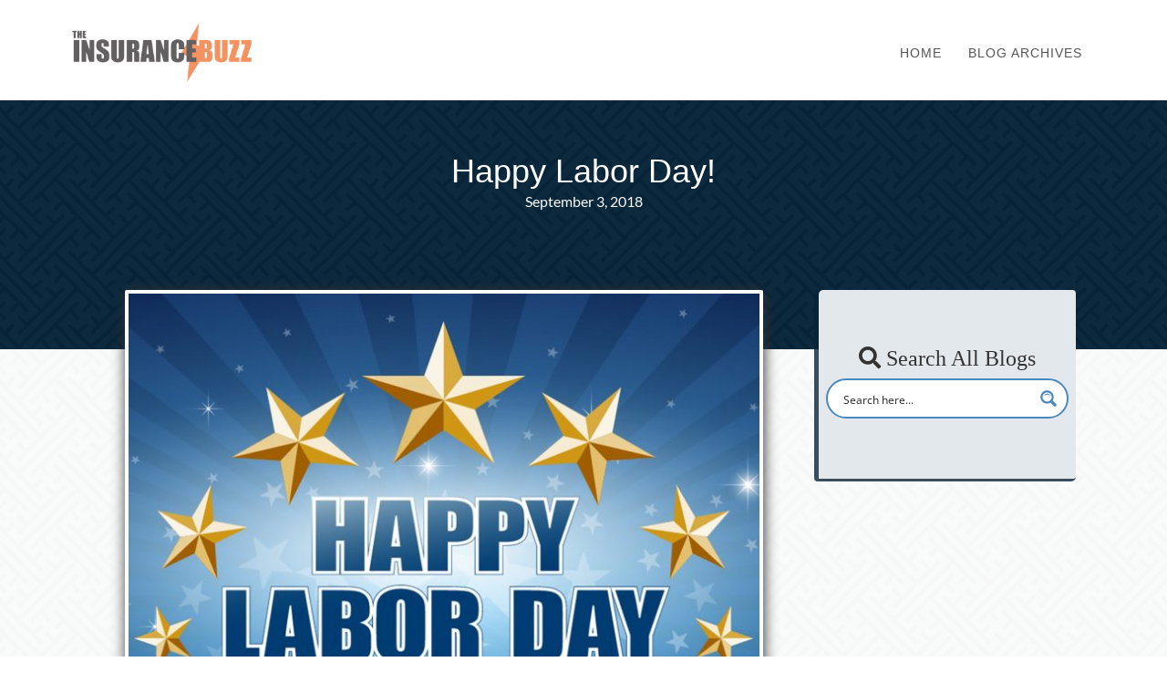

--- FILE ---
content_type: text/html; charset=UTF-8
request_url: https://theinsurancebuzz.com/happy-labor-day/
body_size: 137753
content:
<!DOCTYPE html>
<html lang="en-US">
<head>
<meta charset="UTF-8" />
<meta name='viewport' content='width=device-width, initial-scale=1.0' />
<meta http-equiv='X-UA-Compatible' content='IE=edge' />
<link rel="profile" href="https://gmpg.org/xfn/11" />
<title>Happy Labor Day! &#8211; TheInsuranceBuzz.com</title>
<script type='text/javascript' id='asp-1be089c6-js-before'>if ( typeof window.ASP == 'undefined') { window.ASP = {wp_rocket_exception: "DOMContentLoaded", ajaxurl: "https:\/\/theinsurancebuzz.com\/wp-admin\/admin-ajax.php", home_url: "https:\/\/theinsurancebuzz.com\/", rest_url: "https:\/\/theinsurancebuzz.com\/wp-json\/", backend_ajaxurl: "https:\/\/theinsurancebuzz.com\/wp-admin\/admin-ajax.php", asp_url: "https:\/\/theinsurancebuzz.com\/wp-content\/plugins\/ajax-search-pro\/", upload_url: "https:\/\/theinsurancebuzz.com\/wp-content\/uploads\/asp_upload\/", detect_ajax: 0, media_query: "FeG2HB", version: "4.28.0", build: 5107, pageHTML: "", additional_scripts: [{"handle":"wd-asp-ajaxsearchpro","src":"https:\/\/theinsurancebuzz.com\/wp-content\/plugins\/ajax-search-pro\/js\/min\/plugin\/merged\/asp.min.js","prereq":false}], script_async_load: false, font_url: "https:\/\/theinsurancebuzz.com\/wp-content\/plugins\/ajax-search-pro\/css\/fonts\/icons\/icons2.woff2", init_only_in_viewport: true, highlight: {"enabled":false,"data":[]}, debug: false, instances: {}, statistics: {"enabled":false,"record_results":true,"record_result_interactions":true,"results_page_dom_selector":""}, analytics: {"method":"event","tracking_id":"","event":{"focus":{"active":true,"action":"focus","category":"ASP {search_id} | {search_name}","label":"Input focus","value":"1"},"search_start":{"active":false,"action":"search_start","category":"ASP {search_id} | {search_name}","label":"Phrase: {phrase}","value":"1"},"search_end":{"active":true,"action":"search_end","category":"ASP {search_id} | {search_name}","label":"{phrase} | {results_count}","value":"1"},"magnifier":{"active":true,"action":"magnifier","category":"ASP {search_id} | {search_name}","label":"Magnifier clicked","value":"1"},"return":{"active":true,"action":"return","category":"ASP {search_id} | {search_name}","label":"Return button pressed","value":"1"},"try_this":{"active":true,"action":"try_this","category":"ASP {search_id} | {search_name}","label":"Try this click | {phrase}","value":"1"},"facet_change":{"active":false,"action":"facet_change","category":"ASP {search_id} | {search_name}","label":"{option_label} | {option_value}","value":"1"},"result_click":{"active":true,"action":"result_click","category":"ASP {search_id} | {search_name}","label":"{result_title} | {result_url}","value":"1"}}}}};</script><meta name='robots' content='max-image-preview:large' />
<link rel='dns-prefetch' href='//fonts.googleapis.com' />
<link href='https://fonts.gstatic.com' crossorigin rel='preconnect' />
<link rel="alternate" type="application/rss+xml" title="TheInsuranceBuzz.com &raquo; Feed" href="https://theinsurancebuzz.com/feed/" />
<script id="wpp-js" src="https://theinsurancebuzz.com/wp-content/plugins/wordpress-popular-posts/assets/js/wpp.min.js?ver=7.3.6" data-sampling="0" data-sampling-rate="100" data-api-url="https://theinsurancebuzz.com/wp-json/wordpress-popular-posts" data-post-id="953" data-token="d91fe316d8" data-lang="0" data-debug="0"></script>
<link rel="alternate" title="oEmbed (JSON)" type="application/json+oembed" href="https://theinsurancebuzz.com/wp-json/oembed/1.0/embed?url=https%3A%2F%2Ftheinsurancebuzz.com%2Fhappy-labor-day%2F" />
<link rel="alternate" title="oEmbed (XML)" type="text/xml+oembed" href="https://theinsurancebuzz.com/wp-json/oembed/1.0/embed?url=https%3A%2F%2Ftheinsurancebuzz.com%2Fhappy-labor-day%2F&#038;format=xml" />
<link rel="preload" href="https://theinsurancebuzz.com/wp-content/plugins/bb-plugin/fonts/fontawesome/5.15.4/webfonts/fa-solid-900.woff2" as="font" type="font/woff2" crossorigin="anonymous">
<link rel="preload" href="https://theinsurancebuzz.com/wp-content/plugins/bb-plugin/fonts/fontawesome/5.15.4/webfonts/fa-regular-400.woff2" as="font" type="font/woff2" crossorigin="anonymous">
<style id='wp-img-auto-sizes-contain-inline-css'>
img:is([sizes=auto i],[sizes^="auto," i]){contain-intrinsic-size:3000px 1500px}
/*# sourceURL=wp-img-auto-sizes-contain-inline-css */
</style>
<link rel='stylesheet' id='formidable-css' href='https://theinsurancebuzz.com/wp-content/plugins/formidable/css/formidableforms.css?ver=1142131' media='all' />
<link rel='stylesheet' id='pt-cv-public-style-css' href='https://theinsurancebuzz.com/wp-content/plugins/content-views-query-and-display-post-page/public/assets/css/cv.css?ver=4.2.1' media='all' />
<style id='wp-emoji-styles-inline-css'>

	img.wp-smiley, img.emoji {
		display: inline !important;
		border: none !important;
		box-shadow: none !important;
		height: 1em !important;
		width: 1em !important;
		margin: 0 0.07em !important;
		vertical-align: -0.1em !important;
		background: none !important;
		padding: 0 !important;
	}
/*# sourceURL=wp-emoji-styles-inline-css */
</style>
<link rel='stylesheet' id='wp-block-library-css' href='https://theinsurancebuzz.com/wp-includes/css/dist/block-library/style.min.css?ver=6.9' media='all' />
<style id='global-styles-inline-css'>
:root{--wp--preset--aspect-ratio--square: 1;--wp--preset--aspect-ratio--4-3: 4/3;--wp--preset--aspect-ratio--3-4: 3/4;--wp--preset--aspect-ratio--3-2: 3/2;--wp--preset--aspect-ratio--2-3: 2/3;--wp--preset--aspect-ratio--16-9: 16/9;--wp--preset--aspect-ratio--9-16: 9/16;--wp--preset--color--black: #000000;--wp--preset--color--cyan-bluish-gray: #abb8c3;--wp--preset--color--white: #ffffff;--wp--preset--color--pale-pink: #f78da7;--wp--preset--color--vivid-red: #cf2e2e;--wp--preset--color--luminous-vivid-orange: #ff6900;--wp--preset--color--luminous-vivid-amber: #fcb900;--wp--preset--color--light-green-cyan: #7bdcb5;--wp--preset--color--vivid-green-cyan: #00d084;--wp--preset--color--pale-cyan-blue: #8ed1fc;--wp--preset--color--vivid-cyan-blue: #0693e3;--wp--preset--color--vivid-purple: #9b51e0;--wp--preset--color--fl-heading-text: #333333;--wp--preset--color--fl-body-bg: #ffffff;--wp--preset--color--fl-body-text: #000000;--wp--preset--color--fl-accent: #0e2a3f;--wp--preset--color--fl-accent-hover: #cf6713;--wp--preset--color--fl-topbar-bg: #ffffff;--wp--preset--color--fl-topbar-text: #808080;--wp--preset--color--fl-topbar-link: #428bca;--wp--preset--color--fl-topbar-hover: #428bca;--wp--preset--color--fl-header-bg: #ffffff;--wp--preset--color--fl-header-text: #808080;--wp--preset--color--fl-header-link: #808080;--wp--preset--color--fl-header-hover: #428bca;--wp--preset--color--fl-nav-bg: #ffffff;--wp--preset--color--fl-nav-link: #808080;--wp--preset--color--fl-nav-hover: #428bca;--wp--preset--color--fl-content-bg: #ffffff;--wp--preset--color--fl-footer-widgets-bg: #ffffff;--wp--preset--color--fl-footer-widgets-text: #808080;--wp--preset--color--fl-footer-widgets-link: #428bca;--wp--preset--color--fl-footer-widgets-hover: #428bca;--wp--preset--color--fl-footer-bg: #ffffff;--wp--preset--color--fl-footer-text: #808080;--wp--preset--color--fl-footer-link: #428bca;--wp--preset--color--fl-footer-hover: #428bca;--wp--preset--gradient--vivid-cyan-blue-to-vivid-purple: linear-gradient(135deg,rgb(6,147,227) 0%,rgb(155,81,224) 100%);--wp--preset--gradient--light-green-cyan-to-vivid-green-cyan: linear-gradient(135deg,rgb(122,220,180) 0%,rgb(0,208,130) 100%);--wp--preset--gradient--luminous-vivid-amber-to-luminous-vivid-orange: linear-gradient(135deg,rgb(252,185,0) 0%,rgb(255,105,0) 100%);--wp--preset--gradient--luminous-vivid-orange-to-vivid-red: linear-gradient(135deg,rgb(255,105,0) 0%,rgb(207,46,46) 100%);--wp--preset--gradient--very-light-gray-to-cyan-bluish-gray: linear-gradient(135deg,rgb(238,238,238) 0%,rgb(169,184,195) 100%);--wp--preset--gradient--cool-to-warm-spectrum: linear-gradient(135deg,rgb(74,234,220) 0%,rgb(151,120,209) 20%,rgb(207,42,186) 40%,rgb(238,44,130) 60%,rgb(251,105,98) 80%,rgb(254,248,76) 100%);--wp--preset--gradient--blush-light-purple: linear-gradient(135deg,rgb(255,206,236) 0%,rgb(152,150,240) 100%);--wp--preset--gradient--blush-bordeaux: linear-gradient(135deg,rgb(254,205,165) 0%,rgb(254,45,45) 50%,rgb(107,0,62) 100%);--wp--preset--gradient--luminous-dusk: linear-gradient(135deg,rgb(255,203,112) 0%,rgb(199,81,192) 50%,rgb(65,88,208) 100%);--wp--preset--gradient--pale-ocean: linear-gradient(135deg,rgb(255,245,203) 0%,rgb(182,227,212) 50%,rgb(51,167,181) 100%);--wp--preset--gradient--electric-grass: linear-gradient(135deg,rgb(202,248,128) 0%,rgb(113,206,126) 100%);--wp--preset--gradient--midnight: linear-gradient(135deg,rgb(2,3,129) 0%,rgb(40,116,252) 100%);--wp--preset--font-size--small: 13px;--wp--preset--font-size--medium: 20px;--wp--preset--font-size--large: 36px;--wp--preset--font-size--x-large: 42px;--wp--preset--spacing--20: 0.44rem;--wp--preset--spacing--30: 0.67rem;--wp--preset--spacing--40: 1rem;--wp--preset--spacing--50: 1.5rem;--wp--preset--spacing--60: 2.25rem;--wp--preset--spacing--70: 3.38rem;--wp--preset--spacing--80: 5.06rem;--wp--preset--shadow--natural: 6px 6px 9px rgba(0, 0, 0, 0.2);--wp--preset--shadow--deep: 12px 12px 50px rgba(0, 0, 0, 0.4);--wp--preset--shadow--sharp: 6px 6px 0px rgba(0, 0, 0, 0.2);--wp--preset--shadow--outlined: 6px 6px 0px -3px rgb(255, 255, 255), 6px 6px rgb(0, 0, 0);--wp--preset--shadow--crisp: 6px 6px 0px rgb(0, 0, 0);}:where(.is-layout-flex){gap: 0.5em;}:where(.is-layout-grid){gap: 0.5em;}body .is-layout-flex{display: flex;}.is-layout-flex{flex-wrap: wrap;align-items: center;}.is-layout-flex > :is(*, div){margin: 0;}body .is-layout-grid{display: grid;}.is-layout-grid > :is(*, div){margin: 0;}:where(.wp-block-columns.is-layout-flex){gap: 2em;}:where(.wp-block-columns.is-layout-grid){gap: 2em;}:where(.wp-block-post-template.is-layout-flex){gap: 1.25em;}:where(.wp-block-post-template.is-layout-grid){gap: 1.25em;}.has-black-color{color: var(--wp--preset--color--black) !important;}.has-cyan-bluish-gray-color{color: var(--wp--preset--color--cyan-bluish-gray) !important;}.has-white-color{color: var(--wp--preset--color--white) !important;}.has-pale-pink-color{color: var(--wp--preset--color--pale-pink) !important;}.has-vivid-red-color{color: var(--wp--preset--color--vivid-red) !important;}.has-luminous-vivid-orange-color{color: var(--wp--preset--color--luminous-vivid-orange) !important;}.has-luminous-vivid-amber-color{color: var(--wp--preset--color--luminous-vivid-amber) !important;}.has-light-green-cyan-color{color: var(--wp--preset--color--light-green-cyan) !important;}.has-vivid-green-cyan-color{color: var(--wp--preset--color--vivid-green-cyan) !important;}.has-pale-cyan-blue-color{color: var(--wp--preset--color--pale-cyan-blue) !important;}.has-vivid-cyan-blue-color{color: var(--wp--preset--color--vivid-cyan-blue) !important;}.has-vivid-purple-color{color: var(--wp--preset--color--vivid-purple) !important;}.has-black-background-color{background-color: var(--wp--preset--color--black) !important;}.has-cyan-bluish-gray-background-color{background-color: var(--wp--preset--color--cyan-bluish-gray) !important;}.has-white-background-color{background-color: var(--wp--preset--color--white) !important;}.has-pale-pink-background-color{background-color: var(--wp--preset--color--pale-pink) !important;}.has-vivid-red-background-color{background-color: var(--wp--preset--color--vivid-red) !important;}.has-luminous-vivid-orange-background-color{background-color: var(--wp--preset--color--luminous-vivid-orange) !important;}.has-luminous-vivid-amber-background-color{background-color: var(--wp--preset--color--luminous-vivid-amber) !important;}.has-light-green-cyan-background-color{background-color: var(--wp--preset--color--light-green-cyan) !important;}.has-vivid-green-cyan-background-color{background-color: var(--wp--preset--color--vivid-green-cyan) !important;}.has-pale-cyan-blue-background-color{background-color: var(--wp--preset--color--pale-cyan-blue) !important;}.has-vivid-cyan-blue-background-color{background-color: var(--wp--preset--color--vivid-cyan-blue) !important;}.has-vivid-purple-background-color{background-color: var(--wp--preset--color--vivid-purple) !important;}.has-black-border-color{border-color: var(--wp--preset--color--black) !important;}.has-cyan-bluish-gray-border-color{border-color: var(--wp--preset--color--cyan-bluish-gray) !important;}.has-white-border-color{border-color: var(--wp--preset--color--white) !important;}.has-pale-pink-border-color{border-color: var(--wp--preset--color--pale-pink) !important;}.has-vivid-red-border-color{border-color: var(--wp--preset--color--vivid-red) !important;}.has-luminous-vivid-orange-border-color{border-color: var(--wp--preset--color--luminous-vivid-orange) !important;}.has-luminous-vivid-amber-border-color{border-color: var(--wp--preset--color--luminous-vivid-amber) !important;}.has-light-green-cyan-border-color{border-color: var(--wp--preset--color--light-green-cyan) !important;}.has-vivid-green-cyan-border-color{border-color: var(--wp--preset--color--vivid-green-cyan) !important;}.has-pale-cyan-blue-border-color{border-color: var(--wp--preset--color--pale-cyan-blue) !important;}.has-vivid-cyan-blue-border-color{border-color: var(--wp--preset--color--vivid-cyan-blue) !important;}.has-vivid-purple-border-color{border-color: var(--wp--preset--color--vivid-purple) !important;}.has-vivid-cyan-blue-to-vivid-purple-gradient-background{background: var(--wp--preset--gradient--vivid-cyan-blue-to-vivid-purple) !important;}.has-light-green-cyan-to-vivid-green-cyan-gradient-background{background: var(--wp--preset--gradient--light-green-cyan-to-vivid-green-cyan) !important;}.has-luminous-vivid-amber-to-luminous-vivid-orange-gradient-background{background: var(--wp--preset--gradient--luminous-vivid-amber-to-luminous-vivid-orange) !important;}.has-luminous-vivid-orange-to-vivid-red-gradient-background{background: var(--wp--preset--gradient--luminous-vivid-orange-to-vivid-red) !important;}.has-very-light-gray-to-cyan-bluish-gray-gradient-background{background: var(--wp--preset--gradient--very-light-gray-to-cyan-bluish-gray) !important;}.has-cool-to-warm-spectrum-gradient-background{background: var(--wp--preset--gradient--cool-to-warm-spectrum) !important;}.has-blush-light-purple-gradient-background{background: var(--wp--preset--gradient--blush-light-purple) !important;}.has-blush-bordeaux-gradient-background{background: var(--wp--preset--gradient--blush-bordeaux) !important;}.has-luminous-dusk-gradient-background{background: var(--wp--preset--gradient--luminous-dusk) !important;}.has-pale-ocean-gradient-background{background: var(--wp--preset--gradient--pale-ocean) !important;}.has-electric-grass-gradient-background{background: var(--wp--preset--gradient--electric-grass) !important;}.has-midnight-gradient-background{background: var(--wp--preset--gradient--midnight) !important;}.has-small-font-size{font-size: var(--wp--preset--font-size--small) !important;}.has-medium-font-size{font-size: var(--wp--preset--font-size--medium) !important;}.has-large-font-size{font-size: var(--wp--preset--font-size--large) !important;}.has-x-large-font-size{font-size: var(--wp--preset--font-size--x-large) !important;}
/*# sourceURL=global-styles-inline-css */
</style>

<style id='classic-theme-styles-inline-css'>
/*! This file is auto-generated */
.wp-block-button__link{color:#fff;background-color:#32373c;border-radius:9999px;box-shadow:none;text-decoration:none;padding:calc(.667em + 2px) calc(1.333em + 2px);font-size:1.125em}.wp-block-file__button{background:#32373c;color:#fff;text-decoration:none}
/*# sourceURL=/wp-includes/css/classic-themes.min.css */
</style>
<link rel='stylesheet' id='categories-images-styles-css' href='https://theinsurancebuzz.com/wp-content/plugins/categories-images/assets/css/zci-styles.css?ver=3.3.1' media='all' />
<link rel='stylesheet' id='wpos-slick-style-css' href='https://theinsurancebuzz.com/wp-content/plugins/post-category-image-with-grid-and-slider/assets/css/slick.css?ver=1.5.3' media='all' />
<link rel='stylesheet' id='pciwgas-publlic-style-css' href='https://theinsurancebuzz.com/wp-content/plugins/post-category-image-with-grid-and-slider/assets/css/pciwgas-public.css?ver=1.5.3' media='all' />
<link rel='stylesheet' id='wtpsw-public-style-css' href='https://theinsurancebuzz.com/wp-content/plugins/wp-trending-post-slider-and-widget/assets/css/wtpsw-public.css?ver=1.8.6' media='all' />
<link rel='stylesheet' id='jquery-bxslider-css' href='https://theinsurancebuzz.com/wp-content/plugins/bb-plugin/css/jquery.bxslider.css?ver=2.10.0.5' media='all' />
<link rel='stylesheet' id='font-awesome-5-css' href='https://theinsurancebuzz.com/wp-content/plugins/bb-plugin/fonts/fontawesome/5.15.4/css/all.min.css?ver=2.10.0.5' media='all' />
<link rel='stylesheet' id='fl-builder-layout-bundle-9a83fddd5e83e3eaaf1e5fdd50a98ce4-css' href='https://theinsurancebuzz.com/wp-content/uploads/bb-plugin/cache/9a83fddd5e83e3eaaf1e5fdd50a98ce4-layout-bundle.css?ver=2.10.0.5-1.5.2.1-20251125200437' media='all' />
<link rel='stylesheet' id='wordpress-popular-posts-css-css' href='https://theinsurancebuzz.com/wp-content/plugins/wordpress-popular-posts/assets/css/wpp.css?ver=7.3.6' media='all' />
<link rel='stylesheet' id='jquery-magnificpopup-css' href='https://theinsurancebuzz.com/wp-content/plugins/bb-plugin/css/jquery.magnificpopup.min.css?ver=2.10.0.5' media='all' />
<link rel='stylesheet' id='bootstrap-4-css' href='https://theinsurancebuzz.com/wp-content/themes/bb-theme/css/bootstrap-4.min.css?ver=1.7.19.1' media='all' />
<link rel='stylesheet' id='fl-automator-skin-css' href='https://theinsurancebuzz.com/wp-content/uploads/bb-theme/skin-6931c4da0fd47.css?ver=1.7.19.1' media='all' />
<link rel='stylesheet' id='fl-child-theme-css' href='https://theinsurancebuzz.com/wp-content/themes/bb-theme-child/style.css?ver=6.9' media='all' />
<link rel='stylesheet' id='fl-builder-google-fonts-f6c81527deafa02fd41da0884889f47e-css' href='//fonts.googleapis.com/css?family=Lato%3A300%2C400%2C700&#038;ver=6.9' media='all' />
<link rel='stylesheet' id='pcs-styles-css' href='https://theinsurancebuzz.com/wp-content/plugins/post-content-shortcodes/styles/default-styles.css?ver=1.0' media='screen' />
<script src="https://theinsurancebuzz.com/wp-includes/js/jquery/jquery.min.js?ver=3.7.1" id="jquery-core-js"></script>
<script src="https://theinsurancebuzz.com/wp-includes/js/jquery/jquery-migrate.min.js?ver=3.4.1" id="jquery-migrate-js"></script>
<link rel="https://api.w.org/" href="https://theinsurancebuzz.com/wp-json/" /><link rel="alternate" title="JSON" type="application/json" href="https://theinsurancebuzz.com/wp-json/wp/v2/posts/953" /><link rel="EditURI" type="application/rsd+xml" title="RSD" href="https://theinsurancebuzz.com/xmlrpc.php?rsd" />
<meta name="generator" content="WordPress 6.9" />
<link rel="canonical" href="https://theinsurancebuzz.com/happy-labor-day/" />
<link rel='shortlink' href='https://theinsurancebuzz.com/?p=953' />
<meta name="ti-site-data" content="[base64]" /><script>document.documentElement.className += " js";</script>
            <style id="wpp-loading-animation-styles">@-webkit-keyframes bgslide{from{background-position-x:0}to{background-position-x:-200%}}@keyframes bgslide{from{background-position-x:0}to{background-position-x:-200%}}.wpp-widget-block-placeholder,.wpp-shortcode-placeholder{margin:0 auto;width:60px;height:3px;background:#dd3737;background:linear-gradient(90deg,#dd3737 0%,#571313 10%,#dd3737 100%);background-size:200% auto;border-radius:3px;-webkit-animation:bgslide 1s infinite linear;animation:bgslide 1s infinite linear}</style>
            
<!-- Global site tag (gtag.js) - Google Analytics -->
<script async src="https://www.googletagmanager.com/gtag/js?id=UA-111070446-1"></script>
<script>
  window.dataLayer = window.dataLayer || [];
  function gtag(){dataLayer.push(arguments);}
  gtag('js', new Date());

  gtag('config', 'UA-111070446-1');
</script>


<meta name="msvalidate.01" content="FFF5F4EC4619CAE5E5E5B18B14920BCF" />


<!-- Adsense -->
<script async src="https://pagead2.googlesyndication.com/pagead/js/adsbygoogle.js?client=ca-pub-6973167692096204"
     crossorigin="anonymous"></script>
<link rel="stylesheet" id="asp-basic" href="https://theinsurancebuzz.com/wp-content/cache/asp/style.basic-ho-is-po-no-da-co-au-si-se-is.css?mq=FeG2HB" media="all" /><style id='asp-instance-2'>div[id*='ajaxsearchpro2_'] div.asp_loader,div[id*='ajaxsearchpro2_'] div.asp_loader *{box-sizing:border-box !important;margin:0;padding:0;box-shadow:none}div[id*='ajaxsearchpro2_'] div.asp_loader{box-sizing:border-box;display:flex;flex:0 1 auto;flex-direction:column;flex-grow:0;flex-shrink:0;flex-basis:28px;max-width:100%;max-height:100%;align-items:center;justify-content:center}div[id*='ajaxsearchpro2_'] div.asp_loader-inner{width:100%;margin:0 auto;text-align:center;height:100%}@-webkit-keyframes ball-scale{0%{-webkit-transform:scale(0);transform:scale(0)}100%{-webkit-transform:scale(1);transform:scale(1);opacity:0}}@keyframes ball-scale{0%{-webkit-transform:scale(0);transform:scale(0)}100%{-webkit-transform:scale(1);transform:scale(1);opacity:0}}div[id*='ajaxsearchpro2_'] div.asp_ball-scale>div{background-color:rgb(74,137,191);border-radius:100%;-webkit-animation-fill-mode:both;animation-fill-mode:both;display:inline-block;height:100%;width:100%;-webkit-animation:ball-scale 1s 0s ease-in-out infinite;animation:ball-scale 1s 0s ease-in-out infinite}div[id*='ajaxsearchprores2_'] .asp_res_loader div.asp_loader,div[id*='ajaxsearchprores2_'] .asp_res_loader div.asp_loader *{box-sizing:border-box !important;margin:0;padding:0;box-shadow:none}div[id*='ajaxsearchprores2_'] .asp_res_loader div.asp_loader{box-sizing:border-box;display:flex;flex:0 1 auto;flex-direction:column;flex-grow:0;flex-shrink:0;flex-basis:28px;max-width:100%;max-height:100%;align-items:center;justify-content:center}div[id*='ajaxsearchprores2_'] .asp_res_loader div.asp_loader-inner{width:100%;margin:0 auto;text-align:center;height:100%}@-webkit-keyframes ball-scale{0%{-webkit-transform:scale(0);transform:scale(0)}100%{-webkit-transform:scale(1);transform:scale(1);opacity:0}}@keyframes ball-scale{0%{-webkit-transform:scale(0);transform:scale(0)}100%{-webkit-transform:scale(1);transform:scale(1);opacity:0}}div[id*='ajaxsearchprores2_'] .asp_res_loader div.asp_ball-scale>div{background-color:rgb(74,137,191);border-radius:100%;-webkit-animation-fill-mode:both;animation-fill-mode:both;display:inline-block;height:100%;width:100%;-webkit-animation:ball-scale 1s 0s ease-in-out infinite;animation:ball-scale 1s 0s ease-in-out infinite}#ajaxsearchpro2_1 div.asp_loader,#ajaxsearchpro2_2 div.asp_loader,#ajaxsearchpro2_1 div.asp_loader *,#ajaxsearchpro2_2 div.asp_loader *{box-sizing:border-box !important;margin:0;padding:0;box-shadow:none}#ajaxsearchpro2_1 div.asp_loader,#ajaxsearchpro2_2 div.asp_loader{box-sizing:border-box;display:flex;flex:0 1 auto;flex-direction:column;flex-grow:0;flex-shrink:0;flex-basis:28px;max-width:100%;max-height:100%;align-items:center;justify-content:center}#ajaxsearchpro2_1 div.asp_loader-inner,#ajaxsearchpro2_2 div.asp_loader-inner{width:100%;margin:0 auto;text-align:center;height:100%}@-webkit-keyframes ball-scale{0%{-webkit-transform:scale(0);transform:scale(0)}100%{-webkit-transform:scale(1);transform:scale(1);opacity:0}}@keyframes ball-scale{0%{-webkit-transform:scale(0);transform:scale(0)}100%{-webkit-transform:scale(1);transform:scale(1);opacity:0}}#ajaxsearchpro2_1 div.asp_ball-scale>div,#ajaxsearchpro2_2 div.asp_ball-scale>div{background-color:rgb(74,137,191);border-radius:100%;-webkit-animation-fill-mode:both;animation-fill-mode:both;display:inline-block;height:100%;width:100%;-webkit-animation:ball-scale 1s 0s ease-in-out infinite;animation:ball-scale 1s 0s ease-in-out infinite}@-webkit-keyframes asp_an_fadeInDown{0%{opacity:0;-webkit-transform:translateY(-20px)}100%{opacity:1;-webkit-transform:translateY(0)}}@keyframes asp_an_fadeInDown{0%{opacity:0;transform:translateY(-20px)}100%{opacity:1;transform:translateY(0)}}.asp_an_fadeInDown{-webkit-animation-name:asp_an_fadeInDown;animation-name:asp_an_fadeInDown}div.asp_r.asp_r_2,div.asp_r.asp_r_2 *,div.asp_m.asp_m_2,div.asp_m.asp_m_2 *,div.asp_s.asp_s_2,div.asp_s.asp_s_2 *{-webkit-box-sizing:content-box;-moz-box-sizing:content-box;-ms-box-sizing:content-box;-o-box-sizing:content-box;box-sizing:content-box;border:0;border-radius:0;text-transform:none;text-shadow:none;box-shadow:none;text-decoration:none;text-align:left;letter-spacing:normal}div.asp_r.asp_r_2,div.asp_m.asp_m_2,div.asp_s.asp_s_2{-webkit-box-sizing:border-box;-moz-box-sizing:border-box;-ms-box-sizing:border-box;-o-box-sizing:border-box;box-sizing:border-box}div.asp_r.asp_r_2,div.asp_r.asp_r_2 *,div.asp_m.asp_m_2,div.asp_m.asp_m_2 *,div.asp_s.asp_s_2,div.asp_s.asp_s_2 *{padding:0;margin:0}.wpdreams_clear{clear:both}.asp_w_container_2{width:100%}#ajaxsearchpro2_1,#ajaxsearchpro2_2,div.asp_m.asp_m_2{width:100%;height:auto;max-height:none;border-radius:5px;background:#d1eaff;margin-top:0;margin-bottom:0;background-image:-moz-radial-gradient(center,ellipse cover,rgb(255,255,255),rgb(255,255,255));background-image:-webkit-gradient(radial,center center,0px,center center,100%,rgb(255,255,255),rgb(255,255,255));background-image:-webkit-radial-gradient(center,ellipse cover,rgb(255,255,255),rgb(255,255,255));background-image:-o-radial-gradient(center,ellipse cover,rgb(255,255,255),rgb(255,255,255));background-image:-ms-radial-gradient(center,ellipse cover,rgb(255,255,255),rgb(255,255,255));background-image:radial-gradient(ellipse at center,rgb(255,255,255),rgb(255,255,255));overflow:hidden;border:2px solid rgb(74,137,191);border-radius:50px 50px 50px 50px;box-shadow:none}#ajaxsearchpro2_1 .probox,#ajaxsearchpro2_2 .probox,div.asp_m.asp_m_2 .probox{margin:6px;height:28px;background-image:-moz-radial-gradient(center,ellipse cover,rgb(255,255,255),rgb(255,255,255));background-image:-webkit-gradient(radial,center center,0px,center center,100%,rgb(255,255,255),rgb(255,255,255));background-image:-webkit-radial-gradient(center,ellipse cover,rgb(255,255,255),rgb(255,255,255));background-image:-o-radial-gradient(center,ellipse cover,rgb(255,255,255),rgb(255,255,255));background-image:-ms-radial-gradient(center,ellipse cover,rgb(255,255,255),rgb(255,255,255));background-image:radial-gradient(ellipse at center,rgb(255,255,255),rgb(255,255,255));border:0 none rgb(255,255,255);border-radius:0;box-shadow:none}p[id*=asp-try-2]{color:rgb(85,85,85) !important;display:block}div.asp_main_container+[id*=asp-try-2]{width:100%}p[id*=asp-try-2] a{color:rgb(255,181,86) !important}p[id*=asp-try-2] a:after{color:rgb(85,85,85) !important;display:inline;content:','}p[id*=asp-try-2] a:last-child:after{display:none}#ajaxsearchpro2_1 .probox .proinput,#ajaxsearchpro2_2 .probox .proinput,div.asp_m.asp_m_2 .probox .proinput{font-weight:normal;font-family:"Open Sans";color:rgb(0,0,0);font-size:12px;line-height:15px;text-shadow:none;line-height:normal;flex-grow:1;order:5;margin:0 0 0 10px;padding:0 5px}#ajaxsearchpro2_1 .probox .proinput input.orig,#ajaxsearchpro2_2 .probox .proinput input.orig,div.asp_m.asp_m_2 .probox .proinput input.orig{font-weight:normal;font-family:"Open Sans";color:rgb(0,0,0);font-size:12px;line-height:15px;text-shadow:none;line-height:normal;border:0;box-shadow:none;height:28px;position:relative;z-index:2;padding:0 !important;padding-top:2px !important;margin:-1px 0 0 -4px !important;width:100%;background:transparent !important}#ajaxsearchpro2_1 .probox .proinput input.autocomplete,#ajaxsearchpro2_2 .probox .proinput input.autocomplete,div.asp_m.asp_m_2 .probox .proinput input.autocomplete{font-weight:normal;font-family:"Open Sans";color:rgb(0,0,0);font-size:12px;line-height:15px;text-shadow:none;line-height:normal;opacity:0.25;height:28px;display:block;position:relative;z-index:1;padding:0 !important;margin:-1px 0 0 -4px !important;margin-top:-28px !important;width:100%;background:transparent !important}.rtl #ajaxsearchpro2_1 .probox .proinput input.orig,.rtl #ajaxsearchpro2_2 .probox .proinput input.orig,.rtl #ajaxsearchpro2_1 .probox .proinput input.autocomplete,.rtl #ajaxsearchpro2_2 .probox .proinput input.autocomplete,.rtl div.asp_m.asp_m_2 .probox .proinput input.orig,.rtl div.asp_m.asp_m_2 .probox .proinput input.autocomplete{font-weight:normal;font-family:"Open Sans";color:rgb(0,0,0);font-size:12px;line-height:15px;text-shadow:none;line-height:normal;direction:rtl;text-align:right}.rtl #ajaxsearchpro2_1 .probox .proinput,.rtl #ajaxsearchpro2_2 .probox .proinput,.rtl div.asp_m.asp_m_2 .probox .proinput{margin-right:2px}.rtl #ajaxsearchpro2_1 .probox .proloading,.rtl #ajaxsearchpro2_1 .probox .proclose,.rtl #ajaxsearchpro2_2 .probox .proloading,.rtl #ajaxsearchpro2_2 .probox .proclose,.rtl div.asp_m.asp_m_2 .probox .proloading,.rtl div.asp_m.asp_m_2 .probox .proclose{order:3}div.asp_m.asp_m_2 .probox .proinput input.orig::-webkit-input-placeholder{font-weight:normal;font-family:"Open Sans";color:rgb(0,0,0);font-size:12px;text-shadow:none;opacity:0.85}div.asp_m.asp_m_2 .probox .proinput input.orig::-moz-placeholder{font-weight:normal;font-family:"Open Sans";color:rgb(0,0,0);font-size:12px;text-shadow:none;opacity:0.85}div.asp_m.asp_m_2 .probox .proinput input.orig:-ms-input-placeholder{font-weight:normal;font-family:"Open Sans";color:rgb(0,0,0);font-size:12px;text-shadow:none;opacity:0.85}div.asp_m.asp_m_2 .probox .proinput input.orig:-moz-placeholder{font-weight:normal;font-family:"Open Sans";color:rgb(0,0,0);font-size:12px;text-shadow:none;opacity:0.85;line-height:normal !important}#ajaxsearchpro2_1 .probox .proinput input.autocomplete,#ajaxsearchpro2_2 .probox .proinput input.autocomplete,div.asp_m.asp_m_2 .probox .proinput input.autocomplete{font-weight:normal;font-family:"Open Sans";color:rgb(0,0,0);font-size:12px;line-height:15px;text-shadow:none;line-height:normal;border:0;box-shadow:none}#ajaxsearchpro2_1 .probox .proloading,#ajaxsearchpro2_1 .probox .proclose,#ajaxsearchpro2_1 .probox .promagnifier,#ajaxsearchpro2_1 .probox .prosettings,#ajaxsearchpro2_2 .probox .proloading,#ajaxsearchpro2_2 .probox .proclose,#ajaxsearchpro2_2 .probox .promagnifier,#ajaxsearchpro2_2 .probox .prosettings,div.asp_m.asp_m_2 .probox .proloading,div.asp_m.asp_m_2 .probox .proclose,div.asp_m.asp_m_2 .probox .promagnifier,div.asp_m.asp_m_2 .probox .prosettings{width:28px;height:28px;flex:0 0 28px;flex-grow:0;order:7;text-align:center}#ajaxsearchpro2_1 .probox .proclose svg,#ajaxsearchpro2_2 .probox .proclose svg,div.asp_m.asp_m_2 .probox .proclose svg{fill:rgb(254,254,254);background:rgb(51,51,51);box-shadow:0 0 0 2px rgba(255,255,255,0.9);border-radius:50%;box-sizing:border-box;margin-left:-10px;margin-top:-10px;padding:4px}#ajaxsearchpro2_1 .probox .proloading,#ajaxsearchpro2_2 .probox .proloading,div.asp_m.asp_m_2 .probox .proloading{width:28px;height:28px;min-width:28px;min-height:28px;max-width:28px;max-height:28px}#ajaxsearchpro2_1 .probox .proloading .asp_loader,#ajaxsearchpro2_2 .probox .proloading .asp_loader,div.asp_m.asp_m_2 .probox .proloading .asp_loader{width:24px;height:24px;min-width:24px;min-height:24px;max-width:24px;max-height:24px}#ajaxsearchpro2_1 .probox .promagnifier,#ajaxsearchpro2_2 .probox .promagnifier,div.asp_m.asp_m_2 .probox .promagnifier{width:auto;height:28px;flex:0 0 auto;order:7;-webkit-flex:0 0 auto;-webkit-order:7}div.asp_m.asp_m_2 .probox .promagnifier:focus-visible{outline:black outset}#ajaxsearchpro2_1 .probox .proloading .innericon,#ajaxsearchpro2_2 .probox .proloading .innericon,#ajaxsearchpro2_1 .probox .proclose .innericon,#ajaxsearchpro2_2 .probox .proclose .innericon,#ajaxsearchpro2_1 .probox .promagnifier .innericon,#ajaxsearchpro2_2 .probox .promagnifier .innericon,#ajaxsearchpro2_1 .probox .prosettings .innericon,#ajaxsearchpro2_2 .probox .prosettings .innericon,div.asp_m.asp_m_2 .probox .proloading .innericon,div.asp_m.asp_m_2 .probox .proclose .innericon,div.asp_m.asp_m_2 .probox .promagnifier .innericon,div.asp_m.asp_m_2 .probox .prosettings .innericon{text-align:center}#ajaxsearchpro2_1 .probox .promagnifier .innericon,#ajaxsearchpro2_2 .probox .promagnifier .innericon,div.asp_m.asp_m_2 .probox .promagnifier .innericon{display:block;width:28px;height:28px;float:right}#ajaxsearchpro2_1 .probox .promagnifier .asp_text_button,#ajaxsearchpro2_2 .probox .promagnifier .asp_text_button,div.asp_m.asp_m_2 .probox .promagnifier .asp_text_button{display:block;width:auto;height:28px;float:right;margin:0;padding:0 10px 0 2px;font-weight:normal;font-family:"Open Sans";color:rgb(51,51,51);font-size:15px;line-height:auto;text-shadow:none;line-height:28px}#ajaxsearchpro2_1 .probox .promagnifier .innericon svg,#ajaxsearchpro2_2 .probox .promagnifier .innericon svg,div.asp_m.asp_m_2 .probox .promagnifier .innericon svg{fill:rgb(74,137,191)}#ajaxsearchpro2_1 .probox .prosettings .innericon svg,#ajaxsearchpro2_2 .probox .prosettings .innericon svg,div.asp_m.asp_m_2 .probox .prosettings .innericon svg{fill:rgb(74,137,191)}#ajaxsearchpro2_1 .probox .promagnifier,#ajaxsearchpro2_2 .probox .promagnifier,div.asp_m.asp_m_2 .probox .promagnifier{width:28px;height:28px;background:transparent;background-position:center center;background-repeat:no-repeat;order:11;-webkit-order:11;float:right;border:0 solid rgb(255,255,255);border-radius:0;box-shadow:-1px 1px 0 0 rgba(255,255,255,0.64) inset;cursor:pointer;background-size:100% 100%;background-position:center center;background-repeat:no-repeat;cursor:pointer}#ajaxsearchpro2_1 .probox .prosettings,#ajaxsearchpro2_2 .probox .prosettings,div.asp_m.asp_m_2 .probox .prosettings{width:28px;height:28px;background:transparent;background-position:center center;background-repeat:no-repeat;order:10;-webkit-order:10;float:right;border:0 solid rgb(255,255,255);border-radius:0;box-shadow:0 1px 0 0 rgba(255,255,255,0.64) inset;cursor:pointer;background-size:100% 100%;align-self:flex-end}#ajaxsearchprores2_1,#ajaxsearchprores2_2,div.asp_r.asp_r_2{position:absolute;z-index:11000;width:auto;margin:12px 0 0 0}#ajaxsearchprores2_1 .asp_nores,#ajaxsearchprores2_2 .asp_nores,div.asp_r.asp_r_2 .asp_nores{border:0 solid rgb(0,0,0);border-radius:0;box-shadow:0 5px 5px -5px #dfdfdf;padding:6px 12px 6px 12px;margin:0;font-weight:normal;font-family:inherit;color:rgba(74,74,74,1);font-size:1rem;line-height:1.2rem;text-shadow:none;font-weight:normal;background:rgb(255,255,255)}#ajaxsearchprores2_1 .asp_nores .asp_nores_kw_suggestions,#ajaxsearchprores2_2 .asp_nores .asp_nores_kw_suggestions,div.asp_r.asp_r_2 .asp_nores .asp_nores_kw_suggestions{color:rgba(234,67,53,1);font-weight:normal}#ajaxsearchprores2_1 .asp_nores .asp_keyword,#ajaxsearchprores2_2 .asp_nores .asp_keyword,div.asp_r.asp_r_2 .asp_nores .asp_keyword{padding:0 8px 0 0;cursor:pointer;color:rgba(20,84,169,1);font-weight:bold}#ajaxsearchprores2_1 .asp_results_top,#ajaxsearchprores2_2 .asp_results_top,div.asp_r.asp_r_2 .asp_results_top{background:rgb(255,255,255);border:1px none rgb(81,81,81);border-radius:0;padding:6px 12px 6px 12px;margin:0 0 4px 0;text-align:center;font-weight:normal;font-family:"Open Sans";color:rgb(74,74,74);font-size:13px;line-height:16px;text-shadow:none}#ajaxsearchprores2_1 .results .item,#ajaxsearchprores2_2 .results .item,div.asp_r.asp_r_2 .results .item{height:auto;background:rgb(255,255,255)}#ajaxsearchprores2_1 .results .item.hovered,#ajaxsearchprores2_2 .results .item.hovered,div.asp_r.asp_r_2 .results .item.hovered{background-image:-moz-radial-gradient(center,ellipse cover,rgb(244,244,244),rgb(246,246,246));background-image:-webkit-gradient(radial,center center,0px,center center,100%,rgb(244,244,244),rgb(246,246,246));background-image:-webkit-radial-gradient(center,ellipse cover,rgb(244,244,244),rgb(246,246,246));background-image:-o-radial-gradient(center,ellipse cover,rgb(244,244,244),rgb(246,246,246));background-image:-ms-radial-gradient(center,ellipse cover,rgb(244,244,244),rgb(246,246,246));background-image:radial-gradient(ellipse at center,rgb(244,244,244),rgb(246,246,246))}#ajaxsearchprores2_1 .results .item .asp_image,#ajaxsearchprores2_2 .results .item .asp_image,div.asp_r.asp_r_2 .results .item .asp_image{background-size:cover;background-repeat:no-repeat}#ajaxsearchprores2_1 .results .item .asp_image img,#ajaxsearchprores2_2 .results .item .asp_image img,div.asp_r.asp_r_2 .results .item .asp_image img{object-fit:cover}#ajaxsearchprores2_1 .results .item .asp_item_overlay_img,#ajaxsearchprores2_2 .results .item .asp_item_overlay_img,div.asp_r.asp_r_2 .results .item .asp_item_overlay_img{background-size:cover;background-repeat:no-repeat}#ajaxsearchprores2_1 .results .item .asp_content,#ajaxsearchprores2_2 .results .item .asp_content,div.asp_r.asp_r_2 .results .item .asp_content{overflow:hidden;background:transparent;margin:0;padding:0 10px}#ajaxsearchprores2_1 .results .item .asp_content h3,#ajaxsearchprores2_2 .results .item .asp_content h3,div.asp_r.asp_r_2 .results .item .asp_content h3{margin:0;padding:0;display:inline-block;line-height:inherit;font-weight:bold;font-family:"Lato";color:rgb(20,104,169);font-size:14px;line-height:1.55em;text-shadow:none}#ajaxsearchprores2_1 .results .item .asp_content h3 a,#ajaxsearchprores2_2 .results .item .asp_content h3 a,div.asp_r.asp_r_2 .results .item .asp_content h3 a{margin:0;padding:0;line-height:inherit;display:block;font-weight:bold;font-family:"Lato";color:rgb(20,104,169);font-size:14px;line-height:1.55em;text-shadow:none}#ajaxsearchprores2_1 .results .item .asp_content h3 a:hover,#ajaxsearchprores2_2 .results .item .asp_content h3 a:hover,div.asp_r.asp_r_2 .results .item .asp_content h3 a:hover{font-weight:bold;font-family:"Lato";color:rgb(20,104,169);font-size:14px;line-height:1.55em;text-shadow:none}#ajaxsearchprores2_1 .results .item div.etc,#ajaxsearchprores2_2 .results .item div.etc,div.asp_r.asp_r_2 .results .item div.etc{padding:0;font-size:13px;line-height:1.3em;margin-bottom:6px}#ajaxsearchprores2_1 .results .item .etc .asp_author,#ajaxsearchprores2_2 .results .item .etc .asp_author,div.asp_r.asp_r_2 .results .item .etc .asp_author{padding:0;font-weight:bold;font-family:"Open Sans";color:rgb(161,161,161);font-size:11px;line-height:13px;text-shadow:none}#ajaxsearchprores2_1 .results .item .etc .asp_date,#ajaxsearchprores2_2 .results .item .etc .asp_date,div.asp_r.asp_r_2 .results .item .etc .asp_date{margin:0 0 0 10px;padding:0;font-weight:normal;font-family:"Open Sans";color:rgb(173,173,173);font-size:11px;line-height:15px;text-shadow:none}#ajaxsearchprores2_1 .results .item div.asp_content,#ajaxsearchprores2_2 .results .item div.asp_content,div.asp_r.asp_r_2 .results .item div.asp_content{margin:0;padding:0;font-weight:normal;font-family:"Open Sans";color:rgb(74,74,74);font-size:13px;line-height:1.35em;text-shadow:none}#ajaxsearchprores2_1 span.highlighted,#ajaxsearchprores2_2 span.highlighted,div.asp_r.asp_r_2 span.highlighted{font-weight:bold;color:rgba(217,49,43,1);background-color:rgba(238,238,238,1)}#ajaxsearchprores2_1 p.showmore,#ajaxsearchprores2_2 p.showmore,div.asp_r.asp_r_2 p.showmore{text-align:center;font-weight:normal;font-family:"Open Sans";color:rgb(5,94,148);font-size:12px;line-height:15px;text-shadow:none}#ajaxsearchprores2_1 p.showmore a,#ajaxsearchprores2_2 p.showmore a,div.asp_r.asp_r_2 p.showmore a{font-weight:normal;font-family:"Open Sans";color:rgb(5,94,148);font-size:12px;line-height:15px;text-shadow:none;padding:10px 5px;margin:0 auto;background:rgba(255,255,255,1);display:block;text-align:center}#ajaxsearchprores2_1 .asp_res_loader,#ajaxsearchprores2_2 .asp_res_loader,div.asp_r.asp_r_2 .asp_res_loader{background:rgb(255,255,255);height:200px;padding:10px}#ajaxsearchprores2_1.isotopic .asp_res_loader,#ajaxsearchprores2_2.isotopic .asp_res_loader,div.asp_r.asp_r_2.isotopic .asp_res_loader{background:rgba(255,255,255,0)}#ajaxsearchprores2_1 .asp_res_loader .asp_loader,#ajaxsearchprores2_2 .asp_res_loader .asp_loader,div.asp_r.asp_r_2 .asp_res_loader .asp_loader{height:200px;width:200px;margin:0 auto}div.asp_s.asp_s_2.searchsettings,div.asp_s.asp_s_2.searchsettings,div.asp_s.asp_s_2.searchsettings{direction:ltr;padding:0;background-image:-webkit-linear-gradient(185deg,rgb(255,255,255),rgb(255,255,255));background-image:-moz-linear-gradient(185deg,rgb(255,255,255),rgb(255,255,255));background-image:-o-linear-gradient(185deg,rgb(255,255,255),rgb(255,255,255));background-image:-ms-linear-gradient(185deg,rgb(255,255,255) 0,rgb(255,255,255) 100%);background-image:linear-gradient(185deg,rgb(255,255,255),rgb(255,255,255));box-shadow:1px 1px 0 1px rgb(74,137,191);;max-width:208px;z-index:2}div.asp_s.asp_s_2.searchsettings.asp_s,div.asp_s.asp_s_2.searchsettings.asp_s,div.asp_s.asp_s_2.searchsettings.asp_s{z-index:11001}#ajaxsearchprobsettings2_1.searchsettings,#ajaxsearchprobsettings2_2.searchsettings,div.asp_sb.asp_sb_2.searchsettings{max-width:none}div.asp_s.asp_s_2.searchsettings form,div.asp_s.asp_s_2.searchsettings form,div.asp_s.asp_s_2.searchsettings form{display:flex}div.asp_sb.asp_sb_2.searchsettings form,div.asp_sb.asp_sb_2.searchsettings form,div.asp_sb.asp_sb_2.searchsettings form{display:flex}#ajaxsearchprosettings2_1.searchsettings div.asp_option_label,#ajaxsearchprosettings2_2.searchsettings div.asp_option_label,#ajaxsearchprosettings2_1.searchsettings .asp_label,#ajaxsearchprosettings2_2.searchsettings .asp_label,div.asp_s.asp_s_2.searchsettings div.asp_option_label,div.asp_s.asp_s_2.searchsettings .asp_label{font-weight:bold;font-family:"Open Sans";color:rgb(43,43,43);font-size:12px;line-height:15px;text-shadow:none}#ajaxsearchprosettings2_1.searchsettings .asp_option_inner .asp_option_checkbox,#ajaxsearchprosettings2_2.searchsettings .asp_option_inner .asp_option_checkbox,div.asp_sb.asp_sb_2.searchsettings .asp_option_inner .asp_option_checkbox,div.asp_s.asp_s_2.searchsettings .asp_option_inner .asp_option_checkbox{background-image:-webkit-linear-gradient(180deg,rgb(34,34,34),rgb(69,72,77));background-image:-moz-linear-gradient(180deg,rgb(34,34,34),rgb(69,72,77));background-image:-o-linear-gradient(180deg,rgb(34,34,34),rgb(69,72,77));background-image:-ms-linear-gradient(180deg,rgb(34,34,34) 0,rgb(69,72,77) 100%);background-image:linear-gradient(180deg,rgb(34,34,34),rgb(69,72,77))}#ajaxsearchprosettings2_1.searchsettings .asp_option_inner .asp_option_checkbox:after,#ajaxsearchprosettings2_2.searchsettings .asp_option_inner .asp_option_checkbox:after,#ajaxsearchprobsettings2_1.searchsettings .asp_option_inner .asp_option_checkbox:after,#ajaxsearchprobsettings2_2.searchsettings .asp_option_inner .asp_option_checkbox:after,div.asp_sb.asp_sb_2.searchsettings .asp_option_inner .asp_option_checkbox:after,div.asp_s.asp_s_2.searchsettings .asp_option_inner .asp_option_checkbox:after{font-family:'asppsicons2';border:none;content:"\e800";display:block;position:absolute;top:0;left:0;font-size:11px;color:rgb(255,255,255);margin:1px 0 0 0 !important;line-height:17px;text-align:center;text-decoration:none;text-shadow:none}div.asp_sb.asp_sb_2.searchsettings .asp_sett_scroll,div.asp_s.asp_s_2.searchsettings .asp_sett_scroll{scrollbar-width:thin;scrollbar-color:rgba(0,0,0,0.5) transparent}div.asp_sb.asp_sb_2.searchsettings .asp_sett_scroll::-webkit-scrollbar,div.asp_s.asp_s_2.searchsettings .asp_sett_scroll::-webkit-scrollbar{width:7px}div.asp_sb.asp_sb_2.searchsettings .asp_sett_scroll::-webkit-scrollbar-track,div.asp_s.asp_s_2.searchsettings .asp_sett_scroll::-webkit-scrollbar-track{background:transparent}div.asp_sb.asp_sb_2.searchsettings .asp_sett_scroll::-webkit-scrollbar-thumb,div.asp_s.asp_s_2.searchsettings .asp_sett_scroll::-webkit-scrollbar-thumb{background:rgba(0,0,0,0.5);border-radius:5px;border:none}#ajaxsearchprosettings2_1.searchsettings .asp_sett_scroll,#ajaxsearchprosettings2_2.searchsettings .asp_sett_scroll,div.asp_s.asp_s_2.searchsettings .asp_sett_scroll{max-height:220px;overflow:auto}#ajaxsearchprobsettings2_1.searchsettings .asp_sett_scroll,#ajaxsearchprobsettings2_2.searchsettings .asp_sett_scroll,div.asp_sb.asp_sb_2.searchsettings .asp_sett_scroll{max-height:220px;overflow:auto}#ajaxsearchprosettings2_1.searchsettings fieldset,#ajaxsearchprosettings2_2.searchsettings fieldset,div.asp_s.asp_s_2.searchsettings fieldset{width:200px;min-width:200px;max-width:10000px}#ajaxsearchprobsettings2_1.searchsettings fieldset,#ajaxsearchprobsettings2_2.searchsettings fieldset,div.asp_sb.asp_sb_2.searchsettings fieldset{width:200px;min-width:200px;max-width:10000px}#ajaxsearchprosettings2_1.searchsettings fieldset legend,#ajaxsearchprosettings2_2.searchsettings fieldset legend,div.asp_s.asp_s_2.searchsettings fieldset legend{padding:0 0 0 10px;margin:0;background:transparent;font-weight:normal;font-family:"Open Sans";color:rgb(71,71,71);font-size:13px;line-height:15px;text-shadow:none}.asp-sl-overlay{background:#FFF !important}#ajaxsearchprores2_1.vertical,#ajaxsearchprores2_2.vertical,div.asp_r.asp_r_2.vertical{padding:4px;background:rgb(255,255,255);border-radius:3px;border:2px solid rgb(74,137,191);border-radius:3px 3px 3px 3px;box-shadow:none;visibility:hidden;display:none}#ajaxsearchprores2_1.vertical .results,#ajaxsearchprores2_2.vertical .results,div.asp_r.asp_r_2.vertical .results{max-height:none;overflow-x:hidden;overflow-y:auto}#ajaxsearchprores2_1.vertical .item,#ajaxsearchprores2_2.vertical .item,div.asp_r.asp_r_2.vertical .item{position:relative;box-sizing:border-box}#ajaxsearchprores2_1.vertical .item .asp_content h3,#ajaxsearchprores2_2.vertical .item .asp_content h3,div.asp_r.asp_r_2.vertical .item .asp_content h3{display:inline}#ajaxsearchprores2_1.vertical .results .item .asp_content,#ajaxsearchprores2_2.vertical .results .item .asp_content,div.asp_r.asp_r_2.vertical .results .item .asp_content{overflow:hidden;width:auto;height:auto;background:transparent;margin:0;padding:8px}#ajaxsearchprores2_1.vertical .results .item .asp_image,#ajaxsearchprores2_2.vertical .results .item .asp_image,div.asp_r.asp_r_2.vertical .results .item .asp_image{width:70px;height:70px;margin:2px 8px 0 0}#ajaxsearchprores2_1.vertical .asp_simplebar-scrollbar::before,#ajaxsearchprores2_2.vertical .asp_simplebar-scrollbar::before,div.asp_r.asp_r_2.vertical .asp_simplebar-scrollbar::before{background:transparent;background-image:-moz-radial-gradient(center,ellipse cover,rgba(0,0,0,0.5),rgba(0,0,0,0.5));background-image:-webkit-gradient(radial,center center,0px,center center,100%,rgba(0,0,0,0.5),rgba(0,0,0,0.5));background-image:-webkit-radial-gradient(center,ellipse cover,rgba(0,0,0,0.5),rgba(0,0,0,0.5));background-image:-o-radial-gradient(center,ellipse cover,rgba(0,0,0,0.5),rgba(0,0,0,0.5));background-image:-ms-radial-gradient(center,ellipse cover,rgba(0,0,0,0.5),rgba(0,0,0,0.5));background-image:radial-gradient(ellipse at center,rgba(0,0,0,0.5),rgba(0,0,0,0.5))}#ajaxsearchprores2_1.vertical .results .item::after,#ajaxsearchprores2_2.vertical .results .item::after,div.asp_r.asp_r_2.vertical .results .item::after{display:block;position:absolute;bottom:0;content:"";height:1px;width:100%;background:rgba(255,255,255,0.55)}#ajaxsearchprores2_1.vertical .results .item.asp_last_item::after,#ajaxsearchprores2_2.vertical .results .item.asp_last_item::after,div.asp_r.asp_r_2.vertical .results .item.asp_last_item::after{display:none}.asp_spacer{display:none !important;}.asp_v_spacer{width:100%;height:0}#ajaxsearchprores2_1 .asp_group_header,#ajaxsearchprores2_2 .asp_group_header,div.asp_r.asp_r_2 .asp_group_header{background:#DDD;background:rgb(246,246,246);border-radius:3px 3px 0 0;border-top:1px solid rgb(248,248,248);border-left:1px solid rgb(248,248,248);border-right:1px solid rgb(248,248,248);margin:0 0 -3px;padding:7px 0 7px 10px;position:relative;z-index:1000;min-width:90%;flex-grow:1;font-weight:bold;font-family:"Open Sans";color:rgb(5,94,148);font-size:11px;line-height:13px;text-shadow:none}#ajaxsearchprores2_1.vertical .results,#ajaxsearchprores2_2.vertical .results,div.asp_r.asp_r_2.vertical .results{scrollbar-width:thin;scrollbar-color:rgba(0,0,0,0.5) rgb(255,255,255)}#ajaxsearchprores2_1.vertical .results::-webkit-scrollbar,#ajaxsearchprores2_2.vertical .results::-webkit-scrollbar,div.asp_r.asp_r_2.vertical .results::-webkit-scrollbar{width:10px}#ajaxsearchprores2_1.vertical .results::-webkit-scrollbar-track,#ajaxsearchprores2_2.vertical .results::-webkit-scrollbar-track,div.asp_r.asp_r_2.vertical .results::-webkit-scrollbar-track{background:rgb(255,255,255);box-shadow:inset 0 0 12px 12px transparent;border:none}#ajaxsearchprores2_1.vertical .results::-webkit-scrollbar-thumb,#ajaxsearchprores2_2.vertical .results::-webkit-scrollbar-thumb,div.asp_r.asp_r_2.vertical .results::-webkit-scrollbar-thumb{background:transparent;box-shadow:inset 0 0 12px 12px rgba(0,0,0,0);border:solid 2px transparent;border-radius:12px}#ajaxsearchprores2_1.vertical:hover .results::-webkit-scrollbar-thumb,#ajaxsearchprores2_2.vertical:hover .results::-webkit-scrollbar-thumb,div.asp_r.asp_r_2.vertical:hover .results::-webkit-scrollbar-thumb{box-shadow:inset 0 0 12px 12px rgba(0,0,0,0.5)}@media(hover:none),(max-width:500px){#ajaxsearchprores2_1.vertical .results::-webkit-scrollbar-thumb,#ajaxsearchprores2_2.vertical .results::-webkit-scrollbar-thumb,div.asp_r.asp_r_2.vertical .results::-webkit-scrollbar-thumb{box-shadow:inset 0 0 12px 12px rgba(0,0,0,0.5)}}</style>
				<link rel="preconnect" href="https://fonts.gstatic.com" crossorigin />
				<style>
					@font-face {
  font-family: 'Lato';
  font-style: normal;
  font-weight: 300;
  font-display: swap;
  src: url(https://fonts.gstatic.com/s/lato/v23/S6u9w4BMUTPHh7USSwiPHA.ttf) format('truetype');
}
@font-face {
  font-family: 'Lato';
  font-style: normal;
  font-weight: 400;
  font-display: swap;
  src: url(https://fonts.gstatic.com/s/lato/v23/S6uyw4BMUTPHjx4wWw.ttf) format('truetype');
}
@font-face {
  font-family: 'Lato';
  font-style: normal;
  font-weight: 700;
  font-display: swap;
  src: url(https://fonts.gstatic.com/s/lato/v23/S6u9w4BMUTPHh6UVSwiPHA.ttf) format('truetype');
}
@font-face {
  font-family: 'Open Sans';
  font-style: normal;
  font-weight: 300;
  font-stretch: normal;
  font-display: swap;
  src: url(https://fonts.gstatic.com/s/opensans/v29/memSYaGs126MiZpBA-UvWbX2vVnXBbObj2OVZyOOSr4dVJWUgsiH0B4gaVc.ttf) format('truetype');
}
@font-face {
  font-family: 'Open Sans';
  font-style: normal;
  font-weight: 400;
  font-stretch: normal;
  font-display: swap;
  src: url(https://fonts.gstatic.com/s/opensans/v29/memSYaGs126MiZpBA-UvWbX2vVnXBbObj2OVZyOOSr4dVJWUgsjZ0B4gaVc.ttf) format('truetype');
}
@font-face {
  font-family: 'Open Sans';
  font-style: normal;
  font-weight: 700;
  font-stretch: normal;
  font-display: swap;
  src: url(https://fonts.gstatic.com/s/opensans/v29/memSYaGs126MiZpBA-UvWbX2vVnXBbObj2OVZyOOSr4dVJWUgsg-1x4gaVc.ttf) format('truetype');
}

				</style></head>
<body class="wp-singular post-template-default single single-post postid-953 single-format-standard wp-theme-bb-theme wp-child-theme-bb-theme-child fl-builder-2-10-0-5 fl-themer-1-5-2-1-20251125200437 fl-theme-1-7-19-1 fl-no-js fl-theme-builder-singular fl-theme-builder-singular-blog-post fl-theme-builder-header fl-theme-builder-header-site-header fl-theme-builder-footer fl-theme-builder-footer-buzz-footer fl-framework-bootstrap-4 fl-preset-default fl-full-width fl-has-sidebar" itemscope="itemscope" itemtype="https://schema.org/WebPage">
<!--Hawk Ads Stuff -->
<!-- Google Tag Manager (noscript) -->
<noscript><iframe src="https://www.googletagmanager.com/ns.html?id=GTM-58LKBMM"
height="0" width="0" style="display:none;visibility:hidden"></iframe></noscript>
<!-- End Google Tag Manager (noscript) -->
<!--Hawk Ads Stuff End-->


<!-- Google Tag Manager (noscript) -->
<noscript><iframe src="https://www.googletagmanager.com/ns.html?id=GTM-WP86XV5"
height="0" width="0" style="display:none;visibility:hidden"></iframe></noscript>
<!-- End Google Tag Manager (noscript) -->
<a aria-label="Skip to content" class="fl-screen-reader-text" href="#fl-main-content">Skip to content</a><div class="fl-page">
	<header class="fl-builder-content fl-builder-content-4059 fl-builder-global-templates-locked" data-post-id="4059" data-type="header" data-sticky="0" data-sticky-on="" data-sticky-breakpoint="medium" data-shrink="0" data-overlay="0" data-overlay-bg="transparent" data-shrink-image-height="50px" role="banner" itemscope="itemscope" itemtype="http://schema.org/WPHeader"><div class="fl-row fl-row-full-width fl-row-bg-none fl-node-5bc776671e65e fl-row-default-height fl-row-align-center" data-node="5bc776671e65e">
	<div class="fl-row-content-wrap">
						<div class="fl-row-content fl-row-fixed-width fl-node-content">
		
<div class="fl-col-group fl-node-5bc776671e695 fl-col-group-equal-height fl-col-group-align-center fl-col-group-custom-width" data-node="5bc776671e695">
			<div class="fl-col fl-node-5bc776671e700 fl-col-bg-color fl-col-small-custom-width" data-node="5bc776671e700">
	<div class="fl-col-content fl-node-content"><div class="fl-module fl-module-html fl-node-5bc776f9925ec" data-node="5bc776f9925ec">
	<div class="fl-module-content fl-node-content">
		<div class="fl-html">
	       <!-- Navigation -->
    <nav style="background-color: #ffffff !important;" class="navbar navbar-expand-lg navbar-dark fixed-top" id="mainNav">
        <div class="container">
            <a class="navbar-brand js-scroll-trigger" href="/"><img decoding="async" class="img-fluid" id="logo" src="https://theinsurancebuzz.com/wp-content/uploads/2018/02/TIB-logo-clean-1.png" alt="The Insurance Buzz Logo"></a>
            <button class="navbar-toggler navbar-toggler-right" type="button" data-toggle="collapse" data-target="#navbarResponsive" aria-controls="navbarResponsive" aria-expanded="false" aria-label="Toggle navigation">
        Menu
        <i class="fas fa-bars"></i>
      </button>
            <div class="collapse navbar-collapse" id="navbarResponsive">
                <ul class="navbar-nav text-uppercase ml-auto">
                    <li class="nav-item">
                        <a class="nav-link" href="/">Home</a>
                    </li>
                    <li class="nav-item">
                        <a class="nav-link" href="/blogs">Blog Archives</a>
                    </li>
                    <!--
                    <li class="nav-item">
                        <a class="nav-link" href="/agent-finder">Agent Finder</a>
                    </li>
                    -->
                </ul>
            </div>
        </div>
    </nav>
</div>
	</div>
</div>
</div>
</div>
	</div>
		</div>
	</div>
</div>
</header>	<div id="fl-main-content" class="fl-page-content" itemprop="mainContentOfPage" role="main">

		<div class="fl-builder-content fl-builder-content-3950 fl-builder-global-templates-locked" data-post-id="3950"><div class="fl-row fl-row-full-width fl-row-bg-photo fl-node-5bc51b173ca32 fl-row-default-height fl-row-align-center fl-row-bg-fixed" data-node="5bc51b173ca32">
	<div class="fl-row-content-wrap">
						<div class="fl-row-content fl-row-fixed-width fl-node-content">
		
<div class="fl-col-group fl-node-5bc51b173ca66" data-node="5bc51b173ca66">
			<div class="fl-col fl-node-5bc51b173ca9b fl-col-bg-color" data-node="5bc51b173ca9b">
	<div class="fl-col-content fl-node-content"><div class="fl-module fl-module-heading fl-node-5bc51b173c85f" data-node="5bc51b173c85f">
	<div class="fl-module-content fl-node-content">
		<h1 class="fl-heading">
		<span class="fl-heading-text">Happy Labor Day!</span>
	</h1>
	</div>
</div>
<div class="fl-module fl-module-fl-post-info fl-node-5bc51b173c8bf" data-node="5bc51b173c8bf">
	<div class="fl-module-content fl-node-content">
		<span class="fl-post-info-date">September 3, 2018</span>	</div>
</div>
</div>
</div>
	</div>
		</div>
	</div>
</div>
<div class="fl-row fl-row-full-width fl-row-bg-photo fl-node-5bc51b173c788 fl-row-default-height fl-row-align-center fl-row-bg-overlay" data-node="5bc51b173c788">
	<div class="fl-row-content-wrap">
						<div class="fl-row-content fl-row-fixed-width fl-node-content">
		
<div class="fl-col-group fl-node-5bdca38934869 fl-col-group-custom-width" data-node="5bdca38934869">
			<div class="fl-col fl-node-5bdca3893496a fl-col-bg-color fl-col-small-custom-width" data-node="5bdca3893496a">
	<div class="fl-col-content fl-node-content"><div id="imgBoxShadow" class="fl-module fl-module-fl-post-content fl-node-5bc51b173c82a" data-node="5bc51b173c82a">
	<div class="fl-module-content fl-node-content">
		<p><img loading="lazy" decoding="async" class="aligncenter size-large wp-image-585" src="https://theinsurancebuzz.com/wp-content/uploads/2018/08/Labor-Day-2018-min-700x467.jpg" alt="" width="700" height="467" /></p>
<p>Labor Day is like patting ourselves on the back for the long hours spent at work. Not counting the time we spend sleeping, it’s almost like we spend more time at work than we do at home. That extra day at the end of the weekend is an incredible relief. Have you ever wondered exactly why we celebrate this day, though?</p>
<p><strong>            Who founded Labor Day? </strong>There is a bit of a dispute over who first suggested the day. There are records that show that a man named Peter J. McGuire, co-founder of the American Federation of Labor first suggested the idea. However, other research indicates that Matthew McGuire proposed this idea while he was working as secretary of the Central Labor Union in New York. Whether the idea came from Peter or Matthew, it was the Central Labor Union that followed through and further organized the holiday.</p>
<p><strong>What is the meaning behind the holiday? </strong>Labor Day is a tip of the hat to the workers in America who have contributed to the prosperity of our country.</p>
<p><strong>When was the first holiday celebrated?  </strong>Celebrated on the first Monday of September annually, the holiday dates back to over a century ago. The first celebration took place on 9/5/1882, thanks to the organization of the Central Labor Union.</p>
<p><strong>Where? </strong>New York City was the location of the first Labor Day.</p>
<p><strong>Why? </strong>During the Industrial Revolution, Americans were working up to 12 hour days, 7 days a week in unsafe conditions. As labor unions formed, they organized strikes and protested against the hours, pay, and work conditions.</p>
<p><strong>How do we celebrate? </strong>Today, we can be grateful for the comfortable conditions and limited hours we work due to the stress and labor of early Americans. Often, people spend the weekend saying goodbye to Summer, with family and food at the lake. Also, there are parades and speeches that honor the history of Labor Day. Importantly, smile and be proud of yourself for your achievements through your labor! Have a great day!!</p>
<p style="text-align: left;"><strong>By<a href="http://icainsurance.com" target="_blank" rel="noopener">:</a> KayLynn P<a href="https://theinsurancebuzz.com" target="_blank" rel="noopener">.</a><br />
<img loading="lazy" decoding="async" class="size-thumbnail wp-image-657 alignleft" src="https://theinsurancebuzz.com/wp-content/uploads/2018/06/KAYLYNN-GWI-150x150.png" alt="" width="150" height="150" /></strong></p>
<div class="wrnjk696d5e5050008" ><p style="text-align:center"><br> Do you have questions about your insurance? Find an insurance agent near you with our <a href="https://theinsurancebuzz.com/agent-finder/"><strong>Agent Finder</strong></a> <br></p></div><style type="text/css">
@media screen and (min-width: 1201px) {
.wrnjk696d5e5050008 {
display: block;
}
}
@media screen and (min-width: 993px) and (max-width: 1200px) {
.wrnjk696d5e5050008 {
display: block;
}
}
@media screen and (min-width: 769px) and (max-width: 992px) {
.wrnjk696d5e5050008 {
display: block;
}
}
@media screen and (min-width: 768px) and (max-width: 768px) {
.wrnjk696d5e5050008 {
display: block;
}
}
@media screen and (max-width: 767px) {
.wrnjk696d5e5050008 {
display: block;
}
}
</style>
	</div>
</div>
<div class="fl-module fl-module-fl-post-navigation fl-node-5bc51b173c993" data-node="5bc51b173c993">
	<div class="fl-module-content fl-node-content">
		
	<nav class="navigation post-navigation" aria-label="Posts">
		<h2 class="screen-reader-text">Posts navigation</h2>
		<div class="nav-links"><div class="nav-previous"><a href="https://theinsurancebuzz.com/its-diatomaceous-earth-day/" rel="prev">&larr; It’s Diatomaceous Earth Day!!!</a></div><div class="nav-next"><a href="https://theinsurancebuzz.com/horse-lovers/" rel="next">Horse Lovers &rarr;</a></div></div>
	</nav>	</div>
</div>
</div>
</div>
			<div id="stickyBuzzBox" class="fl-col fl-node-5bdca389349a2 fl-col-bg-photo fl-col-small fl-col-small-custom-width fl-col-bg-overlay fl-visible-desktop fl-visible-large" data-node="5bdca389349a2">
	<div class="fl-col-content fl-node-content"><div class="fl-module fl-module-html fl-node-5bdca69c298b5" data-node="5bdca69c298b5">
	<div class="fl-module-content fl-node-content">
		<div class="fl-html">
	<div class="my-3"><h2 class="text-center"><i class="fas fa-search"></i> Search All Blogs</h2>
<div class="asp_w_container asp_w_container_2 asp_w_container_2_1" data-id="2" data-instance="1"><div class='asp_w asp_m asp_m_2 asp_m_2_1 wpdreams_asp_sc wpdreams_asp_sc-2 ajaxsearchpro asp_main_container asp_non_compact' data-id="2" data-name="Blog Search" data-instance="1" id='ajaxsearchpro2_1'><div class="probox"><div class='prosettings' style='display:none;' data-opened=0><div class='innericon'><svg xmlns="http://www.w3.org/2000/svg" width="22" height="22" viewBox="0 0 512 512"><polygon transform="rotate(90 256 256)" points="142.332,104.886 197.48,50 402.5,256 197.48,462 142.332,407.113 292.727,256"/></svg></div></div><div class='proinput'><form role="search" action='#' autocomplete="off" aria-label="Search form"><input type='search' class='orig' placeholder='Search here...' name='phrase' value='' aria-label="Search input" autocomplete="off"/><input type='text' class='autocomplete' name='phrase' value='' aria-label="Search autocomplete input" aria-hidden="true" tabindex="-1" autocomplete="off" disabled/></form></div><button class='promagnifier' aria-label="Search magnifier button"><span class='asp_text_button hiddend'> Search </span><span class='innericon'><svg xmlns="http://www.w3.org/2000/svg" width="22" height="22" viewBox="0 0 512 512"><path d="M448.225 394.243l-85.387-85.385c16.55-26.08 26.146-56.986 26.146-90.094 0-92.99-75.652-168.64-168.643-168.64-92.988 0-168.64 75.65-168.64 168.64s75.65 168.64 168.64 168.64c31.466 0 60.94-8.67 86.176-23.734l86.14 86.142c36.755 36.754 92.355-18.783 55.57-55.57zm-344.233-175.48c0-64.155 52.192-116.35 116.35-116.35s116.353 52.194 116.353 116.35S284.5 335.117 220.342 335.117s-116.35-52.196-116.35-116.352zm34.463-30.26c34.057-78.9 148.668-69.75 170.248 12.863-43.482-51.037-119.984-56.532-170.248-12.862z"/></svg></span><span class="asp_clear"></span></button><div class='proloading'><div class="asp_loader"><div class="asp_loader-inner asp_ball-scale"><div></div></div></div></div><div class='proclose'><svg version="1.1" xmlns="http://www.w3.org/2000/svg" xmlns:xlink="http://www.w3.org/1999/xlink" x="0px" y="0px" width="512px" height="512px" viewBox="0 0 512 512" enable-background="new 0 0 512 512" xml:space="preserve"><polygon points="438.393,374.595 319.757,255.977 438.378,137.348 374.595,73.607 255.995,192.225 137.375,73.622 73.607,137.352 192.246,255.983 73.622,374.625 137.352,438.393 256.002,319.734 374.652,438.378 "/></svg></div></div></div><div class='asp_data_container' style="display:none !important;"><div class="asp_init_data" style="display:none !important;" id="asp_init_id_2_1" data-asp-id="2" data-asp-instance="1" data-settings="{&quot;animations&quot;:{&quot;pc&quot;:{&quot;settings&quot;:{&quot;anim&quot;:&quot;fadedrop&quot;,&quot;dur&quot;:300},&quot;results&quot;:{&quot;anim&quot;:&quot;fadedrop&quot;,&quot;dur&quot;:300},&quot;items&quot;:&quot;fadeInDown&quot;},&quot;mob&quot;:{&quot;settings&quot;:{&quot;anim&quot;:&quot;fadedrop&quot;,&quot;dur&quot;:&quot;300&quot;},&quot;results&quot;:{&quot;anim&quot;:&quot;fadedrop&quot;,&quot;dur&quot;:&quot;300&quot;},&quot;items&quot;:&quot;voidanim&quot;}},&quot;autocomplete&quot;:{&quot;enabled&quot;:1,&quot;trigger_charcount&quot;:0,&quot;googleOnly&quot;:1,&quot;lang&quot;:&quot;en&quot;,&quot;mobile&quot;:1},&quot;autop&quot;:{&quot;state&quot;:&quot;disabled&quot;,&quot;phrase&quot;:&quot;&quot;,&quot;count&quot;:10},&quot;charcount&quot;:0,&quot;closeOnDocClick&quot;:1,&quot;compact&quot;:{&quot;enabled&quot;:0,&quot;focus&quot;:1,&quot;width&quot;:&quot;100%&quot;,&quot;width_tablet&quot;:&quot;480px&quot;,&quot;width_phone&quot;:&quot;320px&quot;,&quot;closeOnMagnifier&quot;:1,&quot;closeOnDocument&quot;:0,&quot;position&quot;:&quot;static&quot;,&quot;overlay&quot;:0},&quot;cptArchive&quot;:{&quot;useAjax&quot;:0,&quot;selector&quot;:&quot;#main&quot;,&quot;url&quot;:&quot;&quot;},&quot;detectVisibility&quot;:0,&quot;divi&quot;:{&quot;bodycommerce&quot;:0},&quot;focusOnPageload&quot;:0,&quot;fss_layout&quot;:&quot;flex&quot;,&quot;highlight&quot;:0,&quot;highlightWholewords&quot;:1,&quot;homeurl&quot;:&quot;https:\/\/theinsurancebuzz.com\/&quot;,&quot;is_results_page&quot;:0,&quot;isotopic&quot;:{&quot;itemWidth&quot;:&quot;200px&quot;,&quot;itemWidthTablet&quot;:&quot;200px&quot;,&quot;itemWidthPhone&quot;:&quot;200px&quot;,&quot;itemHeight&quot;:&quot;200px&quot;,&quot;itemHeightTablet&quot;:&quot;200px&quot;,&quot;itemHeightPhone&quot;:&quot;200px&quot;,&quot;pagination&quot;:1,&quot;rows&quot;:2,&quot;gutter&quot;:5,&quot;showOverlay&quot;:1,&quot;blurOverlay&quot;:1,&quot;hideContent&quot;:1},&quot;itemscount&quot;:4,&quot;loaderLocation&quot;:&quot;auto&quot;,&quot;mobile&quot;:{&quot;trigger_on_type&quot;:1,&quot;click_action&quot;:&quot;ajax_search&quot;,&quot;return_action&quot;:&quot;ajax_search&quot;,&quot;click_action_location&quot;:&quot;same&quot;,&quot;return_action_location&quot;:&quot;same&quot;,&quot;redirect_url&quot;:&quot;?s={phrase}&quot;,&quot;elementor_url&quot;:&quot;https:\/\/theinsurancebuzz.com\/?asp_ls={phrase}&quot;,&quot;menu_selector&quot;:&quot;#menu-toggle&quot;,&quot;hide_keyboard&quot;:0,&quot;force_res_hover&quot;:0,&quot;force_sett_hover&quot;:0,&quot;force_sett_state&quot;:&quot;none&quot;},&quot;override_method&quot;:&quot;post&quot;,&quot;overridewpdefault&quot;:1,&quot;prescontainerheight&quot;:&quot;400px&quot;,&quot;preventBodyScroll&quot;:0,&quot;preventEvents&quot;:0,&quot;rb&quot;:{&quot;action&quot;:&quot;nothing&quot;},&quot;resPage&quot;:{&quot;useAjax&quot;:0,&quot;selector&quot;:&quot;#main&quot;,&quot;trigger_type&quot;:1,&quot;trigger_facet&quot;:1,&quot;trigger_magnifier&quot;:0,&quot;trigger_return&quot;:0},&quot;results&quot;:{&quot;width&quot;:&quot;auto&quot;,&quot;width_tablet&quot;:&quot;auto&quot;,&quot;width_phone&quot;:&quot;auto&quot;,&quot;disableClick&quot;:false},&quot;resultsSnapTo&quot;:&quot;left&quot;,&quot;resultsposition&quot;:&quot;hover&quot;,&quot;resultstype&quot;:&quot;vertical&quot;,&quot;sb&quot;:{&quot;redirect_action&quot;:&quot;ajax_search&quot;,&quot;redirect_location&quot;:&quot;same&quot;,&quot;redirect_url&quot;:&quot;?s={phrase}&quot;,&quot;elementor_url&quot;:&quot;https:\/\/theinsurancebuzz.com\/?asp_ls={phrase}&quot;},&quot;scrollBar&quot;:{&quot;horizontal&quot;:{&quot;enabled&quot;:1}},&quot;scrollToResults&quot;:{&quot;enabled&quot;:0,&quot;offset&quot;:0},&quot;select2&quot;:{&quot;nores&quot;:&quot;No results match&quot;},&quot;settings&quot;:{&quot;unselectChildren&quot;:1,&quot;unselectParent&quot;:0,&quot;hideChildren&quot;:0},&quot;settingsHideOnRes&quot;:0,&quot;settingsimagepos&quot;:&quot;right&quot;,&quot;settingsVisible&quot;:0,&quot;show_more&quot;:{&quot;enabled&quot;:0,&quot;url&quot;:&quot;?s={phrase}&quot;,&quot;elementor_url&quot;:&quot;https:\/\/theinsurancebuzz.com\/?asp_ls={phrase}&quot;,&quot;action&quot;:&quot;ajax&quot;,&quot;location&quot;:&quot;same&quot;,&quot;infinite&quot;:1},&quot;singleHighlight&quot;:0,&quot;taxArchive&quot;:{&quot;useAjax&quot;:0,&quot;selector&quot;:&quot;#main&quot;,&quot;url&quot;:&quot;&quot;},&quot;lightbox&quot;:{&quot;overlay&quot;:true,&quot;overlayOpacity&quot;:0.7,&quot;overlayColor&quot;:&quot;#FFFFFF&quot;,&quot;nav&quot;:true,&quot;disableRightClick&quot;:true,&quot;close&quot;:true,&quot;animationSpeed&quot;:250,&quot;docClose&quot;:true,&quot;disableScroll&quot;:true,&quot;enableKeyboard&quot;:true},&quot;trigger&quot;:{&quot;delay&quot;:300,&quot;autocomplete_delay&quot;:310,&quot;update_href&quot;:0,&quot;facet&quot;:1,&quot;type&quot;:1,&quot;click&quot;:&quot;ajax_search&quot;,&quot;click_location&quot;:&quot;same&quot;,&quot;return&quot;:&quot;ajax_search&quot;,&quot;return_location&quot;:&quot;same&quot;,&quot;redirect_url&quot;:&quot;?s={phrase}&quot;,&quot;elementor_url&quot;:&quot;https:\/\/theinsurancebuzz.com\/?asp_ls={phrase}&quot;,&quot;minWordLength&quot;:2},&quot;wooShop&quot;:{&quot;useAjax&quot;:0,&quot;selector&quot;:&quot;#main&quot;,&quot;url&quot;:&quot;&quot;}}"></div><div class='asp_hidden_data' style="display:none !important;"><div class='asp_item_overlay'><div class='asp_item_inner'><svg xmlns="http://www.w3.org/2000/svg" width="22" height="22" viewBox="0 0 512 512"><path d="M448.225 394.243l-85.387-85.385c16.55-26.08 26.146-56.986 26.146-90.094 0-92.99-75.652-168.64-168.643-168.64-92.988 0-168.64 75.65-168.64 168.64s75.65 168.64 168.64 168.64c31.466 0 60.94-8.67 86.176-23.734l86.14 86.142c36.755 36.754 92.355-18.783 55.57-55.57zm-344.233-175.48c0-64.155 52.192-116.35 116.35-116.35s116.353 52.194 116.353 116.35S284.5 335.117 220.342 335.117s-116.35-52.196-116.35-116.352zm34.463-30.26c34.057-78.9 148.668-69.75 170.248 12.863-43.482-51.037-119.984-56.532-170.248-12.862z"/></svg></div></div></div></div><div id='__original__ajaxsearchprores2_1' class='asp_w asp_r asp_r_2 asp_r_2_1 vertical ajaxsearchpro wpdreams_asp_sc wpdreams_asp_sc-2' data-id="2" data-instance="1"><div class="results"><div class="resdrg"></div></div><div class="asp_res_loader hiddend"><div class="asp_loader"><div class="asp_loader-inner asp_ball-scale"><div></div></div></div></div></div><div id='__original__ajaxsearchprosettings2_1' class="asp_w asp_ss asp_ss_2 asp_s asp_s_2 asp_s_2_1 wpdreams_asp_sc wpdreams_asp_sc-2 ajaxsearchpro searchsettings" data-id="2" data-instance="1"><form name='options' class="asp-fss-flex" aria-label="Search settings form" autocomplete = 'off'><input type="hidden" name="current_page_id" value="953"><input type='hidden' name='qtranslate_lang' value='0'/><input type="hidden" name="filters_changed" value="0"><input type="hidden" name="filters_initial" value="1"><input type="hidden" name="device" value="1"><fieldset class="asp_filter_generic asp_filter_id_1 asp_filter_n_0"><legend>Generic filters</legend><div class="asp_option asp_option_generic asp_option_generic_exact" role="checkbox" aria-checked="false" tabindex="0"><div class="asp_option_inner"><input type="checkbox" value="exact" id="set_exact2_1" aria-label="Exact matches only" name="asp_gen[]" /><div class="asp_option_checkbox"></div></div><div class="asp_option_label"> Exact matches only </div></div><div class="asp_option asp_option_generic asp_option_generic_title" role="checkbox" aria-checked="true" tabindex="0"><div class="asp_option_inner"><input type="checkbox" value="title" id="set_title2_1" data-origvalue="1" aria-label="Search in title" name="asp_gen[]" checked="checked"/><div class="asp_option_checkbox"></div></div><div class="asp_option_label"> Search in title </div></div><div class="asp_option asp_option_generic asp_option_generic_content" role="checkbox" aria-checked="true" tabindex="0"><div class="asp_option_inner"><input type="checkbox" value="content" id="set_content2_1" data-origvalue="1" aria-label="Search in content" name="asp_gen[]" checked="checked"/><div class="asp_option_checkbox"></div></div><div class="asp_option_label"> Search in content </div></div><div class="asp_option asp_option_generic asp_option_generic_excerpt" role="checkbox" aria-checked="true" tabindex="0"><div class="asp_option_inner"><input type="checkbox" value="excerpt" id="set_excerpt2_1" data-origvalue="1" aria-label="Search in excerpt" name="asp_gen[]" checked="checked"/><div class="asp_option_checkbox"></div></div><div class="asp_option_label"> Search in excerpt </div></div></fieldset><div style="clear:both;"></div></form></div></div>
</div></div>
	</div>
</div>
</div>
</div>
	</div>

<div class="fl-col-group fl-node-5bdca4b6c36f5" data-node="5bdca4b6c36f5">
			<div class="fl-col fl-node-5bdca4b6c37f5 fl-col-bg-color fl-col-has-cols fl-visible-medium fl-visible-mobile" data-node="5bdca4b6c37f5">
	<div class="fl-col-content fl-node-content">
<div class="fl-col-group fl-node-5bdcbb057120d fl-col-group-nested" data-node="5bdcbb057120d">
			<div class="fl-col fl-node-5bdcbb05712fb fl-col-bg-color fl-col-small" data-node="5bdcbb05712fb">
	<div class="fl-col-content fl-node-content"><div class="fl-module fl-module-html fl-node-5bdcbaf5abe1b" data-node="5bdcbaf5abe1b">
	<div class="fl-module-content fl-node-content">
		<div class="fl-html">
	<div class="text-center mb-4">
    <h2 class="mb-1 mt-0"><i class="fas fa-phone-volume fa-lg mr-1 animated tada wow"></i> Buzz Your
        <div>Insurance Agent</div>
    </h2>
    <p class="mt-0 mb-3">Search for a local agent <span id="moblieTextBreak">with our agent finder map.</span>
    </p>
    <a href="https://theinsurancebuzz.com/agent-finder/#agentFinder" class="btn btn-info">Agent Finder</a>
</div></div>
	</div>
</div>
</div>
</div>
			<div class="fl-col fl-node-5bdcbb0571332 fl-col-bg-color fl-col-small" data-node="5bdcbb0571332">
	<div class="fl-col-content fl-node-content"><div class="fl-module fl-module-html fl-node-5bdcbb0ad6633" data-node="5bdcbb0ad6633">
	<div class="fl-module-content fl-node-content">
		<div class="fl-html">
	<div class="text-center mb-4">
    <h2 class="mb-1 mt-0">Want to learn more about our blog writer?</h2>
    <p class="mt-0 mb-3">Read more about KayLynn's background.
    </p>
    <a href="https://theinsurancebuzz.com/about-our-writer-kaylynn/" class="btn orange-btn">Click Here</a>
</div></div>
	</div>
</div>
</div>
</div>
	</div>
<div class="fl-module fl-module-html fl-node-5bdcbb147d712" data-node="5bdcbb147d712">
	<div class="fl-module-content fl-node-content">
		<div class="fl-html">
	<h2 class="text-center"><i class="fas fa-search"></i>  Search All Blogs</h2>
<div class="asp_w_container asp_w_container_2 asp_w_container_2_2" data-id="2" data-instance="2"><div class='asp_w asp_m asp_m_2 asp_m_2_2 wpdreams_asp_sc wpdreams_asp_sc-2 ajaxsearchpro asp_main_container asp_non_compact' data-id="2" data-name="Blog Search" data-instance="2" id='ajaxsearchpro2_2'><div class="probox"><div class='prosettings' style='display:none;' data-opened=0><div class='innericon'><svg xmlns="http://www.w3.org/2000/svg" width="22" height="22" viewBox="0 0 512 512"><polygon transform="rotate(90 256 256)" points="142.332,104.886 197.48,50 402.5,256 197.48,462 142.332,407.113 292.727,256"/></svg></div></div><div class='proinput'><form role="search" action='#' autocomplete="off" aria-label="Search form"><input type='search' class='orig' placeholder='Search here...' name='phrase' value='' aria-label="Search input" autocomplete="off"/><input type='text' class='autocomplete' name='phrase' value='' aria-label="Search autocomplete input" aria-hidden="true" tabindex="-1" autocomplete="off" disabled/></form></div><button class='promagnifier' aria-label="Search magnifier button"><span class='asp_text_button hiddend'> Search </span><span class='innericon'><svg xmlns="http://www.w3.org/2000/svg" width="22" height="22" viewBox="0 0 512 512"><path d="M448.225 394.243l-85.387-85.385c16.55-26.08 26.146-56.986 26.146-90.094 0-92.99-75.652-168.64-168.643-168.64-92.988 0-168.64 75.65-168.64 168.64s75.65 168.64 168.64 168.64c31.466 0 60.94-8.67 86.176-23.734l86.14 86.142c36.755 36.754 92.355-18.783 55.57-55.57zm-344.233-175.48c0-64.155 52.192-116.35 116.35-116.35s116.353 52.194 116.353 116.35S284.5 335.117 220.342 335.117s-116.35-52.196-116.35-116.352zm34.463-30.26c34.057-78.9 148.668-69.75 170.248 12.863-43.482-51.037-119.984-56.532-170.248-12.862z"/></svg></span><span class="asp_clear"></span></button><div class='proloading'><div class="asp_loader"><div class="asp_loader-inner asp_ball-scale"><div></div></div></div></div><div class='proclose'><svg version="1.1" xmlns="http://www.w3.org/2000/svg" xmlns:xlink="http://www.w3.org/1999/xlink" x="0px" y="0px" width="512px" height="512px" viewBox="0 0 512 512" enable-background="new 0 0 512 512" xml:space="preserve"><polygon points="438.393,374.595 319.757,255.977 438.378,137.348 374.595,73.607 255.995,192.225 137.375,73.622 73.607,137.352 192.246,255.983 73.622,374.625 137.352,438.393 256.002,319.734 374.652,438.378 "/></svg></div></div></div><div class='asp_data_container' style="display:none !important;"><div class="asp_init_data" style="display:none !important;" id="asp_init_id_2_2" data-asp-id="2" data-asp-instance="2" data-settings="{&quot;animations&quot;:{&quot;pc&quot;:{&quot;settings&quot;:{&quot;anim&quot;:&quot;fadedrop&quot;,&quot;dur&quot;:300},&quot;results&quot;:{&quot;anim&quot;:&quot;fadedrop&quot;,&quot;dur&quot;:300},&quot;items&quot;:&quot;fadeInDown&quot;},&quot;mob&quot;:{&quot;settings&quot;:{&quot;anim&quot;:&quot;fadedrop&quot;,&quot;dur&quot;:&quot;300&quot;},&quot;results&quot;:{&quot;anim&quot;:&quot;fadedrop&quot;,&quot;dur&quot;:&quot;300&quot;},&quot;items&quot;:&quot;voidanim&quot;}},&quot;autocomplete&quot;:{&quot;enabled&quot;:1,&quot;trigger_charcount&quot;:0,&quot;googleOnly&quot;:1,&quot;lang&quot;:&quot;en&quot;,&quot;mobile&quot;:1},&quot;autop&quot;:{&quot;state&quot;:&quot;disabled&quot;,&quot;phrase&quot;:&quot;&quot;,&quot;count&quot;:10},&quot;charcount&quot;:0,&quot;closeOnDocClick&quot;:1,&quot;compact&quot;:{&quot;enabled&quot;:0,&quot;focus&quot;:1,&quot;width&quot;:&quot;100%&quot;,&quot;width_tablet&quot;:&quot;480px&quot;,&quot;width_phone&quot;:&quot;320px&quot;,&quot;closeOnMagnifier&quot;:1,&quot;closeOnDocument&quot;:0,&quot;position&quot;:&quot;static&quot;,&quot;overlay&quot;:0},&quot;cptArchive&quot;:{&quot;useAjax&quot;:0,&quot;selector&quot;:&quot;#main&quot;,&quot;url&quot;:&quot;&quot;},&quot;detectVisibility&quot;:0,&quot;divi&quot;:{&quot;bodycommerce&quot;:0},&quot;focusOnPageload&quot;:0,&quot;fss_layout&quot;:&quot;flex&quot;,&quot;highlight&quot;:0,&quot;highlightWholewords&quot;:1,&quot;homeurl&quot;:&quot;https:\/\/theinsurancebuzz.com\/&quot;,&quot;is_results_page&quot;:0,&quot;isotopic&quot;:{&quot;itemWidth&quot;:&quot;200px&quot;,&quot;itemWidthTablet&quot;:&quot;200px&quot;,&quot;itemWidthPhone&quot;:&quot;200px&quot;,&quot;itemHeight&quot;:&quot;200px&quot;,&quot;itemHeightTablet&quot;:&quot;200px&quot;,&quot;itemHeightPhone&quot;:&quot;200px&quot;,&quot;pagination&quot;:1,&quot;rows&quot;:2,&quot;gutter&quot;:5,&quot;showOverlay&quot;:1,&quot;blurOverlay&quot;:1,&quot;hideContent&quot;:1},&quot;itemscount&quot;:4,&quot;loaderLocation&quot;:&quot;auto&quot;,&quot;mobile&quot;:{&quot;trigger_on_type&quot;:1,&quot;click_action&quot;:&quot;ajax_search&quot;,&quot;return_action&quot;:&quot;ajax_search&quot;,&quot;click_action_location&quot;:&quot;same&quot;,&quot;return_action_location&quot;:&quot;same&quot;,&quot;redirect_url&quot;:&quot;?s={phrase}&quot;,&quot;elementor_url&quot;:&quot;https:\/\/theinsurancebuzz.com\/?asp_ls={phrase}&quot;,&quot;menu_selector&quot;:&quot;#menu-toggle&quot;,&quot;hide_keyboard&quot;:0,&quot;force_res_hover&quot;:0,&quot;force_sett_hover&quot;:0,&quot;force_sett_state&quot;:&quot;none&quot;},&quot;override_method&quot;:&quot;post&quot;,&quot;overridewpdefault&quot;:1,&quot;prescontainerheight&quot;:&quot;400px&quot;,&quot;preventBodyScroll&quot;:0,&quot;preventEvents&quot;:0,&quot;rb&quot;:{&quot;action&quot;:&quot;nothing&quot;},&quot;resPage&quot;:{&quot;useAjax&quot;:0,&quot;selector&quot;:&quot;#main&quot;,&quot;trigger_type&quot;:1,&quot;trigger_facet&quot;:1,&quot;trigger_magnifier&quot;:0,&quot;trigger_return&quot;:0},&quot;results&quot;:{&quot;width&quot;:&quot;auto&quot;,&quot;width_tablet&quot;:&quot;auto&quot;,&quot;width_phone&quot;:&quot;auto&quot;,&quot;disableClick&quot;:false},&quot;resultsSnapTo&quot;:&quot;left&quot;,&quot;resultsposition&quot;:&quot;hover&quot;,&quot;resultstype&quot;:&quot;vertical&quot;,&quot;sb&quot;:{&quot;redirect_action&quot;:&quot;ajax_search&quot;,&quot;redirect_location&quot;:&quot;same&quot;,&quot;redirect_url&quot;:&quot;?s={phrase}&quot;,&quot;elementor_url&quot;:&quot;https:\/\/theinsurancebuzz.com\/?asp_ls={phrase}&quot;},&quot;scrollBar&quot;:{&quot;horizontal&quot;:{&quot;enabled&quot;:1}},&quot;scrollToResults&quot;:{&quot;enabled&quot;:0,&quot;offset&quot;:0},&quot;select2&quot;:{&quot;nores&quot;:&quot;No results match&quot;},&quot;settings&quot;:{&quot;unselectChildren&quot;:1,&quot;unselectParent&quot;:0,&quot;hideChildren&quot;:0},&quot;settingsHideOnRes&quot;:0,&quot;settingsimagepos&quot;:&quot;right&quot;,&quot;settingsVisible&quot;:0,&quot;show_more&quot;:{&quot;enabled&quot;:0,&quot;url&quot;:&quot;?s={phrase}&quot;,&quot;elementor_url&quot;:&quot;https:\/\/theinsurancebuzz.com\/?asp_ls={phrase}&quot;,&quot;action&quot;:&quot;ajax&quot;,&quot;location&quot;:&quot;same&quot;,&quot;infinite&quot;:1},&quot;singleHighlight&quot;:0,&quot;taxArchive&quot;:{&quot;useAjax&quot;:0,&quot;selector&quot;:&quot;#main&quot;,&quot;url&quot;:&quot;&quot;},&quot;lightbox&quot;:{&quot;overlay&quot;:true,&quot;overlayOpacity&quot;:0.7,&quot;overlayColor&quot;:&quot;#FFFFFF&quot;,&quot;nav&quot;:true,&quot;disableRightClick&quot;:true,&quot;close&quot;:true,&quot;animationSpeed&quot;:250,&quot;docClose&quot;:true,&quot;disableScroll&quot;:true,&quot;enableKeyboard&quot;:true},&quot;trigger&quot;:{&quot;delay&quot;:300,&quot;autocomplete_delay&quot;:310,&quot;update_href&quot;:0,&quot;facet&quot;:1,&quot;type&quot;:1,&quot;click&quot;:&quot;ajax_search&quot;,&quot;click_location&quot;:&quot;same&quot;,&quot;return&quot;:&quot;ajax_search&quot;,&quot;return_location&quot;:&quot;same&quot;,&quot;redirect_url&quot;:&quot;?s={phrase}&quot;,&quot;elementor_url&quot;:&quot;https:\/\/theinsurancebuzz.com\/?asp_ls={phrase}&quot;,&quot;minWordLength&quot;:2},&quot;wooShop&quot;:{&quot;useAjax&quot;:0,&quot;selector&quot;:&quot;#main&quot;,&quot;url&quot;:&quot;&quot;}}"></div><div class='asp_hidden_data' style="display:none !important;"><div class='asp_item_overlay'><div class='asp_item_inner'><svg xmlns="http://www.w3.org/2000/svg" width="22" height="22" viewBox="0 0 512 512"><path d="M448.225 394.243l-85.387-85.385c16.55-26.08 26.146-56.986 26.146-90.094 0-92.99-75.652-168.64-168.643-168.64-92.988 0-168.64 75.65-168.64 168.64s75.65 168.64 168.64 168.64c31.466 0 60.94-8.67 86.176-23.734l86.14 86.142c36.755 36.754 92.355-18.783 55.57-55.57zm-344.233-175.48c0-64.155 52.192-116.35 116.35-116.35s116.353 52.194 116.353 116.35S284.5 335.117 220.342 335.117s-116.35-52.196-116.35-116.352zm34.463-30.26c34.057-78.9 148.668-69.75 170.248 12.863-43.482-51.037-119.984-56.532-170.248-12.862z"/></svg></div></div></div></div><div id='__original__ajaxsearchprores2_2' class='asp_w asp_r asp_r_2 asp_r_2_2 vertical ajaxsearchpro wpdreams_asp_sc wpdreams_asp_sc-2' data-id="2" data-instance="2"><div class="results"><div class="resdrg"></div></div><div class="asp_res_loader hiddend"><div class="asp_loader"><div class="asp_loader-inner asp_ball-scale"><div></div></div></div></div></div><div id='__original__ajaxsearchprosettings2_2' class="asp_w asp_ss asp_ss_2 asp_s asp_s_2 asp_s_2_2 wpdreams_asp_sc wpdreams_asp_sc-2 ajaxsearchpro searchsettings" data-id="2" data-instance="2"><form name='options' class="asp-fss-flex" aria-label="Search settings form" autocomplete = 'off'><input type="hidden" name="current_page_id" value="953"><input type='hidden' name='qtranslate_lang' value='0'/><input type="hidden" name="filters_changed" value="0"><input type="hidden" name="filters_initial" value="1"><input type="hidden" name="device" value="1"><fieldset class="asp_filter_generic asp_filter_id_1 asp_filter_n_0"><legend>Generic filters</legend><div class="asp_option asp_option_generic asp_option_generic_exact" role="checkbox" aria-checked="false" tabindex="0"><div class="asp_option_inner"><input type="checkbox" value="exact" id="set_exact2_2" aria-label="Exact matches only" name="asp_gen[]" /><div class="asp_option_checkbox"></div></div><div class="asp_option_label"> Exact matches only </div></div><div class="asp_option asp_option_generic asp_option_generic_title" role="checkbox" aria-checked="true" tabindex="0"><div class="asp_option_inner"><input type="checkbox" value="title" id="set_title2_2" data-origvalue="1" aria-label="Search in title" name="asp_gen[]" checked="checked"/><div class="asp_option_checkbox"></div></div><div class="asp_option_label"> Search in title </div></div><div class="asp_option asp_option_generic asp_option_generic_content" role="checkbox" aria-checked="true" tabindex="0"><div class="asp_option_inner"><input type="checkbox" value="content" id="set_content2_2" data-origvalue="1" aria-label="Search in content" name="asp_gen[]" checked="checked"/><div class="asp_option_checkbox"></div></div><div class="asp_option_label"> Search in content </div></div><div class="asp_option asp_option_generic asp_option_generic_excerpt" role="checkbox" aria-checked="true" tabindex="0"><div class="asp_option_inner"><input type="checkbox" value="excerpt" id="set_excerpt2_2" data-origvalue="1" aria-label="Search in excerpt" name="asp_gen[]" checked="checked"/><div class="asp_option_checkbox"></div></div><div class="asp_option_label"> Search in excerpt </div></div></fieldset><div style="clear:both;"></div></form></div></div></div>
	</div>
</div>
</div>
</div>
	</div>
		</div>
	</div>
</div>
<div class="fl-row fl-row-full-width fl-row-bg-photo fl-node-5bdcaaf36ac02 fl-row-default-height fl-row-align-center fl-row-bg-overlay" data-node="5bdcaaf36ac02">
	<div class="fl-row-content-wrap">
						<div class="fl-row-content fl-row-full-width fl-node-content">
		
<div class="fl-col-group fl-node-5bdcaaf36c773" data-node="5bdcaaf36c773">
			<div class="fl-col fl-node-5bdcaaf36c829 fl-col-bg-color" data-node="5bdcaaf36c829">
	<div class="fl-col-content fl-node-content"><div class="fl-module fl-module-html fl-node-5bdcaa4c39df4" data-node="5bdcaa4c39df4">
	<div class="fl-module-content fl-node-content">
		<div class="fl-html">
	<h1 class="text-center text-white">Read More Blogs</h1></div>
	</div>
</div>
</div>
</div>
	</div>

<div class="fl-col-group fl-node-5be08b4649a47" data-node="5be08b4649a47">
			<div class="fl-col fl-node-5be08b4649af4 fl-col-bg-color" data-node="5be08b4649af4">
	<div class="fl-col-content fl-node-content"><div class="fl-module fl-module-post-carousel fl-node-5be08b5972c92 fl-visible-desktop fl-visible-large myPostsCarousel" data-node="5be08b5972c92" role="region" aria-label="Posts Carousel">
	<div class="fl-module-content fl-node-content">
		
	<div class="fl-post-carousel fl-post-carousel-grid" itemscope="itemscope" itemtype="https://schema.org/Blog">
				<div class="fl-post-carousel-wrapper">
			<div class="fl-post-carousel-post post-14350 post type-post status-publish format-standard has-post-thumbnail hentry category-blog tag-general-interest"  itemscope itemtype="https://schema.org/BlogPosting">

	<meta itemscope itemprop="mainEntityOfPage" itemtype="https://schema.org/WebPage" itemid="https://theinsurancebuzz.com/with-the-excitement-of-the-new-year-fading-and-winter-deepening-january-is-the-perfect-time-to-launch-a-personal-reading-challenge-this-article-details-the-cognitive-benefits-of-deep-reading-tips-f/" content="The Great Indoor Escape: Launching Your Mid-January Reading Challenge" /><meta itemprop="datePublished" content="2026-01-16" /><meta itemprop="dateModified" content="2026-01-06" /><div itemprop="publisher" itemscope itemtype="https://schema.org/Organization"><meta itemprop="name" content="TheInsuranceBuzz.com"></div><div itemscope itemprop="author" itemtype="https://schema.org/Person"><meta itemprop="url" content="https://theinsurancebuzz.com/author/admin/" /><meta itemprop="name" content="admin" /></div><div itemscope itemprop="image" itemtype="https://schema.org/ImageObject"><meta itemprop="url" content="https://theinsurancebuzz.com/wp-content/uploads/2026/01/FUN-The-Great-Indoor-Escape.jpg" /><meta itemprop="width" content="1200" /><meta itemprop="height" content="628" /></div><div itemprop="interactionStatistic" itemscope itemtype="https://schema.org/InteractionCounter"><meta itemprop="interactionType" content="https://schema.org/CommentAction" /><meta itemprop="userInteractionCount" content="0" /></div>
		<div class="fl-post-carousel-image">
		<div role="figure" class="fl-photo fl-photo-align-center" itemscope itemtype="https://schema.org/ImageObject">
	<div class="fl-photo-content fl-photo-img-jpg">
				<a href="https://theinsurancebuzz.com/with-the-excitement-of-the-new-year-fading-and-winter-deepening-january-is-the-perfect-time-to-launch-a-personal-reading-challenge-this-article-details-the-cognitive-benefits-of-deep-reading-tips-f/"  target="_self" itemprop="url">
				<img fetchpriority="high" decoding="async" class="fl-photo-img wp-image-14349 size-large" src="https://theinsurancebuzz.com/wp-content/uploads/2026/01/FUN-The-Great-Indoor-Escape-700x366.jpg" alt="FUN-The Great Indoor Escape" loading="false" height="366" width="700" title="FUN-The Great Indoor Escape"  itemprop="image" srcset="https://theinsurancebuzz.com/wp-content/uploads/2026/01/FUN-The-Great-Indoor-Escape-700x366.jpg 700w, https://theinsurancebuzz.com/wp-content/uploads/2026/01/FUN-The-Great-Indoor-Escape-300x157.jpg 300w, https://theinsurancebuzz.com/wp-content/uploads/2026/01/FUN-The-Great-Indoor-Escape-768x402.jpg 768w, https://theinsurancebuzz.com/wp-content/uploads/2026/01/FUN-The-Great-Indoor-Escape.jpg 1200w" sizes="(max-width: 700px) 100vw, 700px" />
				</a>
					</div>
	</div>
	</div>
	
	<div class="fl-post-carousel-text">

		<h2 class="fl-post-carousel-title" itemprop="headline">
			<a href="https://theinsurancebuzz.com/with-the-excitement-of-the-new-year-fading-and-winter-deepening-january-is-the-perfect-time-to-launch-a-personal-reading-challenge-this-article-details-the-cognitive-benefits-of-deep-reading-tips-f/" title="The Great Indoor Escape: Launching Your Mid-January Reading Challenge">The Great Indoor Escape: Launching Your Mid-January Reading Challenge</a>
		</h2>

		
						<div class="fl-post-carousel-content">
			<p>Swap the screen for a spine! How to launch a simple, rewarding mid-January reading challenge to improve focus and beat the winter blues.</p>
					</div>
				
	</div>

</div>
<div class="fl-post-carousel-post post-14347 post type-post status-publish format-standard has-post-thumbnail hentry category-blog tag-business-insurance"  itemscope itemtype="https://schema.org/BlogPosting">

	<meta itemscope itemprop="mainEntityOfPage" itemtype="https://schema.org/WebPage" itemid="https://theinsurancebuzz.com/january-means-gathering-sensitive-financial-data-for-tax-preparation-increasing-cyber-risk-this-article-warns-about-the-rise-in-phishing-scams-targeting-w-2-and-1099-data-and-details-how-cyber-insur/" content="Cyber Traps of Tax Season: Securing Your Business Data with Cyber Insurance" /><meta itemprop="datePublished" content="2026-01-15" /><meta itemprop="dateModified" content="2026-01-06" /><div itemprop="publisher" itemscope itemtype="https://schema.org/Organization"><meta itemprop="name" content="TheInsuranceBuzz.com"></div><div itemscope itemprop="author" itemtype="https://schema.org/Person"><meta itemprop="url" content="https://theinsurancebuzz.com/author/admin/" /><meta itemprop="name" content="admin" /></div><div itemscope itemprop="image" itemtype="https://schema.org/ImageObject"><meta itemprop="url" content="https://theinsurancebuzz.com/wp-content/uploads/2026/01/BUSINESS-Cyber-Traps-of-Tax-Season.jpg" /><meta itemprop="width" content="1200" /><meta itemprop="height" content="628" /></div><div itemprop="interactionStatistic" itemscope itemtype="https://schema.org/InteractionCounter"><meta itemprop="interactionType" content="https://schema.org/CommentAction" /><meta itemprop="userInteractionCount" content="0" /></div>
		<div class="fl-post-carousel-image">
		<div role="figure" class="fl-photo fl-photo-align-center" itemscope itemtype="https://schema.org/ImageObject">
	<div class="fl-photo-content fl-photo-img-jpg">
				<a href="https://theinsurancebuzz.com/january-means-gathering-sensitive-financial-data-for-tax-preparation-increasing-cyber-risk-this-article-warns-about-the-rise-in-phishing-scams-targeting-w-2-and-1099-data-and-details-how-cyber-insur/"  target="_self" itemprop="url">
				<img decoding="async" class="fl-photo-img wp-image-14346 size-large" src="https://theinsurancebuzz.com/wp-content/uploads/2026/01/BUSINESS-Cyber-Traps-of-Tax-Season-700x366.jpg" alt="BUSINESS-Cyber Traps of Tax Season" loading="false" height="366" width="700" title="BUSINESS-Cyber Traps of Tax Season"  itemprop="image" srcset="https://theinsurancebuzz.com/wp-content/uploads/2026/01/BUSINESS-Cyber-Traps-of-Tax-Season-700x366.jpg 700w, https://theinsurancebuzz.com/wp-content/uploads/2026/01/BUSINESS-Cyber-Traps-of-Tax-Season-300x157.jpg 300w, https://theinsurancebuzz.com/wp-content/uploads/2026/01/BUSINESS-Cyber-Traps-of-Tax-Season-768x402.jpg 768w, https://theinsurancebuzz.com/wp-content/uploads/2026/01/BUSINESS-Cyber-Traps-of-Tax-Season.jpg 1200w" sizes="(max-width: 700px) 100vw, 700px" />
				</a>
					</div>
	</div>
	</div>
	
	<div class="fl-post-carousel-text">

		<h2 class="fl-post-carousel-title" itemprop="headline">
			<a href="https://theinsurancebuzz.com/january-means-gathering-sensitive-financial-data-for-tax-preparation-increasing-cyber-risk-this-article-warns-about-the-rise-in-phishing-scams-targeting-w-2-and-1099-data-and-details-how-cyber-insur/" title="Cyber Traps of Tax Season: Securing Your Business Data with Cyber Insurance">Cyber Traps of Tax Season: Securing Your Business Data with Cyber Insurance</a>
		</h2>

		
						<div class="fl-post-carousel-content">
			<p>Tax season is phishing season. Protect your sensitive financial data and employee W-2s with robust Cyber Insurance coverage against targeted tax fraud.</p>
					</div>
				
	</div>

</div>
<div class="fl-post-carousel-post post-14344 post type-post status-publish format-standard has-post-thumbnail hentry category-blog tag-insurance tag-life-insurance"  itemscope itemtype="https://schema.org/BlogPosting">

	<meta itemscope itemprop="mainEntityOfPage" itemtype="https://schema.org/WebPage" itemid="https://theinsurancebuzz.com/as-tax-season-begins-high-net-worth-individuals-and-business-owners-must-plan-for-estate-taxes-this-article-focuses-on-how-life-insurance-often-within-an-ilit-provides-the-tax-free-cash-needed-to/" content="Tax Season Lifeline: Why January is the Time to Secure Estate Liquidity with Life Insurance" /><meta itemprop="datePublished" content="2026-01-14" /><meta itemprop="dateModified" content="2026-01-06" /><div itemprop="publisher" itemscope itemtype="https://schema.org/Organization"><meta itemprop="name" content="TheInsuranceBuzz.com"></div><div itemscope itemprop="author" itemtype="https://schema.org/Person"><meta itemprop="url" content="https://theinsurancebuzz.com/author/admin/" /><meta itemprop="name" content="admin" /></div><div itemscope itemprop="image" itemtype="https://schema.org/ImageObject"><meta itemprop="url" content="https://theinsurancebuzz.com/wp-content/uploads/2026/01/LIFE-Tax-Season-Lifeline.jpg" /><meta itemprop="width" content="1200" /><meta itemprop="height" content="628" /></div><div itemprop="interactionStatistic" itemscope itemtype="https://schema.org/InteractionCounter"><meta itemprop="interactionType" content="https://schema.org/CommentAction" /><meta itemprop="userInteractionCount" content="0" /></div>
		<div class="fl-post-carousel-image">
		<div role="figure" class="fl-photo fl-photo-align-center" itemscope itemtype="https://schema.org/ImageObject">
	<div class="fl-photo-content fl-photo-img-jpg">
				<a href="https://theinsurancebuzz.com/as-tax-season-begins-high-net-worth-individuals-and-business-owners-must-plan-for-estate-taxes-this-article-focuses-on-how-life-insurance-often-within-an-ilit-provides-the-tax-free-cash-needed-to/"  target="_self" itemprop="url">
				<img decoding="async" class="fl-photo-img wp-image-14343 size-large" src="https://theinsurancebuzz.com/wp-content/uploads/2026/01/LIFE-Tax-Season-Lifeline-700x366.jpg" alt="LIFE-Tax Season Lifeline" loading="false" height="366" width="700" title="LIFE-Tax Season Lifeline"  itemprop="image" srcset="https://theinsurancebuzz.com/wp-content/uploads/2026/01/LIFE-Tax-Season-Lifeline-700x366.jpg 700w, https://theinsurancebuzz.com/wp-content/uploads/2026/01/LIFE-Tax-Season-Lifeline-300x157.jpg 300w, https://theinsurancebuzz.com/wp-content/uploads/2026/01/LIFE-Tax-Season-Lifeline-768x402.jpg 768w, https://theinsurancebuzz.com/wp-content/uploads/2026/01/LIFE-Tax-Season-Lifeline.jpg 1200w" sizes="(max-width: 700px) 100vw, 700px" />
				</a>
					</div>
	</div>
	</div>
	
	<div class="fl-post-carousel-text">

		<h2 class="fl-post-carousel-title" itemprop="headline">
			<a href="https://theinsurancebuzz.com/as-tax-season-begins-high-net-worth-individuals-and-business-owners-must-plan-for-estate-taxes-this-article-focuses-on-how-life-insurance-often-within-an-ilit-provides-the-tax-free-cash-needed-to/" title="Tax Season Lifeline: Why January is the Time to Secure Estate Liquidity with Life Insurance">Tax Season Lifeline: Why January is the Time to Secure Estate Liquidity with Life Insurance</a>
		</h2>

		
						<div class="fl-post-carousel-content">
			<p>Tax season is here. Use Life Insurance to create tax-free liquidity for your estate and protect your family business from forced asset sales.</p>
					</div>
				
	</div>

</div>
<div class="fl-post-carousel-post post-14341 post type-post status-publish format-standard has-post-thumbnail hentry category-blog tag-auto-insurance"  itemscope itemtype="https://schema.org/BlogPosting">

	<meta itemscope itemprop="mainEntityOfPage" itemtype="https://schema.org/WebPage" itemid="https://theinsurancebuzz.com/post-holiday-credit-card-debt-means-less-cash-reserves-this-article-guides-drivers-to-review-their-deductibles-collision-comprehensive-against-their-depleted-savings-emphasizing-that-a-higher-dedu/" content="The Debt-Deductible Dilemma: Aligning Your Auto Policy with Post-Holiday Finances" /><meta itemprop="datePublished" content="2026-01-13" /><meta itemprop="dateModified" content="2026-01-06" /><div itemprop="publisher" itemscope itemtype="https://schema.org/Organization"><meta itemprop="name" content="TheInsuranceBuzz.com"></div><div itemscope itemprop="author" itemtype="https://schema.org/Person"><meta itemprop="url" content="https://theinsurancebuzz.com/author/admin/" /><meta itemprop="name" content="admin" /></div><div itemscope itemprop="image" itemtype="https://schema.org/ImageObject"><meta itemprop="url" content="https://theinsurancebuzz.com/wp-content/uploads/2026/01/AUTO-The-Debt-Deductible-Dilemma.jpg" /><meta itemprop="width" content="1200" /><meta itemprop="height" content="628" /></div><div itemprop="interactionStatistic" itemscope itemtype="https://schema.org/InteractionCounter"><meta itemprop="interactionType" content="https://schema.org/CommentAction" /><meta itemprop="userInteractionCount" content="0" /></div>
		<div class="fl-post-carousel-image">
		<div role="figure" class="fl-photo fl-photo-align-center" itemscope itemtype="https://schema.org/ImageObject">
	<div class="fl-photo-content fl-photo-img-jpg">
				<a href="https://theinsurancebuzz.com/post-holiday-credit-card-debt-means-less-cash-reserves-this-article-guides-drivers-to-review-their-deductibles-collision-comprehensive-against-their-depleted-savings-emphasizing-that-a-higher-dedu/"  target="_self" itemprop="url">
				<img decoding="async" class="fl-photo-img wp-image-14340 size-large" src="https://theinsurancebuzz.com/wp-content/uploads/2026/01/AUTO-The-Debt-Deductible-Dilemma-700x366.jpg" alt="AUTO-The Debt-Deductible Dilemma" loading="false" height="366" width="700" title="AUTO-The Debt-Deductible Dilemma"  itemprop="image" srcset="https://theinsurancebuzz.com/wp-content/uploads/2026/01/AUTO-The-Debt-Deductible-Dilemma-700x366.jpg 700w, https://theinsurancebuzz.com/wp-content/uploads/2026/01/AUTO-The-Debt-Deductible-Dilemma-300x157.jpg 300w, https://theinsurancebuzz.com/wp-content/uploads/2026/01/AUTO-The-Debt-Deductible-Dilemma-768x402.jpg 768w, https://theinsurancebuzz.com/wp-content/uploads/2026/01/AUTO-The-Debt-Deductible-Dilemma.jpg 1200w" sizes="(max-width: 700px) 100vw, 700px" />
				</a>
					</div>
	</div>
	</div>
	
	<div class="fl-post-carousel-text">

		<h2 class="fl-post-carousel-title" itemprop="headline">
			<a href="https://theinsurancebuzz.com/post-holiday-credit-card-debt-means-less-cash-reserves-this-article-guides-drivers-to-review-their-deductibles-collision-comprehensive-against-their-depleted-savings-emphasizing-that-a-higher-dedu/" title="The Debt-Deductible Dilemma: Aligning Your Auto Policy with Post-Holiday Finances">The Debt-Deductible Dilemma: Aligning Your Auto Policy with Post-Holiday Finances</a>
		</h2>

		
						<div class="fl-post-carousel-content">
			<p>Did holiday spending deplete your savings? Reconsider high auto deductibles—you might not be able to afford the out-of-pocket cost if you have an accident now.</p>
					</div>
				
	</div>

</div>
<div class="fl-post-carousel-post post-14338 post type-post status-publish format-standard has-post-thumbnail hentry category-blog tag-home-insurance"  itemscope itemtype="https://schema.org/BlogPosting">

	<meta itemscope itemprop="mainEntityOfPage" itemtype="https://schema.org/WebPage" itemid="https://theinsurancebuzz.com/mid-january-often-brings-the-most-severe-winter-weather-this-article-focuses-on-preparing-for-power-outages-avoiding-ice-dams-with-proper-attic-venting-and-how-specific-coverage-like-service-line/" content="Deep Freeze Defense: Essential Home Insurance Prep for January&#8217;s Peak Winter Storms" /><meta itemprop="datePublished" content="2026-01-12" /><meta itemprop="dateModified" content="2026-01-06" /><div itemprop="publisher" itemscope itemtype="https://schema.org/Organization"><meta itemprop="name" content="TheInsuranceBuzz.com"></div><div itemscope itemprop="author" itemtype="https://schema.org/Person"><meta itemprop="url" content="https://theinsurancebuzz.com/author/admin/" /><meta itemprop="name" content="admin" /></div><div itemscope itemprop="image" itemtype="https://schema.org/ImageObject"><meta itemprop="url" content="https://theinsurancebuzz.com/wp-content/uploads/2026/01/HOME-Deep-Freeze-Defense.jpg" /><meta itemprop="width" content="1200" /><meta itemprop="height" content="628" /></div><div itemprop="interactionStatistic" itemscope itemtype="https://schema.org/InteractionCounter"><meta itemprop="interactionType" content="https://schema.org/CommentAction" /><meta itemprop="userInteractionCount" content="0" /></div>
		<div class="fl-post-carousel-image">
		<div role="figure" class="fl-photo fl-photo-align-center" itemscope itemtype="https://schema.org/ImageObject">
	<div class="fl-photo-content fl-photo-img-jpg">
				<a href="https://theinsurancebuzz.com/mid-january-often-brings-the-most-severe-winter-weather-this-article-focuses-on-preparing-for-power-outages-avoiding-ice-dams-with-proper-attic-venting-and-how-specific-coverage-like-service-line/"  target="_self" itemprop="url">
				<img decoding="async" class="fl-photo-img wp-image-14337 size-large" src="https://theinsurancebuzz.com/wp-content/uploads/2026/01/HOME-Deep-Freeze-Defense-700x366.jpg" alt="HOME-Deep Freeze Defense" loading="false" height="366" width="700" title="HOME-Deep Freeze Defense"  itemprop="image" srcset="https://theinsurancebuzz.com/wp-content/uploads/2026/01/HOME-Deep-Freeze-Defense-700x366.jpg 700w, https://theinsurancebuzz.com/wp-content/uploads/2026/01/HOME-Deep-Freeze-Defense-300x157.jpg 300w, https://theinsurancebuzz.com/wp-content/uploads/2026/01/HOME-Deep-Freeze-Defense-768x402.jpg 768w, https://theinsurancebuzz.com/wp-content/uploads/2026/01/HOME-Deep-Freeze-Defense.jpg 1200w" sizes="(max-width: 700px) 100vw, 700px" />
				</a>
					</div>
	</div>
	</div>
	
	<div class="fl-post-carousel-text">

		<h2 class="fl-post-carousel-title" itemprop="headline">
			<a href="https://theinsurancebuzz.com/mid-january-often-brings-the-most-severe-winter-weather-this-article-focuses-on-preparing-for-power-outages-avoiding-ice-dams-with-proper-attic-venting-and-how-specific-coverage-like-service-line/" title="Deep Freeze Defense: Essential Home Insurance Prep for January&#8217;s Peak Winter Storms">Deep Freeze Defense: Essential Home Insurance Prep for January&#8217;s Peak Winter Storms</a>
		</h2>

		
						<div class="fl-post-carousel-content">
			<p>Don&#8217;t wait for the blizzard. A mid-January guide to using your Home Insurance to protect against peak winter storm damage, from ice dams to power outages.</p>
					</div>
				
	</div>

</div>
<div class="fl-post-carousel-post post-14335 post type-post status-publish format-standard has-post-thumbnail hentry category-blog tag-general-interest"  itemscope itemtype="https://schema.org/BlogPosting">

	<meta itemscope itemprop="mainEntityOfPage" itemtype="https://schema.org/WebPage" itemid="https://theinsurancebuzz.com/explore-the-quirky-science-behind-winters-most-annoying-phenomenon-the-static-zap-this-article-covers-why-january-is-the-peak-season-for-static-the-humor-of-electric-hair-and-practical/" content="Sparks in the Dark: The Shocking Science (and Solutions) of National Static Electricity Day" /><meta itemprop="datePublished" content="2026-01-09" /><meta itemprop="dateModified" content="2025-12-29" /><div itemprop="publisher" itemscope itemtype="https://schema.org/Organization"><meta itemprop="name" content="TheInsuranceBuzz.com"></div><div itemscope itemprop="author" itemtype="https://schema.org/Person"><meta itemprop="url" content="https://theinsurancebuzz.com/author/admin/" /><meta itemprop="name" content="admin" /></div><div itemscope itemprop="image" itemtype="https://schema.org/ImageObject"><meta itemprop="url" content="https://theinsurancebuzz.com/wp-content/uploads/2025/12/FUN-Sparks-in-the-Dark.jpg" /><meta itemprop="width" content="1200" /><meta itemprop="height" content="628" /></div><div itemprop="interactionStatistic" itemscope itemtype="https://schema.org/InteractionCounter"><meta itemprop="interactionType" content="https://schema.org/CommentAction" /><meta itemprop="userInteractionCount" content="0" /></div>
		<div class="fl-post-carousel-image">
		<div role="figure" class="fl-photo fl-photo-align-center" itemscope itemtype="https://schema.org/ImageObject">
	<div class="fl-photo-content fl-photo-img-jpg">
				<a href="https://theinsurancebuzz.com/explore-the-quirky-science-behind-winters-most-annoying-phenomenon-the-static-zap-this-article-covers-why-january-is-the-peak-season-for-static-the-humor-of-electric-hair-and-practical/"  target="_self" itemprop="url">
				<img decoding="async" class="fl-photo-img wp-image-14334 size-large" src="https://theinsurancebuzz.com/wp-content/uploads/2025/12/FUN-Sparks-in-the-Dark-700x366.jpg" alt="FUN-Sparks in the Dark" loading="false" height="366" width="700" title="FUN-Sparks in the Dark"  itemprop="image" srcset="https://theinsurancebuzz.com/wp-content/uploads/2025/12/FUN-Sparks-in-the-Dark-700x366.jpg 700w, https://theinsurancebuzz.com/wp-content/uploads/2025/12/FUN-Sparks-in-the-Dark-300x157.jpg 300w, https://theinsurancebuzz.com/wp-content/uploads/2025/12/FUN-Sparks-in-the-Dark-768x402.jpg 768w, https://theinsurancebuzz.com/wp-content/uploads/2025/12/FUN-Sparks-in-the-Dark.jpg 1200w" sizes="(max-width: 700px) 100vw, 700px" />
				</a>
					</div>
	</div>
	</div>
	
	<div class="fl-post-carousel-text">

		<h2 class="fl-post-carousel-title" itemprop="headline">
			<a href="https://theinsurancebuzz.com/explore-the-quirky-science-behind-winters-most-annoying-phenomenon-the-static-zap-this-article-covers-why-january-is-the-peak-season-for-static-the-humor-of-electric-hair-and-practical/" title="Sparks in the Dark: The Shocking Science (and Solutions) of National Static Electricity Day">Sparks in the Dark: The Shocking Science (and Solutions) of National Static Electricity Day</a>
		</h2>

		
						<div class="fl-post-carousel-content">
			<p>Why does everything zap you in January? Celebrate National Static Electricity Day by learning the science of the &#8220;winter spark&#8221; and how to stay grounded.</p>
					</div>
				
	</div>

</div>
<div class="fl-post-carousel-post post-14332 post type-post status-publish format-standard has-post-thumbnail hentry category-blog tag-business-insurance"  itemscope itemtype="https://schema.org/BlogPosting">

	<meta itemscope itemprop="mainEntityOfPage" itemtype="https://schema.org/WebPage" itemid="https://theinsurancebuzz.com/january-is-for-digital-organization-and-security-audits-this-article-links-the-new-years-trend-of-clean-off-your-desk-day-to-a-crucial-review-of-cyber-policy-limits-employee-training-needs-and-t/" content="The Digital Clean Slate: Securing Your Business Cyber Insurance" /><meta itemprop="datePublished" content="2026-01-08" /><meta itemprop="dateModified" content="2025-12-29" /><div itemprop="publisher" itemscope itemtype="https://schema.org/Organization"><meta itemprop="name" content="TheInsuranceBuzz.com"></div><div itemscope itemprop="author" itemtype="https://schema.org/Person"><meta itemprop="url" content="https://theinsurancebuzz.com/author/admin/" /><meta itemprop="name" content="admin" /></div><div itemscope itemprop="image" itemtype="https://schema.org/ImageObject"><meta itemprop="url" content="https://theinsurancebuzz.com/wp-content/uploads/2025/12/BUSINESS-The-Digital-Clean-Slate.jpg" /><meta itemprop="width" content="1200" /><meta itemprop="height" content="628" /></div><div itemprop="interactionStatistic" itemscope itemtype="https://schema.org/InteractionCounter"><meta itemprop="interactionType" content="https://schema.org/CommentAction" /><meta itemprop="userInteractionCount" content="0" /></div>
		<div class="fl-post-carousel-image">
		<div role="figure" class="fl-photo fl-photo-align-center" itemscope itemtype="https://schema.org/ImageObject">
	<div class="fl-photo-content fl-photo-img-jpg">
				<a href="https://theinsurancebuzz.com/january-is-for-digital-organization-and-security-audits-this-article-links-the-new-years-trend-of-clean-off-your-desk-day-to-a-crucial-review-of-cyber-policy-limits-employee-training-needs-and-t/"  target="_self" itemprop="url">
				<img decoding="async" class="fl-photo-img wp-image-14331 size-large" src="https://theinsurancebuzz.com/wp-content/uploads/2025/12/BUSINESS-The-Digital-Clean-Slate-700x366.jpg" alt="BUSINESS-The Digital Clean Slate" loading="false" height="366" width="700" title="BUSINESS-The Digital Clean Slate"  itemprop="image" srcset="https://theinsurancebuzz.com/wp-content/uploads/2025/12/BUSINESS-The-Digital-Clean-Slate-700x366.jpg 700w, https://theinsurancebuzz.com/wp-content/uploads/2025/12/BUSINESS-The-Digital-Clean-Slate-300x157.jpg 300w, https://theinsurancebuzz.com/wp-content/uploads/2025/12/BUSINESS-The-Digital-Clean-Slate-768x402.jpg 768w, https://theinsurancebuzz.com/wp-content/uploads/2025/12/BUSINESS-The-Digital-Clean-Slate.jpg 1200w" sizes="(max-width: 700px) 100vw, 700px" />
				</a>
					</div>
	</div>
	</div>
	
	<div class="fl-post-carousel-text">

		<h2 class="fl-post-carousel-title" itemprop="headline">
			<a href="https://theinsurancebuzz.com/january-is-for-digital-organization-and-security-audits-this-article-links-the-new-years-trend-of-clean-off-your-desk-day-to-a-crucial-review-of-cyber-policy-limits-employee-training-needs-and-t/" title="The Digital Clean Slate: Securing Your Business Cyber Insurance">The Digital Clean Slate: Securing Your Business Cyber Insurance</a>
		</h2>

		
						<div class="fl-post-carousel-content">
			<p>Digital organization is key. An audit of your cyber policy and MFA security measures is vital to meet 2026 insurance requirements and lower premiums.</p>
					</div>
				
	</div>

</div>
<div class="fl-post-carousel-post post-14329 post type-post status-publish format-standard has-post-thumbnail hentry category-blog tag-insurance tag-life-insurance"  itemscope itemtype="https://schema.org/BlogPosting">

	<meta itemscope itemprop="mainEntityOfPage" itemtype="https://schema.org/WebPage" itemid="https://theinsurancebuzz.com/with-january-focused-on-health-and-fitness-this-article-explores-how-improved-lifestyle-metrics-weight-loss-quitting-smoking-and-new-technologies-wearable-data-can-lead-to-a-lower-risk-classific/" content="The Healthy Policy: Leveraging Your January Wellness Resolutions for Life Insurance Savings" /><meta itemprop="datePublished" content="2026-01-07" /><meta itemprop="dateModified" content="2025-12-29" /><div itemprop="publisher" itemscope itemtype="https://schema.org/Organization"><meta itemprop="name" content="TheInsuranceBuzz.com"></div><div itemscope itemprop="author" itemtype="https://schema.org/Person"><meta itemprop="url" content="https://theinsurancebuzz.com/author/admin/" /><meta itemprop="name" content="admin" /></div><div itemscope itemprop="image" itemtype="https://schema.org/ImageObject"><meta itemprop="url" content="https://theinsurancebuzz.com/wp-content/uploads/2025/12/LIFE-The-Healthy-Policy.jpg" /><meta itemprop="width" content="1200" /><meta itemprop="height" content="628" /></div><div itemprop="interactionStatistic" itemscope itemtype="https://schema.org/InteractionCounter"><meta itemprop="interactionType" content="https://schema.org/CommentAction" /><meta itemprop="userInteractionCount" content="0" /></div>
		<div class="fl-post-carousel-image">
		<div role="figure" class="fl-photo fl-photo-align-center" itemscope itemtype="https://schema.org/ImageObject">
	<div class="fl-photo-content fl-photo-img-jpg">
				<a href="https://theinsurancebuzz.com/with-january-focused-on-health-and-fitness-this-article-explores-how-improved-lifestyle-metrics-weight-loss-quitting-smoking-and-new-technologies-wearable-data-can-lead-to-a-lower-risk-classific/"  target="_self" itemprop="url">
				<img decoding="async" class="fl-photo-img wp-image-14328 size-large" src="https://theinsurancebuzz.com/wp-content/uploads/2025/12/LIFE-The-Healthy-Policy-700x366.jpg" alt="LIFE-The Healthy Policy" loading="false" height="366" width="700" title="LIFE-The Healthy Policy"  itemprop="image" srcset="https://theinsurancebuzz.com/wp-content/uploads/2025/12/LIFE-The-Healthy-Policy-700x366.jpg 700w, https://theinsurancebuzz.com/wp-content/uploads/2025/12/LIFE-The-Healthy-Policy-300x157.jpg 300w, https://theinsurancebuzz.com/wp-content/uploads/2025/12/LIFE-The-Healthy-Policy-768x402.jpg 768w, https://theinsurancebuzz.com/wp-content/uploads/2025/12/LIFE-The-Healthy-Policy.jpg 1200w" sizes="(max-width: 700px) 100vw, 700px" />
				</a>
					</div>
	</div>
	</div>
	
	<div class="fl-post-carousel-text">

		<h2 class="fl-post-carousel-title" itemprop="headline">
			<a href="https://theinsurancebuzz.com/with-january-focused-on-health-and-fitness-this-article-explores-how-improved-lifestyle-metrics-weight-loss-quitting-smoking-and-new-technologies-wearable-data-can-lead-to-a-lower-risk-classific/" title="The Healthy Policy: Leveraging Your January Wellness Resolutions for Life Insurance Savings">The Healthy Policy: Leveraging Your January Wellness Resolutions for Life Insurance Savings</a>
		</h2>

		
						<div class="fl-post-carousel-content">
			<p>Did you resolve to get healthier? Your improved fitness can translate into lower life insurance premiums in the new year.</p>
					</div>
				
	</div>

</div>
<div class="fl-post-carousel-post post-14326 post type-post status-publish format-standard has-post-thumbnail hentry category-blog tag-auto-insurance"  itemscope itemtype="https://schema.org/BlogPosting">

	<meta itemscope itemprop="mainEntityOfPage" itemtype="https://schema.org/WebPage" itemid="https://theinsurancebuzz.com/january-means-students-return-to-college-geographical-changes-or-graduate-and-start-commuting-to-new-jobs-this-article-details-updating-vehicle-garaging-addresses-removing-adding-drivers-and-adju/" content="Post-Holiday Adjustments: Auditing Your Auto Policy for New Drivers and Commute Changes" /><meta itemprop="datePublished" content="2026-01-06" /><meta itemprop="dateModified" content="2025-12-29" /><div itemprop="publisher" itemscope itemtype="https://schema.org/Organization"><meta itemprop="name" content="TheInsuranceBuzz.com"></div><div itemscope itemprop="author" itemtype="https://schema.org/Person"><meta itemprop="url" content="https://theinsurancebuzz.com/author/admin/" /><meta itemprop="name" content="admin" /></div><div itemscope itemprop="image" itemtype="https://schema.org/ImageObject"><meta itemprop="url" content="https://theinsurancebuzz.com/wp-content/uploads/2025/12/AUTO-New-Year-New-Drivers_.jpg" /><meta itemprop="width" content="1200" /><meta itemprop="height" content="628" /></div><div itemprop="interactionStatistic" itemscope itemtype="https://schema.org/InteractionCounter"><meta itemprop="interactionType" content="https://schema.org/CommentAction" /><meta itemprop="userInteractionCount" content="0" /></div>
		<div class="fl-post-carousel-image">
		<div role="figure" class="fl-photo fl-photo-align-center" itemscope itemtype="https://schema.org/ImageObject">
	<div class="fl-photo-content fl-photo-img-jpg">
				<a href="https://theinsurancebuzz.com/january-means-students-return-to-college-geographical-changes-or-graduate-and-start-commuting-to-new-jobs-this-article-details-updating-vehicle-garaging-addresses-removing-adding-drivers-and-adju/"  target="_self" itemprop="url">
				<img decoding="async" class="fl-photo-img wp-image-14325 size-large" src="https://theinsurancebuzz.com/wp-content/uploads/2025/12/AUTO-New-Year-New-Drivers_-700x366.jpg" alt="AUTO-New Year, New Drivers_" loading="false" height="366" width="700" title="AUTO-New Year, New Drivers_"  itemprop="image" srcset="https://theinsurancebuzz.com/wp-content/uploads/2025/12/AUTO-New-Year-New-Drivers_-700x366.jpg 700w, https://theinsurancebuzz.com/wp-content/uploads/2025/12/AUTO-New-Year-New-Drivers_-300x157.jpg 300w, https://theinsurancebuzz.com/wp-content/uploads/2025/12/AUTO-New-Year-New-Drivers_-768x402.jpg 768w, https://theinsurancebuzz.com/wp-content/uploads/2025/12/AUTO-New-Year-New-Drivers_.jpg 1200w" sizes="(max-width: 700px) 100vw, 700px" />
				</a>
					</div>
	</div>
	</div>
	
	<div class="fl-post-carousel-text">

		<h2 class="fl-post-carousel-title" itemprop="headline">
			<a href="https://theinsurancebuzz.com/january-means-students-return-to-college-geographical-changes-or-graduate-and-start-commuting-to-new-jobs-this-article-details-updating-vehicle-garaging-addresses-removing-adding-drivers-and-adju/" title="Post-Holiday Adjustments: Auditing Your Auto Policy for New Drivers and Commute Changes">Post-Holiday Adjustments: Auditing Your Auto Policy for New Drivers and Commute Changes</a>
		</h2>

		
						<div class="fl-post-carousel-content">
			<p>Did a student driver leave for school or return home? Update your auto policy&#8217;s garaging address and drivers to avoid huge claim issues.</p>
					</div>
				
	</div>

</div>
<div class="fl-post-carousel-post post-14323 post type-post status-publish format-standard has-post-thumbnail hentry category-blog tag-home-insurance"  itemscope itemtype="https://schema.org/BlogPosting">

	<meta itemscope itemprop="mainEntityOfPage" itemtype="https://schema.org/WebPage" itemid="https://theinsurancebuzz.com/january-is-the-ideal-time-to-review-your-policy-against-the-previous-years-inflation-and-purchases-this-article-focuses-on-ensuring-replacement-cost-is-adequate-adjusting-deductibles-for-budget-an/" content="New Year, New Value: How to Audit Your Home Insurance for Proper Coverage" /><meta itemprop="datePublished" content="2026-01-05" /><meta itemprop="dateModified" content="2025-12-29" /><div itemprop="publisher" itemscope itemtype="https://schema.org/Organization"><meta itemprop="name" content="TheInsuranceBuzz.com"></div><div itemscope itemprop="author" itemtype="https://schema.org/Person"><meta itemprop="url" content="https://theinsurancebuzz.com/author/admin/" /><meta itemprop="name" content="admin" /></div><div itemscope itemprop="image" itemtype="https://schema.org/ImageObject"><meta itemprop="url" content="https://theinsurancebuzz.com/wp-content/uploads/2025/12/HOME-New-Year-New-Value.jpg" /><meta itemprop="width" content="1200" /><meta itemprop="height" content="628" /></div><div itemprop="interactionStatistic" itemscope itemtype="https://schema.org/InteractionCounter"><meta itemprop="interactionType" content="https://schema.org/CommentAction" /><meta itemprop="userInteractionCount" content="0" /></div>
		<div class="fl-post-carousel-image">
		<div role="figure" class="fl-photo fl-photo-align-center" itemscope itemtype="https://schema.org/ImageObject">
	<div class="fl-photo-content fl-photo-img-jpg">
				<a href="https://theinsurancebuzz.com/january-is-the-ideal-time-to-review-your-policy-against-the-previous-years-inflation-and-purchases-this-article-focuses-on-ensuring-replacement-cost-is-adequate-adjusting-deductibles-for-budget-an/"  target="_self" itemprop="url">
				<img decoding="async" class="fl-photo-img wp-image-14322 size-large" src="https://theinsurancebuzz.com/wp-content/uploads/2025/12/HOME-New-Year-New-Value-700x366.jpg" alt="HOME-New Year, New Value" loading="false" height="366" width="700" title="HOME-New Year, New Value"  itemprop="image" srcset="https://theinsurancebuzz.com/wp-content/uploads/2025/12/HOME-New-Year-New-Value-700x366.jpg 700w, https://theinsurancebuzz.com/wp-content/uploads/2025/12/HOME-New-Year-New-Value-300x157.jpg 300w, https://theinsurancebuzz.com/wp-content/uploads/2025/12/HOME-New-Year-New-Value-768x402.jpg 768w, https://theinsurancebuzz.com/wp-content/uploads/2025/12/HOME-New-Year-New-Value.jpg 1200w" sizes="(max-width: 700px) 100vw, 700px" />
				</a>
					</div>
	</div>
	</div>
	
	<div class="fl-post-carousel-text">

		<h2 class="fl-post-carousel-title" itemprop="headline">
			<a href="https://theinsurancebuzz.com/january-is-the-ideal-time-to-review-your-policy-against-the-previous-years-inflation-and-purchases-this-article-focuses-on-ensuring-replacement-cost-is-adequate-adjusting-deductibles-for-budget-an/" title="New Year, New Value: How to Audit Your Home Insurance for Proper Coverage">New Year, New Value: How to Audit Your Home Insurance for Proper Coverage</a>
		</h2>

		
						<div class="fl-post-carousel-content">
			<p>Kick off the year by checking your policy. Ensure your home&#8217;s replacement cost is up-to-date and your new holiday gifts are properly scheduled.</p>
					</div>
				
	</div>

</div>
		</div>
	</div>

	<div class="fl-clear"></div>

	</div>
</div>
</div>
</div>
	</div>
		</div>
	</div>
</div>
<div class="fl-row fl-row-full-width fl-row-bg-color fl-node-5bdcaaa523cde fl-row-default-height fl-row-align-center" data-node="5bdcaaa523cde">
	<div class="fl-row-content-wrap">
						<div class="fl-row-content fl-row-fixed-width fl-node-content">
		
<div class="fl-col-group fl-node-5bdcaaa5255e4" data-node="5bdcaaa5255e4">
			<div class="fl-col fl-node-5bdcaaa525694 fl-col-bg-color" data-node="5bdcaaa525694">
	<div class="fl-col-content fl-node-content"><div class="fl-module fl-module-fl-comments fl-node-5bc51b173c88a" data-node="5bc51b173c88a">
	<div class="fl-module-content fl-node-content">
			</div>
</div>
</div>
</div>
	</div>
		</div>
	</div>
</div>
</div>
	</div><!-- .fl-page-content -->
	<footer class="fl-builder-content fl-builder-content-4223 fl-builder-global-templates-locked" data-post-id="4223" data-type="footer" itemscope="itemscope" itemtype="http://schema.org/WPFooter"><div class="fl-row fl-row-full-width fl-row-bg-color fl-node-5bce3489ad577 fl-row-default-height fl-row-align-center" data-node="5bce3489ad577">
	<div class="fl-row-content-wrap">
						<div class="fl-row-content fl-row-fixed-width fl-node-content">
		
<div class="fl-col-group fl-node-5be06942f36a9" data-node="5be06942f36a9">
			<div class="fl-col fl-node-5be06942f37a2 fl-col-bg-color" data-node="5be06942f37a2">
	<div class="fl-col-content fl-node-content"></div>
</div>
			<div class="fl-col fl-node-5be06942f37da fl-col-bg-color fl-col-small" data-node="5be06942f37da">
	<div class="fl-col-content fl-node-content"><div class="fl-module fl-module-widget fl-node-5be21c7189b7d fl-visible-desktop fl-visible-large" data-node="5be21c7189b7d">
	<div class="fl-module-content fl-node-content">
		<div class="fl-widget">
<div class="widget widget_listcategorypostswidget"><h2 class="widgettitle">Read Our Blogs</h2><ul class="lcp_catlist" id="lcp_instance_listcategorypostswidget--1"><li><a href="https://theinsurancebuzz.com/with-the-excitement-of-the-new-year-fading-and-winter-deepening-january-is-the-perfect-time-to-launch-a-personal-reading-challenge-this-article-details-the-cognitive-benefits-of-deep-reading-tips-f/">The Great Indoor Escape: Launching Your Mid-January Reading Challenge</a></li><li><a href="https://theinsurancebuzz.com/january-means-gathering-sensitive-financial-data-for-tax-preparation-increasing-cyber-risk-this-article-warns-about-the-rise-in-phishing-scams-targeting-w-2-and-1099-data-and-details-how-cyber-insur/">Cyber Traps of Tax Season: Securing Your Business Data with Cyber Insurance</a></li><li><a href="https://theinsurancebuzz.com/as-tax-season-begins-high-net-worth-individuals-and-business-owners-must-plan-for-estate-taxes-this-article-focuses-on-how-life-insurance-often-within-an-ilit-provides-the-tax-free-cash-needed-to/">Tax Season Lifeline: Why January is the Time to Secure Estate Liquidity with Life Insurance</a></li><li><a href="https://theinsurancebuzz.com/post-holiday-credit-card-debt-means-less-cash-reserves-this-article-guides-drivers-to-review-their-deductibles-collision-comprehensive-against-their-depleted-savings-emphasizing-that-a-higher-dedu/">The Debt-Deductible Dilemma: Aligning Your Auto Policy with Post-Holiday Finances</a></li><li><a href="https://theinsurancebuzz.com/mid-january-often-brings-the-most-severe-winter-weather-this-article-focuses-on-preparing-for-power-outages-avoiding-ice-dams-with-proper-attic-venting-and-how-specific-coverage-like-service-line/">Deep Freeze Defense: Essential Home Insurance Prep for January&#8217;s Peak Winter Storms</a></li></ul></div></div>
	</div>
</div>
</div>
</div>
	</div>

<div class="fl-col-group fl-node-5bce3489ad5ae" data-node="5bce3489ad5ae">
			<div class="fl-col fl-node-5bce3489ad5e4 fl-col-bg-color" data-node="5bce3489ad5e4">
	<div class="fl-col-content fl-node-content"><div class="fl-module fl-module-rich-text fl-node-5bce3489ad619" data-node="5bce3489ad619">
	<div class="fl-module-content fl-node-content">
		<div class="fl-rich-text">
	<p style="text-align: center;">&copy; <strong>2026</strong> TheInsuranceBuzz.com. All Rights Reserved.</p>
</div>
	</div>
</div>
</div>
</div>
	</div>
		</div>
	</div>
</div>
</footer>	</div><!-- .fl-page -->
<script type="speculationrules">
{"prefetch":[{"source":"document","where":{"and":[{"href_matches":"/*"},{"not":{"href_matches":["/wp-*.php","/wp-admin/*","/wp-content/uploads/*","/wp-content/*","/wp-content/plugins/*","/wp-content/themes/bb-theme-child/*","/wp-content/themes/bb-theme/*","/*\\?(.+)"]}},{"not":{"selector_matches":"a[rel~=\"nofollow\"]"}},{"not":{"selector_matches":".no-prefetch, .no-prefetch a"}}]},"eagerness":"conservative"}]}
</script>
		<div class='asp_hidden_data' id="asp_hidden_data" style="display: none !important;">
			<svg style="position:absolute" height="0" width="0">
				<filter id="aspblur">
					<feGaussianBlur in="SourceGraphic" stdDeviation="4"/>
				</filter>
			</svg>
			<svg style="position:absolute" height="0" width="0">
				<filter id="no_aspblur"></filter>
			</svg>
		</div>
		<script id="pt-cv-content-views-script-js-extra">
var PT_CV_PUBLIC = {"_prefix":"pt-cv-","page_to_show":"5","_nonce":"3bf2001b30","is_admin":"","is_mobile":"","ajaxurl":"https://theinsurancebuzz.com/wp-admin/admin-ajax.php","lang":"","loading_image_src":"[data-uri]"};
var PT_CV_PAGINATION = {"first":"\u00ab","prev":"\u2039","next":"\u203a","last":"\u00bb","goto_first":"Go to first page","goto_prev":"Go to previous page","goto_next":"Go to next page","goto_last":"Go to last page","current_page":"Current page is","goto_page":"Go to page"};
//# sourceURL=pt-cv-content-views-script-js-extra
</script>
<script src="https://theinsurancebuzz.com/wp-content/plugins/content-views-query-and-display-post-page/public/assets/js/cv.js?ver=4.2.1" id="pt-cv-content-views-script-js"></script>
<script id="wtpsw-public-script-js-extra">
var Wtpsw = {"elementor_preview":"0","ajaxurl":"https://theinsurancebuzz.com/wp-admin/admin-ajax.php","is_mobile":"0","is_avada":"0","is_rtl":"0","post_view_count":"953","data_nonce":"6518acd4e2"};
//# sourceURL=wtpsw-public-script-js-extra
</script>
<script src="https://theinsurancebuzz.com/wp-content/plugins/wp-trending-post-slider-and-widget/assets/js/wtpsw-public.js?ver=1.8.6" id="wtpsw-public-script-js"></script>
<script src="https://theinsurancebuzz.com/wp-content/plugins/bb-plugin/js/libs/jquery.imagesloaded.min.js?ver=2.10.0.5" id="imagesloaded-js"></script>
<script src="https://theinsurancebuzz.com/wp-content/plugins/bb-plugin/js/libs/jquery.ba-throttle-debounce.min.js?ver=2.10.0.5" id="jquery-throttle-js"></script>
<script src="https://theinsurancebuzz.com/wp-content/plugins/bb-plugin/js/libs/jquery.fitvids.min.js?ver=1.2" id="jquery-fitvids-js"></script>
<script src="https://theinsurancebuzz.com/wp-content/plugins/bb-plugin/js/libs/jquery.easing.min.js?ver=1.4" id="jquery-easing-js"></script>
<script src="https://theinsurancebuzz.com/wp-content/plugins/bb-plugin/js/libs/jquery.bxslider.min.js?ver=2.10.0.5" id="jquery-bxslider-js"></script>
<script src="https://theinsurancebuzz.com/wp-content/uploads/bb-plugin/cache/8be7f5d30dd94797bbccd89400625279-layout-bundle.js?ver=2.10.0.5-1.5.2.1-20251125200437" id="fl-builder-layout-bundle-8be7f5d30dd94797bbccd89400625279-js"></script>
<script src="https://theinsurancebuzz.com/wp-content/cache/asp/asp-1be089c6.min.js?ver=FeG2HB" id="asp-1be089c6-js"></script>
<script src="https://theinsurancebuzz.com/wp-content/plugins/bb-plugin/js/libs/jquery.magnificpopup.min.js?ver=2.10.0.5" id="jquery-magnificpopup-js"></script>
<script src="https://theinsurancebuzz.com/wp-content/themes/bb-theme/js/bootstrap-4.min.js?ver=1.7.19.1" id="bootstrap-4-js"></script>
<script id="fl-automator-js-extra">
var themeopts = {"medium_breakpoint":"992","mobile_breakpoint":"768","lightbox":"enabled","scrollTopPosition":"800"};
//# sourceURL=fl-automator-js-extra
</script>
<script src="https://theinsurancebuzz.com/wp-content/themes/bb-theme/js/theme.min.js?ver=1.7.19.1" id="fl-automator-js"></script>
<script id="wp-emoji-settings" type="application/json">
{"baseUrl":"https://s.w.org/images/core/emoji/17.0.2/72x72/","ext":".png","svgUrl":"https://s.w.org/images/core/emoji/17.0.2/svg/","svgExt":".svg","source":{"concatemoji":"https://theinsurancebuzz.com/wp-includes/js/wp-emoji-release.min.js?ver=6.9"}}
</script>
<script type="module">
/*! This file is auto-generated */
const a=JSON.parse(document.getElementById("wp-emoji-settings").textContent),o=(window._wpemojiSettings=a,"wpEmojiSettingsSupports"),s=["flag","emoji"];function i(e){try{var t={supportTests:e,timestamp:(new Date).valueOf()};sessionStorage.setItem(o,JSON.stringify(t))}catch(e){}}function c(e,t,n){e.clearRect(0,0,e.canvas.width,e.canvas.height),e.fillText(t,0,0);t=new Uint32Array(e.getImageData(0,0,e.canvas.width,e.canvas.height).data);e.clearRect(0,0,e.canvas.width,e.canvas.height),e.fillText(n,0,0);const a=new Uint32Array(e.getImageData(0,0,e.canvas.width,e.canvas.height).data);return t.every((e,t)=>e===a[t])}function p(e,t){e.clearRect(0,0,e.canvas.width,e.canvas.height),e.fillText(t,0,0);var n=e.getImageData(16,16,1,1);for(let e=0;e<n.data.length;e++)if(0!==n.data[e])return!1;return!0}function u(e,t,n,a){switch(t){case"flag":return n(e,"\ud83c\udff3\ufe0f\u200d\u26a7\ufe0f","\ud83c\udff3\ufe0f\u200b\u26a7\ufe0f")?!1:!n(e,"\ud83c\udde8\ud83c\uddf6","\ud83c\udde8\u200b\ud83c\uddf6")&&!n(e,"\ud83c\udff4\udb40\udc67\udb40\udc62\udb40\udc65\udb40\udc6e\udb40\udc67\udb40\udc7f","\ud83c\udff4\u200b\udb40\udc67\u200b\udb40\udc62\u200b\udb40\udc65\u200b\udb40\udc6e\u200b\udb40\udc67\u200b\udb40\udc7f");case"emoji":return!a(e,"\ud83e\u1fac8")}return!1}function f(e,t,n,a){let r;const o=(r="undefined"!=typeof WorkerGlobalScope&&self instanceof WorkerGlobalScope?new OffscreenCanvas(300,150):document.createElement("canvas")).getContext("2d",{willReadFrequently:!0}),s=(o.textBaseline="top",o.font="600 32px Arial",{});return e.forEach(e=>{s[e]=t(o,e,n,a)}),s}function r(e){var t=document.createElement("script");t.src=e,t.defer=!0,document.head.appendChild(t)}a.supports={everything:!0,everythingExceptFlag:!0},new Promise(t=>{let n=function(){try{var e=JSON.parse(sessionStorage.getItem(o));if("object"==typeof e&&"number"==typeof e.timestamp&&(new Date).valueOf()<e.timestamp+604800&&"object"==typeof e.supportTests)return e.supportTests}catch(e){}return null}();if(!n){if("undefined"!=typeof Worker&&"undefined"!=typeof OffscreenCanvas&&"undefined"!=typeof URL&&URL.createObjectURL&&"undefined"!=typeof Blob)try{var e="postMessage("+f.toString()+"("+[JSON.stringify(s),u.toString(),c.toString(),p.toString()].join(",")+"));",a=new Blob([e],{type:"text/javascript"});const r=new Worker(URL.createObjectURL(a),{name:"wpTestEmojiSupports"});return void(r.onmessage=e=>{i(n=e.data),r.terminate(),t(n)})}catch(e){}i(n=f(s,u,c,p))}t(n)}).then(e=>{for(const n in e)a.supports[n]=e[n],a.supports.everything=a.supports.everything&&a.supports[n],"flag"!==n&&(a.supports.everythingExceptFlag=a.supports.everythingExceptFlag&&a.supports[n]);var t;a.supports.everythingExceptFlag=a.supports.everythingExceptFlag&&!a.supports.flag,a.supports.everything||((t=a.source||{}).concatemoji?r(t.concatemoji):t.wpemoji&&t.twemoji&&(r(t.twemoji),r(t.wpemoji)))});
//# sourceURL=https://theinsurancebuzz.com/wp-includes/js/wp-emoji-loader.min.js
</script>
<script src="https://cdnjs.cloudflare.com/ajax/libs/jquery-easing/1.4.1/jquery.easing.js"></script>
<script src="https://cdnjs.cloudflare.com/ajax/libs/jquery-easing/1.4.1/jquery.easing.min.js"></script>
<script src="https://cdnjs.cloudflare.com/ajax/libs/jquery-easing/1.4.1/jquery.easing.compatibility.js"></script>
<script>
    (function($) {
  "use strict"; // Start of use strict

  // Smooth scrolling using jQuery easing
  $('a.js-scroll-trigger[href*="#"]:not([href="#"])').click(function() {
    if (location.pathname.replace(/^\//, '') == this.pathname.replace(/^\//, '') && location.hostname == this.hostname) {
      var target = $(this.hash);
      target = target.length ? target : $('[name=' + this.hash.slice(1) + ']');
      if (target.length) {
        $('html, body').animate({
          scrollTop: (target.offset().top - 54)
        }, 1000, "easeInOutExpo");
        return false;
      }
    }
  });

  // Closes responsive menu when a scroll trigger link is clicked
  $('.js-scroll-trigger').click(function() {
    $('.navbar-collapse').collapse('hide');
  });

  // Activate scrollspy to add active class to navbar items on scroll
  $('body').scrollspy({
    target: '#mainNav',
    offset: 56
  });

  // Collapse Navbar
  var navbarCollapse = function() {
    if ($("#mainNav").offset().top > 100) {
      $("#mainNav").addClass("navbar-shrink");
    } else {
      $("#mainNav").removeClass("navbar-shrink");
    }
  };
  // Collapse now if page is not at top
  navbarCollapse();
  // Collapse the navbar when page is scrolled
  $(window).scroll(navbarCollapse);




    
})(jQuery); // End of use strict

</script>

<script>
    $(document).on('click','.navbar-collapse.in',function(e) {
    if( $(e.target).is('a') ) {
        $(this).collapse('hide');
    }
});
</script></body>
</html>


--- FILE ---
content_type: text/html; charset=utf-8
request_url: https://www.google.com/recaptcha/api2/aframe
body_size: 260
content:
<!DOCTYPE HTML><html><head><meta http-equiv="content-type" content="text/html; charset=UTF-8"></head><body><script nonce="v-gJwLIW39kP0M1jnCKUwA">/** Anti-fraud and anti-abuse applications only. See google.com/recaptcha */ try{var clients={'sodar':'https://pagead2.googlesyndication.com/pagead/sodar?'};window.addEventListener("message",function(a){try{if(a.source===window.parent){var b=JSON.parse(a.data);var c=clients[b['id']];if(c){var d=document.createElement('img');d.src=c+b['params']+'&rc='+(localStorage.getItem("rc::a")?sessionStorage.getItem("rc::b"):"");window.document.body.appendChild(d);sessionStorage.setItem("rc::e",parseInt(sessionStorage.getItem("rc::e")||0)+1);localStorage.setItem("rc::h",'1768775251598');}}}catch(b){}});window.parent.postMessage("_grecaptcha_ready", "*");}catch(b){}</script></body></html>

--- FILE ---
content_type: text/css
request_url: https://theinsurancebuzz.com/wp-content/uploads/bb-plugin/cache/9a83fddd5e83e3eaaf1e5fdd50a98ce4-layout-bundle.css?ver=2.10.0.5-1.5.2.1-20251125200437
body_size: 52090
content:
.fl-builder-content *,.fl-builder-content *:before,.fl-builder-content *:after {-webkit-box-sizing: border-box;-moz-box-sizing: border-box;box-sizing: border-box;}.fl-row:before,.fl-row:after,.fl-row-content:before,.fl-row-content:after,.fl-col-group:before,.fl-col-group:after,.fl-col:before,.fl-col:after,.fl-module:not([data-accepts]):before,.fl-module:not([data-accepts]):after,.fl-module-content:before,.fl-module-content:after {display: table;content: " ";}.fl-row:after,.fl-row-content:after,.fl-col-group:after,.fl-col:after,.fl-module:not([data-accepts]):after,.fl-module-content:after {clear: both;}.fl-clear {clear: both;}.fl-row,.fl-row-content {margin-left: auto;margin-right: auto;min-width: 0;}.fl-row-content-wrap {position: relative;}.fl-builder-mobile .fl-row-bg-photo .fl-row-content-wrap {background-attachment: scroll;}.fl-row-bg-video,.fl-row-bg-video .fl-row-content,.fl-row-bg-embed,.fl-row-bg-embed .fl-row-content {position: relative;}.fl-row-bg-video .fl-bg-video,.fl-row-bg-embed .fl-bg-embed-code {bottom: 0;left: 0;overflow: hidden;position: absolute;right: 0;top: 0;}.fl-row-bg-video .fl-bg-video video,.fl-row-bg-embed .fl-bg-embed-code video {bottom: 0;left: 0px;max-width: none;position: absolute;right: 0;top: 0px;}.fl-row-bg-video .fl-bg-video video {min-width: 100%;min-height: 100%;width: auto;height: auto;}.fl-row-bg-video .fl-bg-video iframe,.fl-row-bg-embed .fl-bg-embed-code iframe {pointer-events: none;width: 100vw;height: 56.25vw; max-width: none;min-height: 100vh;min-width: 177.77vh; position: absolute;top: 50%;left: 50%;-ms-transform: translate(-50%, -50%); -webkit-transform: translate(-50%, -50%); transform: translate(-50%, -50%);}.fl-bg-video-fallback {background-position: 50% 50%;background-repeat: no-repeat;background-size: cover;bottom: 0px;left: 0px;position: absolute;right: 0px;top: 0px;}.fl-row-bg-slideshow,.fl-row-bg-slideshow .fl-row-content {position: relative;}.fl-row .fl-bg-slideshow {bottom: 0;left: 0;overflow: hidden;position: absolute;right: 0;top: 0;z-index: 0;}.fl-builder-edit .fl-row .fl-bg-slideshow * {bottom: 0;height: auto !important;left: 0;position: absolute !important;right: 0;top: 0;}.fl-row-bg-overlay .fl-row-content-wrap:after {border-radius: inherit;content: '';display: block;position: absolute;top: 0;right: 0;bottom: 0;left: 0;z-index: 0;}.fl-row-bg-overlay .fl-row-content {position: relative;z-index: 1;}.fl-row-default-height .fl-row-content-wrap,.fl-row-custom-height .fl-row-content-wrap {display: -webkit-box;display: -webkit-flex;display: -ms-flexbox;display: flex;min-height: 100vh;}.fl-row-overlap-top .fl-row-content-wrap {display: -webkit-inline-box;display: -webkit-inline-flex;display: -moz-inline-box;display: -ms-inline-flexbox;display: inline-flex;width: 100%;}.fl-row-default-height .fl-row-content-wrap,.fl-row-custom-height .fl-row-content-wrap {min-height: 0;}.fl-row-default-height .fl-row-content,.fl-row-full-height .fl-row-content,.fl-row-custom-height .fl-row-content {-webkit-box-flex: 1 1 auto; -moz-box-flex: 1 1 auto;-webkit-flex: 1 1 auto;-ms-flex: 1 1 auto;flex: 1 1 auto;}.fl-row-default-height .fl-row-full-width.fl-row-content,.fl-row-full-height .fl-row-full-width.fl-row-content,.fl-row-custom-height .fl-row-full-width.fl-row-content {max-width: 100%;width: 100%;}.fl-row-default-height.fl-row-align-center .fl-row-content-wrap,.fl-row-full-height.fl-row-align-center .fl-row-content-wrap,.fl-row-custom-height.fl-row-align-center .fl-row-content-wrap {-webkit-align-items: center;-webkit-box-align: center;-webkit-box-pack: center;-webkit-justify-content: center;-ms-flex-align: center;-ms-flex-pack: center;justify-content: center;align-items: center;}.fl-row-default-height.fl-row-align-bottom .fl-row-content-wrap,.fl-row-full-height.fl-row-align-bottom .fl-row-content-wrap,.fl-row-custom-height.fl-row-align-bottom .fl-row-content-wrap {-webkit-align-items: flex-end;-webkit-justify-content: flex-end;-webkit-box-align: end;-webkit-box-pack: end;-ms-flex-align: end;-ms-flex-pack: end;justify-content: flex-end;align-items: flex-end;}.fl-col-group-equal-height {display: flex;flex-wrap: wrap;width: 100%;}.fl-col-group-equal-height.fl-col-group-has-child-loading {flex-wrap: nowrap;}.fl-col-group-equal-height .fl-col,.fl-col-group-equal-height .fl-col-content {display: flex;flex: 1 1 auto;}.fl-col-group-equal-height .fl-col-content {flex-direction: column;flex-shrink: 1;min-width: 1px;max-width: 100%;width: 100%;}.fl-col-group-equal-height:before,.fl-col-group-equal-height .fl-col:before,.fl-col-group-equal-height .fl-col-content:before,.fl-col-group-equal-height:after,.fl-col-group-equal-height .fl-col:after,.fl-col-group-equal-height .fl-col-content:after{content: none;}.fl-col-group-nested.fl-col-group-equal-height.fl-col-group-align-top .fl-col-content,.fl-col-group-equal-height.fl-col-group-align-top .fl-col-content {justify-content: flex-start;}.fl-col-group-nested.fl-col-group-equal-height.fl-col-group-align-center .fl-col-content,.fl-col-group-equal-height.fl-col-group-align-center .fl-col-content {justify-content: center;}.fl-col-group-nested.fl-col-group-equal-height.fl-col-group-align-bottom .fl-col-content,.fl-col-group-equal-height.fl-col-group-align-bottom .fl-col-content {justify-content: flex-end;}.fl-col-group-equal-height.fl-col-group-align-center .fl-col-group {width: 100%;}.fl-col {float: left;min-height: 1px;}.fl-col-bg-overlay .fl-col-content {position: relative;}.fl-col-bg-overlay .fl-col-content:after {border-radius: inherit;content: '';display: block;position: absolute;top: 0;right: 0;bottom: 0;left: 0;z-index: 0;}.fl-col-bg-overlay .fl-module {position: relative;z-index: 2;}.single:not(.woocommerce).single-fl-builder-template .fl-content {width: 100%;}.fl-builder-layer {position: absolute;top:0;left:0;right: 0;bottom: 0;z-index: 0;pointer-events: none;overflow: hidden;}.fl-builder-shape-layer {z-index: 0;}.fl-builder-shape-layer.fl-builder-bottom-edge-layer {z-index: 1;}.fl-row-bg-overlay .fl-builder-shape-layer {z-index: 1;}.fl-row-bg-overlay .fl-builder-shape-layer.fl-builder-bottom-edge-layer {z-index: 2;}.fl-row-has-layers .fl-row-content {z-index: 1;}.fl-row-bg-overlay .fl-row-content {z-index: 2;}.fl-builder-layer > * {display: block;position: absolute;top:0;left:0;width: 100%;}.fl-builder-layer + .fl-row-content {position: relative;}.fl-builder-layer .fl-shape {fill: #aaa;stroke: none;stroke-width: 0;width:100%;}@supports (-webkit-touch-callout: inherit) {.fl-row.fl-row-bg-parallax .fl-row-content-wrap,.fl-row.fl-row-bg-fixed .fl-row-content-wrap {background-position: center !important;background-attachment: scroll !important;}}@supports (-webkit-touch-callout: none) {.fl-row.fl-row-bg-fixed .fl-row-content-wrap {background-position: center !important;background-attachment: scroll !important;}}.fl-clearfix:before,.fl-clearfix:after {display: table;content: " ";}.fl-clearfix:after {clear: both;}.sr-only {position: absolute;width: 1px;height: 1px;padding: 0;overflow: hidden;clip: rect(0,0,0,0);white-space: nowrap;border: 0;}.fl-builder-content .fl-button:is(a, button),.fl-builder-content a.fl-button:visited {border-radius: 4px;display: inline-block;font-size: 16px;font-weight: normal;line-height: 18px;padding: 12px 24px;text-decoration: none;text-shadow: none;}.fl-builder-content .fl-button:hover {text-decoration: none;}.fl-builder-content .fl-button:active {position: relative;top: 1px;}.fl-builder-content .fl-button-width-full .fl-button {width: 100%;display: block;text-align: center;}.fl-builder-content .fl-button-width-custom .fl-button {display: inline-block;text-align: center;max-width: 100%;}.fl-builder-content .fl-button-left {text-align: left;}.fl-builder-content .fl-button-center {text-align: center;}.fl-builder-content .fl-button-right {text-align: right;}.fl-builder-content .fl-button i {font-size: 1.3em;height: auto;margin-right:8px;vertical-align: middle;width: auto;}.fl-builder-content .fl-button i.fl-button-icon-after {margin-left: 8px;margin-right: 0;}.fl-builder-content .fl-button-has-icon .fl-button-text {vertical-align: middle;}.fl-icon-wrap {display: inline-block;}.fl-icon {display: table-cell;vertical-align: middle;}.fl-icon a {text-decoration: none;}.fl-icon i {float: right;height: auto;width: auto;}.fl-icon i:before {border: none !important;height: auto;width: auto;}.fl-icon-text {display: table-cell;text-align: left;padding-left: 15px;vertical-align: middle;}.fl-icon-text-empty {display: none;}.fl-icon-text *:last-child {margin: 0 !important;padding: 0 !important;}.fl-icon-text a {text-decoration: none;}.fl-icon-text span {display: block;}.fl-icon-text span.mce-edit-focus {min-width: 1px;}.fl-module img {max-width: 100%;}.fl-photo {line-height: 0;position: relative;}.fl-photo-align-left {text-align: left;}.fl-photo-align-center {text-align: center;}.fl-photo-align-right {text-align: right;}.fl-photo-content {display: inline-block;line-height: 0;position: relative;max-width: 100%;}.fl-photo-img-svg {width: 100%;}.fl-photo-content img {display: inline;height: auto;max-width: 100%;}.fl-photo-crop-circle img {-webkit-border-radius: 100%;-moz-border-radius: 100%;border-radius: 100%;}.fl-photo-caption {font-size: 13px;line-height: 18px;overflow: hidden;text-overflow: ellipsis;}.fl-photo-caption-below {padding-bottom: 20px;padding-top: 10px;}.fl-photo-caption-hover {background: rgba(0,0,0,0.7);bottom: 0;color: #fff;left: 0;opacity: 0;filter: alpha(opacity = 0);padding: 10px 15px;position: absolute;right: 0;-webkit-transition:opacity 0.3s ease-in;-moz-transition:opacity 0.3s ease-in;transition:opacity 0.3s ease-in;}.fl-photo-content:hover .fl-photo-caption-hover {opacity: 100;filter: alpha(opacity = 100);}.fl-builder-pagination,.fl-builder-pagination-load-more {padding: 40px 0;}.fl-builder-pagination ul.page-numbers {list-style: none;margin: 0;padding: 0;text-align: center;}.fl-builder-pagination li {display: inline-block;list-style: none;margin: 0;padding: 0;}.fl-builder-pagination li a.page-numbers,.fl-builder-pagination li span.page-numbers {border: 1px solid #e6e6e6;display: inline-block;padding: 5px 10px;margin: 0 0 5px;}.fl-builder-pagination li a.page-numbers:hover,.fl-builder-pagination li span.current {background: #f5f5f5;text-decoration: none;}.fl-slideshow,.fl-slideshow * {-webkit-box-sizing: content-box;-moz-box-sizing: content-box;box-sizing: content-box;}.fl-slideshow .fl-slideshow-image img {max-width: none !important;}.fl-slideshow-social {line-height: 0 !important;}.fl-slideshow-social * {margin: 0 !important;}.fl-builder-content .bx-wrapper .bx-viewport {background: transparent;border: none;box-shadow: none;left: 0;}.mfp-wrap button.mfp-arrow,.mfp-wrap button.mfp-arrow:active,.mfp-wrap button.mfp-arrow:hover,.mfp-wrap button.mfp-arrow:focus {background: transparent !important;border: none !important;outline: none;position: absolute;top: 50%;box-shadow: none !important;}.mfp-wrap .mfp-close,.mfp-wrap .mfp-close:active,.mfp-wrap .mfp-close:hover,.mfp-wrap .mfp-close:focus {background: transparent !important;border: none !important;outline: none;position: absolute;top: 0;box-shadow: none !important;}.admin-bar .mfp-wrap .mfp-close,.admin-bar .mfp-wrap .mfp-close:active,.admin-bar .mfp-wrap .mfp-close:hover,.admin-bar .mfp-wrap .mfp-close:focus {top: 32px!important;}img.mfp-img {padding: 0;}.mfp-counter {display: none;}.mfp-wrap .mfp-preloader.fa {font-size: 30px;}.fl-form-field {margin-bottom: 15px;}.fl-form-field input.fl-form-error {border-color: #DD6420;}.fl-form-error-message {clear: both;color: #DD6420;display: none;padding-top: 8px;font-size: 12px;font-weight: lighter;}.fl-form-button-disabled {opacity: 0.5;}.fl-animation {opacity: 0;}body.fl-no-js .fl-animation {opacity: 1;}.fl-builder-preview .fl-animation,.fl-builder-edit .fl-animation,.fl-animated {opacity: 1;}.fl-animated {animation-fill-mode: both;}.fl-button.fl-button-icon-animation i {width: 0 !important;opacity: 0;transition: all 0.2s ease-out;}.fl-button.fl-button-icon-animation:hover i {opacity: 1 !important;}.fl-button.fl-button-icon-animation i.fl-button-icon-after {margin-left: 0px !important;}.fl-button.fl-button-icon-animation:hover i.fl-button-icon-after {margin-left: 10px !important;}.fl-button.fl-button-icon-animation i.fl-button-icon-before {margin-right: 0 !important;}.fl-button.fl-button-icon-animation:hover i.fl-button-icon-before {margin-right: 20px !important;margin-left: -10px;}@media (max-width: 1200px) {}@media (max-width: 992px) { .fl-col-group.fl-col-group-medium-reversed {display: -webkit-flex;display: flex;-webkit-flex-wrap: wrap-reverse;flex-wrap: wrap-reverse;flex-direction: row-reverse;} }@media (max-width: 768px) { .fl-row-content-wrap {background-attachment: scroll !important;}.fl-row-bg-parallax .fl-row-content-wrap {background-attachment: scroll !important;background-position: center center !important;}.fl-col-group.fl-col-group-equal-height {display: block;}.fl-col-group.fl-col-group-equal-height.fl-col-group-custom-width {display: -webkit-box;display: -webkit-flex;display: flex;}.fl-col-group.fl-col-group-responsive-reversed {display: -webkit-flex;display: flex;-webkit-flex-wrap: wrap-reverse;flex-wrap: wrap-reverse;flex-direction: row-reverse;}.fl-col-group.fl-col-group-responsive-reversed .fl-col:not(.fl-col-small-custom-width) {flex-basis: 100%;width: 100% !important;}.fl-col-group.fl-col-group-medium-reversed:not(.fl-col-group-responsive-reversed) {display: unset;display: unset;-webkit-flex-wrap: unset;flex-wrap: unset;flex-direction: unset;}.fl-col {clear: both;float: none;margin-left: auto;margin-right: auto;width: auto !important;}.fl-col-small:not(.fl-col-small-full-width) {max-width: 400px;}.fl-block-col-resize {display:none;}.fl-row[data-node] .fl-row-content-wrap {margin: 0;padding-left: 0;padding-right: 0;}.fl-row[data-node] .fl-bg-video,.fl-row[data-node] .fl-bg-slideshow {left: 0;right: 0;}.fl-col[data-node] .fl-col-content {margin: 0;padding-left: 0;padding-right: 0;} }@media (min-width: 1201px) {html .fl-visible-large:not(.fl-visible-desktop),html .fl-visible-medium:not(.fl-visible-desktop),html .fl-visible-mobile:not(.fl-visible-desktop) {display: none;}}@media (min-width: 993px) and (max-width: 1200px) {html .fl-visible-desktop:not(.fl-visible-large),html .fl-visible-medium:not(.fl-visible-large),html .fl-visible-mobile:not(.fl-visible-large) {display: none;}}@media (min-width: 769px) and (max-width: 992px) {html .fl-visible-desktop:not(.fl-visible-medium),html .fl-visible-large:not(.fl-visible-medium),html .fl-visible-mobile:not(.fl-visible-medium) {display: none;}}@media (max-width: 768px) {html .fl-visible-desktop:not(.fl-visible-mobile),html .fl-visible-large:not(.fl-visible-mobile),html .fl-visible-medium:not(.fl-visible-mobile) {display: none;}}.fl-col-content {display: flex;flex-direction: column;margin-top: 0px;margin-right: 0px;margin-bottom: 0px;margin-left: 0px;padding-top: 0px;padding-right: 0px;padding-bottom: 0px;padding-left: 0px;}.fl-row-fixed-width {max-width: 1200px;}.fl-builder-content > .fl-module-box {margin: 0;}.fl-row-content-wrap {margin-top: 0px;margin-right: 0px;margin-bottom: 0px;margin-left: 0px;padding-top: 0px;padding-right: 0px;padding-bottom: 0px;padding-left: 0px;}.fl-module-content, .fl-module:where(.fl-module:not(:has(> .fl-module-content))) {margin-top: 0px;margin-right: 0px;margin-bottom: 0px;margin-left: 0px;}.fl-node-5bc51b173ca32 {color: #ffffff;}.fl-builder-content .fl-node-5bc51b173ca32 *:not(input):not(textarea):not(select):not(a):not(h1):not(h2):not(h3):not(h4):not(h5):not(h6):not(.fl-menu-mobile-toggle) {color: inherit;}.fl-builder-content .fl-node-5bc51b173ca32 a {color: #ffffff;}.fl-builder-content .fl-node-5bc51b173ca32 a:hover {color: #ffffff;}.fl-builder-content .fl-node-5bc51b173ca32 h1,.fl-builder-content .fl-node-5bc51b173ca32 h2,.fl-builder-content .fl-node-5bc51b173ca32 h3,.fl-builder-content .fl-node-5bc51b173ca32 h4,.fl-builder-content .fl-node-5bc51b173ca32 h5,.fl-builder-content .fl-node-5bc51b173ca32 h6,.fl-builder-content .fl-node-5bc51b173ca32 h1 a,.fl-builder-content .fl-node-5bc51b173ca32 h2 a,.fl-builder-content .fl-node-5bc51b173ca32 h3 a,.fl-builder-content .fl-node-5bc51b173ca32 h4 a,.fl-builder-content .fl-node-5bc51b173ca32 h5 a,.fl-builder-content .fl-node-5bc51b173ca32 h6 a {color: #ffffff;}.fl-node-5bc51b173ca32 > .fl-row-content-wrap {background-color: #152d4c;background-image: url(https://theinsurancebuzz.com/wp-content/uploads/2018/10/sayagata-400px-dkblue.jpg);background-repeat: repeat;background-position: center center;background-attachment: fixed;background-size: auto;border-top-width: 1px;border-right-width: 0px;border-bottom-width: 1px;border-left-width: 0px;} .fl-node-5bc51b173ca32 > .fl-row-content-wrap {padding-top:150px;padding-right:20px;padding-bottom:150px;padding-left:20px;}@media ( max-width: 992px ) { .fl-node-5bc51b173ca32.fl-row > .fl-row-content-wrap {padding-top:100px;padding-right:15px;padding-bottom:100px;padding-left:15px;}}@media ( max-width: 768px ) { .fl-node-5bc51b173ca32.fl-row > .fl-row-content-wrap {padding-top:100px;padding-right:10px;padding-bottom:75px;padding-left:10px;}}.fl-node-5bc51b173c788 > .fl-row-content-wrap:after {background-color: rgba(255,255,255,0.05);}.fl-node-5bc51b173c788 > .fl-row-content-wrap {background-image: url(https://theinsurancebuzz.com/wp-content/uploads/2018/02/sayagata-400px-white-overlay.png);background-repeat: repeat;background-position: center center;background-attachment: scroll;background-size: auto;border-top-width: 1px;border-right-width: 0px;border-bottom-width: 1px;border-left-width: 0px;}.fl-node-5bc51b173c788 .fl-row-content {max-width: 1100px;} .fl-node-5bc51b173c788 > .fl-row-content-wrap {margin-top:0px;} .fl-node-5bc51b173c788 > .fl-row-content-wrap {padding-top:0px;padding-bottom:60px;}.fl-node-5bdcaaf36ac02 > .fl-row-content-wrap:after {background-color: rgba(8,36,57,0.8);}.fl-node-5bdcaaf36ac02 > .fl-row-content-wrap {background-image: url(https://theinsurancebuzz.com/wp-content/uploads/2018/10/sayagata-400px-dkblue.jpg);background-repeat: repeat;background-position: center center;background-attachment: scroll;background-size: auto;} .fl-node-5bdcaaf36ac02 > .fl-row-content-wrap {padding-top:45px;padding-bottom:65px;}@media ( max-width: 992px ) { .fl-node-5bdcaaf36ac02.fl-row > .fl-row-content-wrap {padding-top:30px;padding-bottom:45px;}}.fl-node-5bdcaaa523cde > .fl-row-content-wrap {background-color: #fff4e5;}.fl-node-5bdcaaa523cde .fl-row-content {max-width: 708px;}.fl-node-5bc51b173ca9b {width: 100%;}.fl-node-5bdca3893496a {width: 73%;}.fl-node-5bdca3893496a > .fl-col-content {border-top-left-radius: 0px;border-top-right-radius: 0px;border-bottom-left-radius: 0px;border-bottom-right-radius: 0px;}@media(max-width: 992px) {.fl-builder-content .fl-node-5bdca3893496a {width: 100% !important;max-width: none;-webkit-box-flex: 0 1 auto;-moz-box-flex: 0 1 auto;-webkit-flex: 0 1 auto;-ms-flex: 0 1 auto;flex: 0 1 auto;}}@media(max-width: 768px) {.fl-builder-content .fl-node-5bdca3893496a {width: 100% !important;max-width: none;clear: none;float: left;}}@media ( max-width: 992px ) { .fl-node-5bdca3893496a.fl-col > .fl-col-content {margin-left:20px;}}@media ( max-width: 768px ) { .fl-node-5bdca3893496a.fl-col > .fl-col-content {margin-right:15px;margin-left:20px;}} .fl-node-5bdca3893496a > .fl-col-content {padding-right:20px;padding-left:10px;}.fl-node-5bdca4b6c37f5 {width: 100%;}.fl-node-5bdca4b6c37f5 > .fl-col-content {background-color: #e3e8ed;border-style: solid;border-width: 0;background-clip: border-box;border-color: rgba(8,36,57,0.8);border-top-width: 0px;border-right-width: 0px;border-bottom-width: 4px;border-left-width: 5px;border-top-left-radius: 5px;border-top-right-radius: 4px;border-bottom-left-radius: 4px;border-bottom-right-radius: 5px;} .fl-node-5bdca4b6c37f5 > .fl-col-content {margin-top:30px;}@media ( max-width: 992px ) { .fl-node-5bdca4b6c37f5.fl-col > .fl-col-content {margin-right:20px;margin-left:20px;}}@media ( max-width: 768px ) { .fl-node-5bdca4b6c37f5.fl-col > .fl-col-content {margin-top:20px;margin-right:20px;margin-left:20px;}} .fl-node-5bdca4b6c37f5 > .fl-col-content {padding-top:25px;padding-right:30px;padding-left:30px;}@media ( max-width: 992px ) { .fl-node-5bdca4b6c37f5.fl-col > .fl-col-content {padding-right:10px;padding-left:10px;}}@media ( max-width: 768px ) { .fl-node-5bdca4b6c37f5.fl-col > .fl-col-content {padding-right:10px;padding-left:10px;}}.fl-node-5bdcaaa525694 {width: 100%;}@media ( max-width: 768px ) { .fl-node-5bdcaaa525694.fl-col > .fl-col-content {padding-right:10px;padding-left:10px;}}.fl-node-5bdcaaf36c829 {color: #ffffff;}.fl-builder-content .fl-node-5bdcaaf36c829 *:not(span):not(input):not(textarea):not(select):not(a):not(h1):not(h2):not(h3):not(h4):not(h5):not(h6):not(.fl-menu-mobile-toggle) {color: #ffffff;}.fl-builder-content .fl-node-5bdcaaf36c829 a {color: #ffffff;}.fl-builder-content .fl-node-5bdcaaf36c829 a:hover {color: #ffffff;}.fl-builder-content .fl-node-5bdcaaf36c829 h1,.fl-builder-content .fl-node-5bdcaaf36c829 h2,.fl-builder-content .fl-node-5bdcaaf36c829 h3,.fl-builder-content .fl-node-5bdcaaf36c829 h4,.fl-builder-content .fl-node-5bdcaaf36c829 h5,.fl-builder-content .fl-node-5bdcaaf36c829 h6,.fl-builder-content .fl-node-5bdcaaf36c829 h1 a,.fl-builder-content .fl-node-5bdcaaf36c829 h2 a,.fl-builder-content .fl-node-5bdcaaf36c829 h3 a,.fl-builder-content .fl-node-5bdcaaf36c829 h4 a,.fl-builder-content .fl-node-5bdcaaf36c829 h5 a,.fl-builder-content .fl-node-5bdcaaf36c829 h6 a {color: #ffffff;}.fl-node-5bdcaaf36c829 {width: 100%;}.fl-node-5bdcbb05712fb {width: 50%;}.fl-node-5be08b4649af4 {width: 100%;}.fl-node-5bdca389349a2 {width: 27%;}.fl-node-5bdca389349a2 > .fl-col-content:after {background-color: #e3e8ed;}.fl-node-5bdca389349a2 > .fl-col-content {background-repeat: repeat;background-position: center center;background-attachment: scroll;background-size: auto;border-style: solid;border-width: 0;background-clip: border-box;border-color: rgba(8,36,57,0.8);border-top-width: 0px;border-right-width: 0px;border-bottom-width: 3px;border-left-width: 5px;border-top-left-radius: 5px;border-top-right-radius: 4px;border-bottom-left-radius: 4px;border-bottom-right-radius: 5px;}@media(max-width: 992px) {.fl-builder-content .fl-node-5bdca389349a2 {width: 100% !important;max-width: none;-webkit-box-flex: 0 1 auto;-moz-box-flex: 0 1 auto;-webkit-flex: 0 1 auto;-ms-flex: 0 1 auto;flex: 0 1 auto;}}@media(max-width: 768px) {.fl-builder-content .fl-node-5bdca389349a2 {width: 100% !important;max-width: none;clear: none;float: left;}} .fl-node-5bdca389349a2 > .fl-col-content {margin-top:-65px;margin-right:10px;margin-left:0px;}@media ( max-width: 992px ) { .fl-node-5bdca389349a2.fl-col > .fl-col-content {margin-top:10px;margin-right:15px;margin-bottom:10px;margin-left:15px;}}@media ( max-width: 768px ) { .fl-node-5bdca389349a2.fl-col > .fl-col-content {margin-top:20px;margin-right:15px;margin-bottom:15px;margin-left:15px;}} .fl-node-5bdca389349a2 > .fl-col-content {padding-top:45px;}.fl-node-5bdcbb0571332 {width: 50%;} .fl-node-5bc51b173c82a > .fl-module-content {margin-top:-70px;margin-right:5px;margin-left:5px;}@media ( max-width: 992px ) { .fl-node-5bc51b173c82a.fl-module > .fl-module-content {margin-left:0px;}}@media ( max-width: 768px ) { .fl-node-5bc51b173c82a.fl-module > .fl-module-content {margin-top:-70px;margin-left:0px;}}@media (max-width: 768px) { .fl-node-5bc51b173c82a > .fl-module-content { margin-right:0px; } }.fl-module-heading .fl-heading {padding: 0 !important;margin: 0 !important;}.fl-node-5bc51b173c85f.fl-module-heading .fl-heading {text-align: center;}@media ( max-width: 992px ) { .fl-node-5bc51b173c85f.fl-module > .fl-module-content {margin-right:10px;margin-left:10px;}}@media ( max-width: 768px ) { .fl-node-5bc51b173c85f.fl-module > .fl-module-content {margin-right:10px;margin-left:10px;}} .fl-node-5bc51b173c88a > .fl-module-content {margin-top:20px;margin-bottom:10px;}@media ( max-width: 992px ) { .fl-node-5bc51b173c88a.fl-module > .fl-module-content {margin-top:20px;margin-bottom:10px;}}@media ( max-width: 768px ) { .fl-node-5bc51b173c88a.fl-module > .fl-module-content {margin-top:10px;margin-bottom:10px;}} .fl-node-5bdcaa4c39df4 > .fl-module-content {margin-bottom:10px;}@media (max-width: 768px) { .fl-node-5bdcaa4c39df4 > .fl-module-content { margin-bottom:0px; } } .fl-node-5bdcbaf5abe1b > .fl-module-content {margin-top:0px;margin-right:10px;margin-bottom:40px;margin-left:10px;}@media ( max-width: 992px ) { .fl-node-5bdcbaf5abe1b.fl-module > .fl-module-content {margin-bottom:20px;}}@media (max-width: 768px) { .fl-node-5bdcbaf5abe1b > .fl-module-content { margin-bottom:0px;margin-left:0px;margin-right:0px; } } .fl-node-5bdcbb0ad6633 > .fl-module-content {margin-top:0px;margin-right:10px;margin-bottom:40px;margin-left:10px;}@media ( max-width: 992px ) { .fl-node-5bdcbb0ad6633.fl-module > .fl-module-content {margin-bottom:20px;}}@media (max-width: 768px) { .fl-node-5bdcbb0ad6633 > .fl-module-content { margin-bottom:0px;margin-left:0px;margin-right:0px; } }body.rtl .fl-module-post-carousel .bx-viewport {direction: ltr;}body.rtl .fl-post-carousel-post {direction: rtl;}.fl-module-post-carousel {flex-grow: 1;place-self: stretch;}.fl-module-post-carousel .bx-wrapper {max-width: 100% !important;margin: 0 auto 40px;}.fl-module-post-carousel .bx-controls {width: 100%;position: absolute;bottom: 0;margin-top: 20px;}.fl-post-carousel-navigation{position: absolute;top: 50%;left: 0;right: 0;z-index: 2;margin-top: -16px;}.fl-post-carousel-navigation button,.fl-post-carousel-navigation button:focus,.fl-post-carousel-navigation button:hover{all: unset;cursor: pointer;position: absolute;}.fl-post-carousel-navigation button:focus{outline: 1px auto -webkit-focus-ring-color;}.fl-post-carousel-navigation a,.fl-post-carousel-navigation button{position: absolute;display: inline-block;opacity: .7;}.fl-post-carousel-navigation a:hover,.fl-post-carousel-navigation button:hover {opacity: 1;}.fl-module-post-carousel .fl-post-carousel-navigation .carousel-prev{ left: 0; }.fl-module-post-carousel .fl-post-carousel-navigation .carousel-next{ right: 0; }.fl-post-carousel-navigation .fl-post-carousel-svg-container{position: relative;width: 32px;height: 32px;}.fl-post-carousel-navigation svg{position: absolute;top: 0;left: 0;bottom: 0;right: 0;}.fl-post-carousel-navigation path{ fill: #fff; }.fl-post-carousel-navigation a.disabled,.fl-post-carousel-navigation button.disabled,.bx-controls a.disabled,.bx-controls button.disabled {pointer-events: none;}.fl-post-carousel {margin: 0 auto;position: relative;}.fl-post-carousel-wrapper:before,.fl-post-carousel-wrapper:after {content: '';display: table;}.fl-post-carousel-wrapper:after {clear: both;}.fl-post-carousel-post {position: absolute;top: 0;float: left;visibility: hidden;background: #fff;}.fl-post-carousel-loaded .fl-post-carousel-post {position: relative;visibility: visible;margin: 0;-webkit-backface-visibility: hidden; backface-visibility: hidden;}.fl-post-carousel-image img {height: auto !important;width: 100% !important;}.fl-post-carousel-image .fl-photo-content {display: block;}.fl-post-carousel-post {border: 1px solid #e6e6e6;border: 1px solid rgba(0,0,0,0.1);}.fl-post-carousel-text {padding: 20px;}.fl-post-carousel-title {padding-bottom: 7px;}.fl-post-carousel-content {font-size: 14px;line-height: 22px;}.fl-post-carousel-content p:last-of-type {margin-bottom: 0;padding-bottom: 0;}.fl-post-carousel-title {font-size: 20px;line-height: 26px;margin: 0 0 10px;padding: 0;}.fl-post-carousel-meta {font-size: 14px;margin: 0 0 10px;padding: 0;}.fl-post-carousel-gallery .fl-post-carousel-link {display: block;height: 100%;text-decoration: none;}.fl-post-carousel-gallery .fl-post-carousel-img {position: relative;z-index: 1;}.fl-post-carousel-gallery .fl-post-carousel-text-wrap {position: absolute;top: 0;bottom: 0;z-index: 2;width: 100%;height: 100%;padding: 0 20px;text-align: center;opacity: 0;-webkit-transition: all 0.3s; -moz-transition: all 0.3s;-ms-transition: all 0.3s;transition: all 0.3s;}.fl-post-carousel-gallery .fl-post-no-crop .fl-post-carousel-text-wrap,.fl-post-carousel-gallery .fl-post-no-crop .fl-post-carousel-text{position: relative;padding: 20px;top: 0;left: 0;-webkit-transform: none; -moz-transform: none;-ms-transform: none;transform: none;}.fl-post-carousel-gallery .fl-post-carousel-link:hover .fl-post-carousel-text-wrap,.fl-post-carousel-gallery .fl-post-carousel-post.fl-post-no-thumb .fl-post-carousel-text-wrap {opacity: 1;}.fl-post-carousel-gallery .fl-post-carousel-text {position: absolute;top: 50%;left: 50%;display: block;width: 100%;-webkit-transition: all 0.3s; -moz-transition: all 0.3s;-ms-transition: all 0.3s;transition: all 0.3s;}.fl-post-carousel-gallery .fl-post-carousel-title {margin: 0 0 5px 0;}.fl-post-carousel-gallery .fl-post-carousel-ratio{display: block;position: relative;width: 100%;height: auto;}.fl-post-carousel-gallery .fl-post-carousel-ratio{ padding-bottom: 70%; }.fl-post-carousel-gallery .fl-carousel-icon{display: block;margin-left: auto;margin-right: auto;text-align: center;}.fl-post-carousel-gallery .fl-carousel-icon i,.fl-post-carousel-gallery .fl-carousel-icon i:before{width: 24px;height: 24px;font-size: 24px;}.fl-post-carousel-gallery .fl-post-carousel-text,.fl-post-carousel-gallery .fl-post-carousel-link:hover .fl-post-carousel-text,.fl-post-carousel-gallery .fl-post-carousel-post.fl-post-no-thumb .fl-post-carousel-text{-webkit-transform: translate3d(-50%,-50%,0); -moz-transform: translate3d(-50%,-50%,0);-ms-transform: translate(-50%,-50%);transform: translate3d(-50%,-50%,0);}body .fl-post-carousel-text a {text-decoration: none;}.fl-node-5be08b5972c92 .fl-post-carousel-wrapper{display: -webkit-flex;display: -ms-flexbox;display: flex;height: 100%;}.fl-node-5be08b5972c92 .fl-post-carousel .fl-post-carousel-post {width: 33.33%;}.fl-node-5be08b5972c92 .fl-post-carousel .fl-post-carousel-post:nth-child(-n+3) {position: relative;}.fl-builder-content .fl-node-5be08b5972c92 .fl-post-carousel-post{background-color: ;}.fl-node-5be08b5972c92 .fl-post-carousel-meta a {color: #cccccc;}.fl-node-5be08b5972c92 .fl-post-carousel-meta a:hover {color: #ffffff;} .fl-node-5be08b5972c92 > .fl-module-content {margin-top:0px;margin-right:50px;margin-left:50px;}@media ( max-width: 992px ) { .fl-node-5be08b5972c92.fl-module > .fl-module-content {margin-right:25px;margin-left:25px;}}@media (max-width: 768px) { .fl-node-5be08b5972c92 > .fl-module-content { margin-left:0px;margin-right:0px; } }.fl-post-info-sep {margin: 0 3px;}.fl-node-5bc51b173c8bf {text-align: center;} .fl-node-5bc51b173c8bf > .fl-module-content {margin-top:0px;}.fl-module-fl-post-navigation .screen-reader-text {clip: rect(1px,1px,1px,1px);position: absolute;height: 1px;width: 1px;overflow: hidden;}.fl-module-fl-post-navigation nav.post-navigation {overflow: hidden;}@media (max-width: 768px) { .fl-module-fl-post-navigation .nav-links {display: block;}.fl-module-fl-post-navigation .nav-links .nav-previous {margin-bottom: 15px;width: 100%;}.fl-module-fl-post-navigation .nav-links .nav-next {text-align: right;width: 100%;} }.fl-node-5bc51b173c993 .nav-links { display: flex;flex-direction: row;width: 100%;}.fl-node-5bc51b173c993 .nav-links .nav-previous,.fl-node-5bc51b173c993 .nav-links .nav-next { display: block;width: 100%;}.fl-node-5bc51b173c993 .nav-links a { display: inline-block;}.fl-node-5bc51b173c993 .nav-links .nav-previous { text-align: left;}.fl-node-5bc51b173c993 .nav-links .nav-next { text-align: right;}@media(max-width: 768px) {.fl-node-5bc51b173c993 .nav-links, .fl-node-5bc51b173c993 .nav-links .nav-previous, .fl-node-5bc51b173c993 .nav-links .nav-next {display: block;width: 100%;}} .fl-node-5bc51b173c993 > .fl-module-content {margin-top:0px;margin-bottom:0px;} .fl-node-5bdca69c298b5 > .fl-module-content {margin-right:8px;margin-bottom:50px;margin-left:8px;}@media ( max-width: 992px ) { .fl-node-5bdca69c298b5.fl-module > .fl-module-content {margin-bottom:20px;}}@media ( max-width: 768px ) { .fl-node-5bdca69c298b5.fl-module > .fl-module-content {margin-bottom:20px;}}@media (max-width: 768px) { .fl-node-5bdca69c298b5 > .fl-module-content { margin-left:0px;margin-right:0px; } } .fl-node-5bdcbb147d712 > .fl-module-content {margin-right:8px;margin-bottom:50px;margin-left:8px;}@media ( max-width: 992px ) { .fl-node-5bdcbb147d712.fl-module > .fl-module-content {margin-bottom:40px;}}@media ( max-width: 768px ) { .fl-node-5bdcbb147d712.fl-module > .fl-module-content {margin-bottom:35px;}}@media (max-width: 768px) { .fl-node-5bdcbb147d712 > .fl-module-content { margin-left:0px;margin-right:0px; } }#mainNav .navbar-toggler {font-size: 12px;right: 0;padding: 13px;text-transform: uppercase;color: white;border: 0;background-color: #cf6713;font-family: 'Montserrat', -apple-system, BlinkMacSystemFont, 'Segoe UI', Roboto, 'Helvetica Neue', Arial, sans-serif, 'Apple Color Emoji', 'Segoe UI Emoji', 'Segoe UI Symbol', 'Noto Color Emoji';}#mainNav .navbar-brand {color: #cf6713;}#mainNav .navbar-brand.active,#mainNav .navbar-brand:active,#mainNav .navbar-brand:focus,#mainNav .navbar-brand:hover {color: #fec503;}#mainNav .navbar-nav .nav-item .nav-link {font-size: 90%;font-weight: 400;padding: 0.75em 0;letter-spacing: 1px;color: #555;font-family: 'Montserrat', -apple-system, BlinkMacSystemFont, 'Segoe UI', Roboto, 'Helvetica Neue', Arial, sans-serif, 'Apple Color Emoji', 'Segoe UI Emoji', 'Segoe UI Symbol', 'Noto Color Emoji';}#mainNav .navbar-nav .nav-item .nav-link.active,#mainNav .navbar-nav .nav-item .nav-link:hover {color: #cf6713;}#mainNav.navbar-shrink {background: #fff;}@media (min-width: 992px) {#mainNav {padding-top: 20px;padding-bottom: 15px;-webkit-transition: padding-top 0.3s, padding-bottom 0.3s;transition: padding-top 0.3s, padding-bottom 0.3s;border: none;background-color: white;}#mainNav .navbar-brand {font-size: 1.75em;-webkit-transition: all 0.3s;transition: all 0.3s;}#mainNav .navbar-nav .nav-item .nav-link {padding: 1.1em 1em !important;}#mainNav.navbar-shrink {padding-top: 0;padding-bottom: 0;}#mainNav.navbar-shrink .navbar-brand {font-size: 1.25em;padding: 4px 0;}}#navbar {transition: ease-in-out all .5s;}#logo {height: 65px;transition: ease-in all .5s;}@media only screen and (max-width: 768px) {.lead {font-size: 1rem !important;line-height: 1.1rem !important;}.arrowPopup {top: 2.15% !important;left: 120px !important;font-size: 1.0rem !important;padding: 0px 3px 2px 3px !important;}}@media only screen and (max-width: 660px) {#logo {max-height: 45px;}.arrowPopup {top: 2.3%;left: 110px;}}.text-dkblue {color: #0e2a3f !important;}@media (max-width: 992px) {#noMobile {display: none;}p {line-height: 1.125rem !important;}}@media (min-width: 992px) {#mobileOnly {display: none;}}.delay-1s {animation-delay: 1s;}.delay-2s {animation-delay: 2s;}.delay-3s {animation-delay: 3s;}.mainStyledLine {border-top: 5px solid #28a745;width: 16%;margin: 0 auto -10px;}.orange-btn:link,.orange-btn:active,.orange-btn:visited,.btn.orange-btn {background: #cf6713 !important;}.orange-btn:hover,.btn.orange-btn:hover {background: #c75504 !important;color: #fff !important;}@media only screen and (min-width: 992px) {.hero h1 {font-size: 2.6em;line-height: 1.0em;}.mainStyledLine {border-top: 5px solid #28a745;width: 10%;margin: 0 auto -10px;}}@media only screen and (max-width: 992px) {#sidebarImg {float: right;width: 200px;margin-left: 1rem;position: relative;top: 20px;}}#mainBlogSlider {background-color: rgba(255, 255, 255, 0.95);border-radius: 4px;border: 2px solid #999;padding: 0 5px;}#mainBlogSlider img {border: 2px solid #082439;padding: 5px;}#insuranceBlogs .labb-portfolio-wrap .labb-heading {margin-top: 0px !important;border-bottom: 5px solid #28a745;text-transform: normal !important;}@media only screen and (max-width: 768px) {#insuranceBlogs .labb-portfolio-wrap .labb-heading {border-bottom: 0px solid #28a745;text-align: center;width: 100%;}.labb-taxonomy-filter {text-align: center;}#moblieTextBreak {display: block;}#heroPhone {max-width: 75%;}}.fl-post-grid-image:hover {position: relative;transform: scale(0.93);transition: ease-in-out 0.3s;}#imgBoxShadow img:nth-child(1) {box-shadow: 1px 2px 15px #333;border: 4px solid #fff;border-radius: 2px;margin-bottom: 3em;}div#stickyBuzzBox {position: sticky;top: 145px;}.myPostsCarousel img {border-radius: 5px 5px 0 0;outline: 1px solid #082439;}#arrowPopupContainer {position: relative;}.arrowPopup {position: absolute;top: 1.15%;left: 120px;z-index: 999;font-size: 2.0rem;font-weight: bold;padding: 12px 10px 0px 5px;background: antiquewhite;border-radius: 4px;border: 1px solid azure;}.arrowPopup p::before {font-family: "Font Awesome 5 Free";font-weight: 900;content: "\f359";color: #cf6713;padding-right: 10px;}si-wrapper-top.cspm_marker_popup:hover {display: block !important;}si-wrapper-top.cspm_marker_popup {display: none;}.labb-portfolio-wrap .labb-portfolio .labb-portfolio-item .labb-project-image .labb-image-info .labb-terms {display: none !important;}.mapInstructions {padding: 15px 20px 20px 20px;border-radius: 4px;margin-bottom: 0px;margin-top: 3rem;}.agentMapTitle {margin-bottom: 3px;}.mapInstructions {padding: 5px !important;}.agentList a:link,.agentList a:active,.agentList a:visited {color: #333;}.agentList a:hover {color: #3f88c5;}@media only screen and (min-width: 992px) {svg#Capa_1 {width: 25px !important;}}div.cspm_infobox_content_container.cspm_type1 div.cspm_infobox_content div.description a {color: rgba(63, 136, 197, .97) !important;}div.cspm_infobox_content_container.cspm_type1 div.cspm_infobox_content div.description a:hover {color: rgba(207, 103, 19, 0.97) !important;}.uabb-creative-button-wrap a, .uabb-creative-button-wrap a:visited {padding: 0 !important;top: -2px;background-color: none!important;}h2.mobile-h2:hover {text-decoration: none !important;}@media only screen and (max-width: 990px) {.mobile-h2 span {display: block;}}@media only screen and (max-width: 550px) {.agentAddress.float-left {float: none !important;text-align: center !important;margin-bottom: 20px;}.agentPhone.float-right {float: none !important;text-align: center !important;}}.agentBlurbAbout {clear: both !important;padding-top: 1rem;}div.agentAddress i.fas,div.agentPhone i.fas,.fa-phone-volume {color: #cf6713 !important;}.agent_title {font-size: 1rem;font-weight: bold;line-height: 1.6rem;padding-right: 5px;text-align: center;}.agent_phone div {float: right;text-align: center;}.blue_phone {width: 30px;padding-right: 10px;}.featured_agent_logo {width: 200px;background: white;padding: 10px;border-radius: 5px;margin: 0 auto !important;position: relative;top: 0;}@media screen and (min-width: 768px) {.agent_title {font-size: 1.75rem;line-height: 1.6rem;text-align: left;}.agent_phone div {float: right;text-align: center;font-size:1.3rem;}.featured_agent_logo {width: 300px;top: 15px;}}@media screen and (min-width: 992px) {.featured_agent_logo {top: 35px !important;}}.frm_style_formidable-style.with_frm_style .form-field {margin-bottom: 5px;font-family: "Lato", sans-serif !important;}.frm_style_formidable-style.with_frm_style .frm_form_fields > fieldset {padding: 0;}.frm_style_formidable-style.with_frm_style .frm_primary_label {font-family: "Lato", sans-serif !important;color: rgb(33, 37, 41, 0.9)!important;}.frm_style_formidable-style.with_frm_style .frm_compact .frm_dropzone.dz-clickable .dz-message, .frm_style_formidable-style.with_frm_style input[type="submit"], .frm_style_formidable-style.with_frm_style .frm_submit input[type="button"], .frm_style_formidable-style.with_frm_style .frm_submit button, .frm_form_submit_style {font-family: georgia !important;font-size: 0.9rem !important;background-color: #cf6713!important;font-weight: 400;color: #212529 !important;border: 1px solid transparent !important;}.frm_style_formidable-style.with_frm_style input[type="submit"]:hover, .frm_style_formidable-style.with_frm_style .frm_submit input[type="button"]:hover, .frm_style_formidable-style.with_frm_style .frm_submit button:hover {background: #c75504 !important;color: #fff !important;border: 1px solid #974b0e !important;}#footerBlogWidget {text-align: right !important;}.fl-post-feed-post {border-bottom: 0px solid #e6e6e6;margin-bottom: 40px;padding-bottom: 0px;}.jcarousel-prev.jcarousel-prev-horizontal,.jcarousel-next.jcarousel-next-horizontal,.jcarousel-prev.jcarousel-prev-vertical,.jcarousel-next.jcarousel-next-vertical {display: none !important;}.details_infos {font-weight: 600 !important;line-height: 1.3em !important;}.ism-badge-center {margin:0 auto;}.mainStyledLine-sp {border-top: 5px solid #28a745;border-bottom: 5px solid #28a745;width: 90%;margin: 0 auto -10px;display: inline-block;line-height: 90%;}.My-Iframe {margin-top: 3rem;padding-top: 3rem;height: 100% !important;}.Side-Fixed {position: fixed;top: 30px;left: -30px;padding: 0;margin: 0;width: 122px;z-index: 99999999999999999;}.agent-profile-logo {max-width: 80px;}.full-thing {position: fixed;top: 0;right: 0;left: 0;z-index: 600;width: 100% !important;}.get-big {width: 200%;}.noBtnBkgd img:link, .noBtnBkgd img:visited, .noBtnBkgd img:active, .noBtnBkgd img:hover {background-color: none !important;}.fl-node-5bc776671e65e > .fl-row-content-wrap {border-top-width: 1px;border-right-width: 0px;border-bottom-width: 1px;border-left-width: 0px;} .fl-node-5bc776671e65e > .fl-row-content-wrap {margin-bottom:0px;} .fl-node-5bc776671e65e > .fl-row-content-wrap {padding-top:5px;padding-right:5px;padding-bottom:10px;padding-left:5px;}.fl-node-5bc776671e700 {width: 100%;}.fl-node-5bc776671e700 > .fl-col-content {border-top-width: 1px;border-right-width: 1px;border-bottom-width: 1px;border-left-width: 1px;}@media(max-width: 768px) {.fl-builder-content .fl-node-5bc776671e700 {width: 20% !important;max-width: none;clear: none;float: left;}} .fl-node-5bc776f9925ec > .fl-module-content {margin-top:0px;margin-right:60px;margin-bottom:0px;margin-left:50px;}@media (max-width: 768px) { .fl-node-5bc776f9925ec > .fl-module-content { margin-left:0px;margin-right:0px; } }.fl-builder-content[data-type="header"].fl-theme-builder-header-sticky {position: fixed;width: 100%;z-index: 100;}.fl-theme-builder-flyout-menu-push-left .fl-builder-content[data-type="header"].fl-theme-builder-header-sticky {left: auto !important;transition: left 0.2s !important;}.fl-theme-builder-flyout-menu-push-right .fl-builder-content[data-type="header"].fl-theme-builder-header-sticky {right: auto !important;transition: right 0.2s !important;}.fl-builder-content[data-type="header"].fl-theme-builder-header-sticky .fl-menu .fl-menu-mobile-opacity {height: 100vh;width: 100vw;}.fl-builder-content[data-type="header"]:not([data-overlay="1"]).fl-theme-builder-header-sticky .fl-menu-mobile-flyout {top: 0px;}.fl-theme-builder-flyout-menu-active body {margin-left: 0px !important;margin-right: 0px !important;}.fl-theme-builder-has-flyout-menu, .fl-theme-builder-has-flyout-menu body {overflow-x: hidden;}.fl-theme-builder-flyout-menu-push-right {right: 0px;transition: right 0.2s ease-in-out;}.fl-theme-builder-flyout-menu-push-left {left: 0px;transition: left 0.2s ease-in-out;}.fl-theme-builder-flyout-menu-active .fl-theme-builder-flyout-menu-push-right {position: relative;right: 250px;}.fl-theme-builder-flyout-menu-active .fl-theme-builder-flyout-menu-push-left {position: relative;left: 250px;}.fl-theme-builder-flyout-menu-active .fl-builder-content[data-type="header"] .fl-menu-disable-transition {transition: none;}.fl-builder-content[data-shrink="1"] .fl-row-content-wrap,.fl-builder-content[data-shrink="1"] .fl-col-content,.fl-builder-content[data-shrink="1"] .fl-module-content,.fl-builder-content[data-shrink="1"] img {-webkit-transition: all 0.4s ease-in-out, background-position 1ms;-moz-transition: all 0.4s ease-in-out, background-position 1ms;transition: all 0.4s ease-in-out, background-position 1ms;}.fl-builder-content[data-shrink="1"] img {width: auto;}.fl-builder-content[data-shrink="1"] img.fl-photo-img {width: auto;height: auto;}.fl-builder-content[data-type="header"].fl-theme-builder-header-shrink .fl-row-content-wrap {margin-bottom: 0;margin-top: 0;}.fl-theme-builder-header-shrink-row-bottom.fl-row-content-wrap {padding-bottom: 5px;}.fl-theme-builder-header-shrink-row-top.fl-row-content-wrap {padding-top: 5px;}.fl-builder-content[data-type="header"].fl-theme-builder-header-shrink .fl-col-content {margin-bottom: 0;margin-top: 0;padding-bottom: 0;padding-top: 0;}.fl-theme-builder-header-shrink-module-bottom.fl-module-content,.fl-theme-builder-header-shrink-module-bottom.fl-module:where(.fl-module:not(:has(> .fl-module-content))) {margin-bottom: 5px;}.fl-theme-builder-header-shrink-module-top.fl-module-content,.fl-theme-builder-header-shrink-module-bottom.fl-module:where(.fl-module:not(:has(> .fl-module-content))) {margin-top: 5px;}.fl-builder-content[data-type="header"].fl-theme-builder-header-shrink img {-webkit-transition: all 0.4s ease-in-out, background-position 1ms;-moz-transition: all 0.4s ease-in-out, background-position 1ms;transition: all 0.4s ease-in-out, background-position 1ms;}.fl-builder-content[data-overlay="1"]:not(.fl-theme-builder-header-sticky):not(.fl-builder-content-editing) {position: absolute;width: 100%;z-index: 100;}.fl-builder-edit body:not(.single-fl-theme-layout) .fl-builder-content[data-overlay="1"] {display: none;}body:not(.single-fl-theme-layout) .fl-builder-content[data-overlay="1"]:not(.fl-theme-builder-header-scrolled):not([data-overlay-bg="default"]) .fl-row-content-wrap,body:not(.single-fl-theme-layout) .fl-builder-content[data-overlay="1"]:not(.fl-theme-builder-header-scrolled):not([data-overlay-bg="default"]) .fl-col-content,body:not(.single-fl-theme-layout) .fl-builder-content[data-overlay="1"]:not(.fl-theme-builder-header-scrolled):not([data-overlay-bg="default"]) .fl-module-box {background: transparent;}.fl-node-5bce3489ad577 {color: #ffffff;}.fl-builder-content .fl-node-5bce3489ad577 *:not(input):not(textarea):not(select):not(a):not(h1):not(h2):not(h3):not(h4):not(h5):not(h6):not(.fl-menu-mobile-toggle) {color: inherit;}.fl-builder-content .fl-node-5bce3489ad577 a {color: #ffffff;}.fl-builder-content .fl-node-5bce3489ad577 a:hover {color: #ffffff;}.fl-builder-content .fl-node-5bce3489ad577 h1,.fl-builder-content .fl-node-5bce3489ad577 h2,.fl-builder-content .fl-node-5bce3489ad577 h3,.fl-builder-content .fl-node-5bce3489ad577 h4,.fl-builder-content .fl-node-5bce3489ad577 h5,.fl-builder-content .fl-node-5bce3489ad577 h6,.fl-builder-content .fl-node-5bce3489ad577 h1 a,.fl-builder-content .fl-node-5bce3489ad577 h2 a,.fl-builder-content .fl-node-5bce3489ad577 h3 a,.fl-builder-content .fl-node-5bce3489ad577 h4 a,.fl-builder-content .fl-node-5bce3489ad577 h5 a,.fl-builder-content .fl-node-5bce3489ad577 h6 a {color: #ffffff;}.fl-node-5bce3489ad577 > .fl-row-content-wrap {background-color: #cf6713;border-style: solid;border-width: 0;background-clip: border-box;border-color: #0e2a3f;border-top-width: 10px;border-right-width: 0px;border-bottom-width: 0px;border-left-width: 0px;}.fl-node-5bce3489ad577 .fl-row-content {max-width: 998px;} .fl-node-5bce3489ad577 > .fl-row-content-wrap {margin-top:0px;} .fl-node-5bce3489ad577 > .fl-row-content-wrap {padding-top:45px;padding-right:45px;padding-bottom:45px;padding-left:45px;}@media ( max-width: 992px ) { .fl-node-5bce3489ad577.fl-row > .fl-row-content-wrap {padding-right:20px;padding-left:20px;}}.fl-node-5bce3489ad5e4 {width: 100%;}.fl-node-5be06942f37a2 {width: 56.02%;}.fl-node-5be06942f37da {width: 43.98%;}.fl-builder-content .fl-rich-text strong {font-weight: bold;}.fl-module.fl-rich-text p:last-child {margin-bottom: 0;}.fl-builder-edit .fl-module.fl-rich-text p:not(:has(~ *:not(.fl-block-overlay))) {margin-bottom: 0;} .fl-node-5bce3489ad619 > .fl-module-content {margin-top:0px;margin-bottom:0px;}@media ( max-width: 992px ) { .fl-node-5bce3489ad619.fl-module > .fl-module-content {margin-top:5px;margin-right:10px;margin-bottom:5px;margin-left:10px;}}@media (max-width: 768px) { .fl-node-5bce3489ad619 > .fl-module-content { margin-top:0px;margin-bottom:0px;margin-left:0px;margin-right:0px; } }@media (max-width: 768px) { .fl-module-icon {text-align: center;} }.fl-node-5bce3489ad78c .fl-icon i,.fl-node-5bce3489ad78c .fl-icon i:before {color: #9b9b9b;}.fl-node-5bce3489ad78c .fl-icon i:hover,.fl-node-5bce3489ad78c .fl-icon i:hover:before,.fl-node-5bce3489ad78c .fl-icon a:hover i,.fl-node-5bce3489ad78c .fl-icon a:hover i:before {color: #7f7f7f;}.fl-node-5bce3489ad78c .fl-icon i, .fl-node-5bce3489ad78c .fl-icon i:before {font-size: 16px;}.fl-node-5bce3489ad78c .fl-icon-wrap .fl-icon-text {height: 28px;}.fl-node-5bce3489ad78c.fl-module-icon {text-align: left;}@media(max-width: 1200px) {.fl-node-5bce3489ad78c .fl-icon-wrap .fl-icon-text {height: 28px;}}@media(max-width: 992px) {.fl-node-5bce3489ad78c .fl-icon-wrap .fl-icon-text {height: 28px;}}@media(max-width: 768px) {.fl-node-5bce3489ad78c .fl-icon-wrap .fl-icon-text {height: 28px;}} .fl-node-5bce3489ad78c > .fl-module-content {margin-top:0px;margin-bottom:0px;margin-left:5px;}@media (max-width: 768px) { .fl-node-5bce3489ad78c > .fl-module-content { margin-left:0px; } }.fl-node-5bce3489ad7c1 .fl-icon i,.fl-node-5bce3489ad7c1 .fl-icon i:before {color: #9b9b9b;}.fl-node-5bce3489ad7c1 .fl-icon i, .fl-node-5bce3489ad7c1 .fl-icon i:before {font-size: 16px;}.fl-node-5bce3489ad7c1 .fl-icon-wrap .fl-icon-text {height: 28px;}.fl-node-5bce3489ad7c1.fl-module-icon {text-align: left;}@media(max-width: 1200px) {.fl-node-5bce3489ad7c1 .fl-icon-wrap .fl-icon-text {height: 28px;}}@media(max-width: 992px) {.fl-node-5bce3489ad7c1 .fl-icon-wrap .fl-icon-text {height: 28px;}}@media(max-width: 768px) {.fl-node-5bce3489ad7c1 .fl-icon-wrap .fl-icon-text {height: 28px;}} .fl-node-5bce3489ad7c1 > .fl-module-content {margin-top:0px;margin-right:0px;margin-bottom:0px;margin-left:3px;}@media (max-width: 768px) { .fl-node-5bce3489ad7c1 > .fl-module-content { margin-left:0px; } }.fl-node-5bce3489ad900 .fl-icon i,.fl-node-5bce3489ad900 .fl-icon i:before {color: #9b9b9b;}.fl-node-5bce3489ad900 .fl-icon i:hover,.fl-node-5bce3489ad900 .fl-icon i:hover:before,.fl-node-5bce3489ad900 .fl-icon a:hover i,.fl-node-5bce3489ad900 .fl-icon a:hover i:before {color: #7f7f7f;}.fl-node-5bce3489ad900 .fl-icon i, .fl-node-5bce3489ad900 .fl-icon i:before {font-size: 16px;}.fl-node-5bce3489ad900 .fl-icon-wrap .fl-icon-text {height: 28px;}.fl-node-5bce3489ad900.fl-module-icon {text-align: left;}@media(max-width: 1200px) {.fl-node-5bce3489ad900 .fl-icon-wrap .fl-icon-text {height: 28px;}}@media(max-width: 992px) {.fl-node-5bce3489ad900 .fl-icon-wrap .fl-icon-text {height: 28px;}}@media(max-width: 768px) {.fl-node-5bce3489ad900 .fl-icon-wrap .fl-icon-text {height: 28px;}} .fl-node-5bce3489ad900 > .fl-module-content {margin-top:0px;margin-bottom:0px;margin-left:5px;}@media (max-width: 768px) { .fl-node-5bce3489ad900 > .fl-module-content { margin-left:0px; } }.fl-node-5bce3489ad936 .fl-icon i,.fl-node-5bce3489ad936 .fl-icon i:before {color: #9b9b9b;}.fl-node-5bce3489ad936 .fl-icon i, .fl-node-5bce3489ad936 .fl-icon i:before {font-size: 16px;}.fl-node-5bce3489ad936 .fl-icon-wrap .fl-icon-text {height: 28px;}.fl-node-5bce3489ad936.fl-module-icon {text-align: left;}@media(max-width: 1200px) {.fl-node-5bce3489ad936 .fl-icon-wrap .fl-icon-text {height: 28px;}}@media(max-width: 992px) {.fl-node-5bce3489ad936 .fl-icon-wrap .fl-icon-text {height: 28px;}}@media(max-width: 768px) {.fl-node-5bce3489ad936 .fl-icon-wrap .fl-icon-text {height: 28px;}} .fl-node-5bce3489ad936 > .fl-module-content {margin-top:0px;margin-right:0px;margin-bottom:0px;margin-left:3px;}@media (max-width: 768px) { .fl-node-5bce3489ad936 > .fl-module-content { margin-left:0px; } } .fl-node-5be21c7189b7d > .fl-module-content {margin-bottom:20px;}@media ( max-width: 992px ) { .fl-node-5be21c7189b7d.fl-module > .fl-module-content {margin-top:20px;margin-right:20px;margin-bottom:20px;margin-left:20px;}}@media ( max-width: 768px ) { .fl-node-5be21c7189b7d.fl-module > .fl-module-content {margin-bottom:20px;}}@media (max-width: 768px) { .fl-node-5be21c7189b7d > .fl-module-content { margin-top:0px;margin-left:0px;margin-right:0px; } }